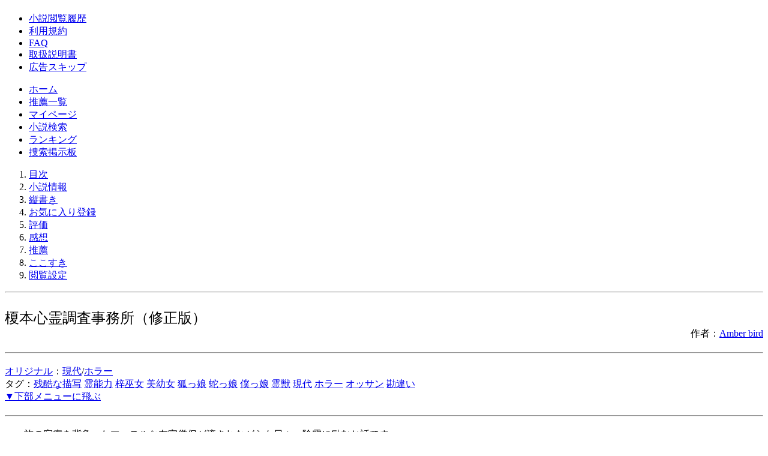

--- FILE ---
content_type: text/html;charset=UTF-8
request_url: https://syosetu.org/novel/19095/
body_size: 9608
content:
<!DOCTYPE HTML PUBLIC "-//W3C//DTD HTML 4.01 Transitional//EN" "http://www.w3.org/TR/html4/loose.dtd">
<html lang="ja">
<head>
<meta http-equiv="Content-Type" content="text/html; charset=UTF-8">
<meta name="twitter:card" content="summary_large_image">
<meta property="og:type" content="article">
<meta property="og:url" content="https://syosetu.org/novel/19095/">
<meta property="og:title" content="榎本心霊調査事務所（修正版） - ハーメルン">
<meta property="og:description" content="　一族の宿痾を背負ったマッスルな在家僧侶が流されながらも日々、除霊に励むお話です。 　直接の除霊部分より、調査や準備、人間関係等に重点を置いています。 　本人は…">
<meta property="og:site_name" content="ハーメルン - SS･小説投稿サイト-">
<meta property="og:image" content="https://img.syosetu.org/ogp_19095">
<meta http-equiv="Content-Style-Type" content="text/css">
<meta http-equiv="Content-Script-Type" content="text/javascript">
<meta name="theme-color" content="#b3a98c">
<link rel="shortcut icon" href="https://img.syosetu.org/favicon.ico" >
<link rel="apple-touch-icon" type="image/png" href="https://img.syosetu.org/image/apple-touch-icon-180x180.png">
<link rel="icon" type="image/png" href="https://img.syosetu.org/image/icon-192x192.png">
<meta name="keywords" content="二次創作,小説,SS,ハーメルン,投稿">
<link rel="alternate" media="handheld" href="http://m.syosetu.org/"/>
<link rel="stylesheet" type="text/css" href="https://img.syosetu.org/css/style.css?202511011">
<link rel="stylesheet" type="text/css" href="https://img.syosetu.org/css/ss_style-.css" id="styleBase" /> 
<link rel="stylesheet" type="text/css" href="https://img.syosetu.org/css/blank.css" id="styleRuby" />
<link rel="alternate" type="application/rss+xml" title="RSS" href="https://rss.syosetu.org/?nid=19095">
<script src="https://img.syosetu.org/js/jquery.min.js"></script>
<script src="https://img.syosetu.org/js/jquery.cookie.min.js?20220619"></script>
<script src="https://img.syosetu.org/js/night_mode.js?201908031" async></script>
<script src="https://img.syosetu.org/js/novel_mokuzi_pc_min.js?202008211"></script>
<title>榎本心霊調査事務所（修正版） - ハーメルン</title>
<script>
"use strict";(()=>{var n=e=>e?(e^Math.random()*16>>e/4).toString(16):([1e7]+-1e3+-4e3+-8e3+-1e11).replace(/[018]/g,n);var o=e=>{let d=new Blob([JSON.stringify(e)],{type:"text/plain"});navigator.sendBeacon("https://beacon.geniee.jp",d)};var t,a,r;window.gn_pvid=(r=(a=(t=self.crypto).randomUUID)==null?void 0:a.call(t))!=null?r:n();window.gn_beacon_rate=10;window.gn_beacon_enabled=Math.random()*100<window.gn_beacon_rate;var i={t:0,mediaId:112059,loc:window.location.href,eventType:"head",elapsedTime:Math.floor(performance.now()),rate:100,pvId:window.gn_pvid};o(i);})();
</script>
<script>
  window.gnshbrequest = window.gnshbrequest || {cmd:[]};
  window.gnshbrequest.cmd.push(function(){
    window.gnshbrequest.registerPassback("1050754");
    window.gnshbrequest.forceInternalRequest();
  });
</script>
<script async src="https://securepubads.g.doubleclick.net/tag/js/gpt.js"></script>
<script async src="https://cpt.geniee.jp/hb/v1/112059/26/wrapper.min.js"></script>


<script>
  var _mtm = window._mtm = window._mtm || [];
  _mtm.push({'mtm.startTime': (new Date().getTime()), 'event': 'mtm.Start'});
  (function() {
    var d=document, g=d.createElement('script'), s=d.getElementsByTagName('script')[0];
    g.async=true; g.src='https://img.syosetu.org/js/c_LG09JvSe.js'; s.parentNode.insertBefore(g,s);
  })();
</script>
</head>
<body>
<script>
if (window.matchMedia('(prefers-color-scheme: dark)').matches) {
	if (typeof localStorage === 'undefined' || (typeof localStorage !== 'undefined' && localStorage.getItem('NIGHT_MODE') != 2)) document.body.className += ' night';
} else {
	if (typeof localStorage !== 'undefined' && localStorage.getItem('NIGHT_MODE') == 1) document.body.className += ' night';
}
</script>
<!-- Google Tag Manager -->
<noscript><iframe src="https://www.googletagmanager.com/ns.html?id=GTM-Z5K3"
height="0" width="0" style="display:none;visibility:hidden"></iframe></noscript>
<script>(function(w,d,s,l,i){w[l]=w[l]||[];w[l].push({'gtm.start':
new Date().getTime(),event:'gtm.js'});var f=d.getElementsByTagName(s)[0],
j=d.createElement(s),dl=l!='dataLayer'?'&l='+l:'';j.async=true;j.src=
'https://www.googletagmanager.com/gtm.js?id='+i+dl;f.parentNode.insertBefore(j,f);
})(window,document,'script','dataLayer','GTM-Z5K3');</script>
<!-- End Google Tag Manager -->
<!-- コンテナ開始 -->
<div id="container">

<!-- ページ開始 -->
<div id="page">


<!-- ヘッダ開始 -->
<div id="header">

<h1 class="siteTitle"><a href="//syosetu.org/"> </a></h1>

<ul class="guide">
<li class="first"><a href="//syosetu.org/?mode=rireki">小説閲覧履歴</a></li>
<li><a href="//syosetu.org/rule.html">利用規約</a></li>
<li><a href="//syosetu.org/?mode=faq_list">FAQ</a></li>
<li><a href="//syosetu.org/?mode=readme_list">取扱説明書</a></li>
<li><a href="//syosetu.org/?mode=adskip">広告スキップ</a></li>
</ul>

<ul class="nl clearFix">
<li><a href="//syosetu.org/">ホーム</a></li>
<li><a href="//syosetu.org/?mode=recommended_list">推薦一覧</a></li>   
<li><a href="//syosetu.org/?mode=login">マイページ</a></li>
<li><a href="//syosetu.org/search/?mode=search">小説検索</a></li>
<li><a href="//syosetu.org/?mode=rank">ランキング</a></li>
<li><a href="//syosetu.org/?mode=seek_list">捜索掲示板</a></li>
</ul>


<ol class="topicPath">
<li><a href="//syosetu.org/novel/19095/">目次</a></li>
<li><a href="//syosetu.org/?mode=ss_detail&nid=19095">小説情報</a></li>

<li><a href="//syosetu.org/?mode=ss_detail3&nid=19095">縦書き</a></li>
<li><a href="javascript:favo_form.submit()">お気に入り登録</a></li>
<li><a href="//syosetu.org/?mode=rating_input&nid=19095">評価</a></li>
<li><a href="//syosetu.org/?mode=review&nid=19095">感想</a></li>
<li><a href="//syosetu.org/?mode=recommended_list&nid=19095">推薦</a></li>
<li><a href="//syosetu.org/?mode=ss_detail_like&nid=19095">ここすき</a></li>
<li><a href="//syosetu.org/?mode=ss_config&nid=19095" class="last">閲覧設定</a></li>
</ol>
<hr class="none">

</div>
<!-- ヘッダ終了 -->
<div id="maind" itemscope itemtype="https://schema.org/CreativeWork">
<div class="ss"> 

<br>
<span style="font-size:150%" itemprop="name">榎本心霊調査事務所（修正版）</span>
<div align="right">作者：<span itemprop="author"><a href="//syosetu.org/user/49720/">Amber bird</a></span></div>
<hr style="margin:20px 0px;">
<span itemprop="genre"><a href="//syosetu.org/search/?mode=search&word=%E5%8E%9F%E4%BD%9C%EF%BC%9A%E3%82%AA%E3%83%AA%E3%82%B8%E3%83%8A%E3%83%AB">オリジナル</a>：<a href="//syosetu.org/search/?mode=search&word=%E8%88%9E%E5%8F%B0%EF%BC%9A%E7%8F%BE%E4%BB%A3">現代</a>/<a href="//syosetu.org/search/?mode=search&word=%E3%82%B8%E3%83%A3%E3%83%B3%E3%83%AB%EF%BC%9A%E3%83%9B%E3%83%A9%E3%83%BC">ホラー</a></span>
<BR>タグ：<a href=//syosetu.org/search/?mode=search&word=%E6%AE%8B%E9%85%B7%E3%81%AA%E6%8F%8F%E5%86%99 class="alert_color">残酷な描写</a> <span itemprop="keywords"><a href=//syosetu.org/search/?mode=search&word=%E9%9C%8A%E8%83%BD%E5%8A%9B>霊能力</a></span> <span itemprop="keywords"><a href=//syosetu.org/search/?mode=search&word=%E6%A2%93%E5%B7%AB%E5%A5%B3>梓巫女</a></span> <span itemprop="keywords"><a href=//syosetu.org/search/?mode=search&word=%E7%BE%8E%E5%B9%BC%E5%A5%B3>美幼女</a></span> <span itemprop="keywords"><a href=//syosetu.org/search/?mode=search&word=%E7%8B%90%E3%81%A3%E5%A8%98>狐っ娘</a></span> <span itemprop="keywords"><a href=//syosetu.org/search/?mode=search&word=%E8%9B%87%E3%81%A3%E5%A8%98>蛇っ娘</a></span> <span itemprop="keywords"><a href=//syosetu.org/search/?mode=search&word=%E5%83%95%E3%81%A3%E5%A8%98>僕っ娘</a></span> <span itemprop="keywords"><a href=//syosetu.org/search/?mode=search&word=%E9%9C%8A%E7%8D%A3>霊獣</a></span> <span itemprop="keywords"><a href=//syosetu.org/search/?mode=search&word=%E7%8F%BE%E4%BB%A3>現代</a></span> <span itemprop="keywords"><a href=//syosetu.org/search/?mode=search&word=%E3%83%9B%E3%83%A9%E3%83%BC>ホラー</a></span> <span itemprop="keywords"><a href=//syosetu.org/search/?mode=search&word=%E3%82%AA%E3%83%83%E3%82%B5%E3%83%B3>オッサン</a></span> <span itemprop="keywords"><a href=//syosetu.org/search/?mode=search&word=%E5%8B%98%E9%81%95%E3%81%84>勘違い</a></span> 
<br /><a href="#fmenu">▼下部メニューに飛ぶ</a>
<hr style="margin:20px 0px;"></div>
<div class="ss">　一族の宿痾を背負ったマッスルな在家僧侶が流されながらも日々、除霊に励むお話です。<br>　直接の除霊部分より、調査や準備、人間関係等に重点を置いています。<br>　本人は酷いロリコンの変態なのだが、彼の周りに集まるのはグラマー美女・美少女ばかり。 <br>　「箱」と言う不条理な存在から一族が殺され肉親の魂が囚われるが、何とか開放するために頑張る話です。<br><br>※2019年元旦より連載を再開、プロットでは第291話で本編完結予定。残りはIFルートENDを数話の予定です。<br><br><br>
<hr style="margin:20px 0px;"></div>


<div class="ss">
<table width=100%> 
<tr><td colspan=2><strong>始まりの章</strong></td></tr><tr bgcolor="#FFFFFF" class="bgcolor3"><td width=60%><span id="1">　</span> <a href=./1.html style="text-decoration:none;">第1話から第3話</a></td><td><NOBR><time itemprop="datePublished" datetime="2013-12-18T15:45Z">2013年12月18日(水) 15:45</time><span title="2022年07月25日(月) 17:39改稿">(<u>改</u>)</span></NOBR></td></tr><tr bgcolor="#F5F5F5" class="bgcolor2"><td width=60%><span id="2">　</span> <a href=./2.html style="text-decoration:none;">第4話から第6話</a></td><td><NOBR>2013年12月18日(水) 15:57<span title="2022年07月26日(火) 06:30改稿">(<u>改</u>)</span></NOBR></td></tr><tr bgcolor="#FFFFFF" class="bgcolor3"><td width=60%><span id="3">　</span> <a href=./3.html style="text-decoration:none;">第7話から第9話</a></td><td><NOBR>2013年12月18日(水) 15:59<span title="2022年07月26日(火) 06:31改稿">(<u>改</u>)</span></NOBR></td></tr><tr bgcolor="#F5F5F5" class="bgcolor2"><td width=60%><span id="4">　</span> <a href=./4.html style="text-decoration:none;">第10話から第12話</a></td><td><NOBR>2013年12月18日(水) 16:08<span title="2019年01月01日(火) 18:49改稿">(<u>改</u>)</span></NOBR></td></tr><tr bgcolor="#FFFFFF" class="bgcolor3"><td width=60%><span id="5">　</span> <a href=./5.html style="text-decoration:none;">第13話から第15話</a></td><td><NOBR>2013年12月18日(水) 16:10<span title="2022年07月10日(日) 13:16改稿">(<u>改</u>)</span></NOBR></td></tr><tr bgcolor="#F5F5F5" class="bgcolor2"><td width=60%><span id="6">　</span> <a href=./6.html style="text-decoration:none;">第16話から第18話</a></td><td><NOBR>2013年12月18日(水) 16:13<span title="2020年05月05日(火) 13:59改稿">(<u>改</u>)</span></NOBR></td></tr><tr bgcolor="#FFFFFF" class="bgcolor3"><td width=60%><span id="7">　</span> <a href=./7.html style="text-decoration:none;">第19話から第21話</a></td><td><NOBR>2013年12月18日(水) 16:15<span title="2019年01月01日(火) 18:49改稿">(<u>改</u>)</span></NOBR></td></tr><tr bgcolor="#F5F5F5" class="bgcolor2"><td width=60%><span id="8">　</span> <a href=./8.html style="text-decoration:none;">第22話から第24話</a></td><td><NOBR>2013年12月18日(水) 16:17<span title="2022年01月04日(火) 07:14改稿">(<u>改</u>)</span></NOBR></td></tr><tr bgcolor="#FFFFFF" class="bgcolor3"><td width=60%><span id="9">　</span> <a href=./9.html style="text-decoration:none;">第25話から第26話</a></td><td><NOBR>2013年12月18日(水) 16:20<span title="2016年09月29日(木) 08:24改稿">(<u>改</u>)</span></NOBR></td></tr><tr bgcolor="#F5F5F5" class="bgcolor2"><td width=60%><span id="10">　</span> <a href=./10.html style="text-decoration:none;">幕間第1話から第2話</a></td><td><NOBR>2013年12月18日(水) 16:40<span title="2018年03月26日(月) 16:23改稿">(<u>改</u>)</span></NOBR></td></tr><tr><td colspan=2><strong>桜岡霞の章</strong></td></tr><tr bgcolor="#FFFFFF" class="bgcolor3"><td width=60%><span id="11">　</span> <a href=./11.html style="text-decoration:none;">第27話から第29話</a></td><td><NOBR>2013年12月20日(金) 13:57<span title="2019年01月01日(火) 21:18改稿">(<u>改</u>)</span></NOBR></td></tr><tr bgcolor="#F5F5F5" class="bgcolor2"><td width=60%><span id="12">　</span> <a href=./12.html style="text-decoration:none;">第30話から第32話</a></td><td><NOBR>2013年12月20日(金) 13:59<span title="2019年01月01日(火) 21:18改稿">(<u>改</u>)</span></NOBR></td></tr><tr bgcolor="#FFFFFF" class="bgcolor3"><td width=60%><span id="13">　</span> <a href=./13.html style="text-decoration:none;">第33話から第35話</a></td><td><NOBR>2013年12月20日(金) 14:05<span title="2019年01月01日(火) 21:18改稿">(<u>改</u>)</span></NOBR></td></tr><tr bgcolor="#F5F5F5" class="bgcolor2"><td width=60%><span id="14">　</span> <a href=./14.html style="text-decoration:none;">第36話から第38話</a></td><td><NOBR>2013年12月22日(日) 05:00<span title="2019年01月01日(火) 21:18改稿">(<u>改</u>)</span></NOBR></td></tr><tr bgcolor="#FFFFFF" class="bgcolor3"><td width=60%><span id="15">　</span> <a href=./15.html style="text-decoration:none;">第39話から第41話</a></td><td><NOBR>2013年12月22日(日) 06:00<span title="2017年06月01日(木) 23:12改稿">(<u>改</u>)</span></NOBR></td></tr><tr bgcolor="#F5F5F5" class="bgcolor2"><td width=60%><span id="16">　</span> <a href=./16.html style="text-decoration:none;">第42話から第44話</a></td><td><NOBR>2013年12月22日(日) 07:00<span title="2017年06月01日(木) 23:12改稿">(<u>改</u>)</span></NOBR></td></tr><tr bgcolor="#FFFFFF" class="bgcolor3"><td width=60%><span id="17">　</span> <a href=./17.html style="text-decoration:none;">第45話から第47話</a></td><td><NOBR>2013年12月24日(火) 11:15<span title="2022年09月29日(木) 14:55改稿">(<u>改</u>)</span></NOBR></td></tr><tr bgcolor="#F5F5F5" class="bgcolor2"><td width=60%><span id="18">　</span> <a href=./18.html style="text-decoration:none;">第48話から第50話</a></td><td><NOBR>2013年12月24日(火) 11:16<span title="2022年09月29日(木) 14:55改稿">(<u>改</u>)</span></NOBR></td></tr><tr bgcolor="#FFFFFF" class="bgcolor3"><td width=60%><span id="19">　</span> <a href=./19.html style="text-decoration:none;">第51話から第53話</a></td><td><NOBR>2013年12月24日(火) 11:21<span title="2022年09月29日(木) 14:56改稿">(<u>改</u>)</span></NOBR></td></tr><tr bgcolor="#F5F5F5" class="bgcolor2"><td width=60%><span id="20">　</span> <a href=./20.html style="text-decoration:none;">第54話から第56話</a></td><td><NOBR>2013年12月26日(木) 05:00<span title="2022年09月29日(木) 14:56改稿">(<u>改</u>)</span></NOBR></td></tr><tr bgcolor="#FFFFFF" class="bgcolor3"><td width=60%><span id="21">　</span> <a href=./21.html style="text-decoration:none;">第57話から第59話</a></td><td><NOBR>2013年12月26日(木) 06:00<span title="2022年01月06日(木) 14:30改稿">(<u>改</u>)</span></NOBR></td></tr><tr bgcolor="#F5F5F5" class="bgcolor2"><td width=60%><span id="22">　</span> <a href=./22.html style="text-decoration:none;">第60話から第62話</a></td><td><NOBR>2013年12月26日(木) 07:00<span title="2022年09月29日(木) 20:48改稿">(<u>改</u>)</span></NOBR></td></tr><tr bgcolor="#FFFFFF" class="bgcolor3"><td width=60%><span id="23">　</span> <a href=./23.html style="text-decoration:none;">第63話から第65話</a></td><td><NOBR>2013年12月28日(土) 05:00<span title="2022年09月29日(木) 20:48改稿">(<u>改</u>)</span></NOBR></td></tr><tr bgcolor="#F5F5F5" class="bgcolor2"><td width=60%><span id="24">　</span> <a href=./24.html style="text-decoration:none;">第66話から第68話</a></td><td><NOBR>2013年12月28日(土) 06:00<span title="2022年07月26日(火) 06:31改稿">(<u>改</u>)</span></NOBR></td></tr><tr bgcolor="#FFFFFF" class="bgcolor3"><td width=60%><span id="25">　</span> <a href=./25.html style="text-decoration:none;">第69話から第71話</a></td><td><NOBR>2013年12月28日(土) 07:00<span title="2022年09月29日(木) 20:48改稿">(<u>改</u>)</span></NOBR></td></tr><tr bgcolor="#F5F5F5" class="bgcolor2"><td width=60%><span id="26">　</span> <a href=./26.html style="text-decoration:none;">第72話から第74話</a></td><td><NOBR>2013年12月30日(月) 05:00<span title="2016年10月01日(土) 14:52改稿">(<u>改</u>)</span></NOBR></td></tr><tr bgcolor="#FFFFFF" class="bgcolor3"><td width=60%><span id="27">　</span> <a href=./27.html style="text-decoration:none;">第75話から第77話</a></td><td><NOBR>2013年12月30日(月) 06:00<span title="2022年09月29日(木) 20:48改稿">(<u>改</u>)</span></NOBR></td></tr><tr bgcolor="#F5F5F5" class="bgcolor2"><td width=60%><span id="28">　</span> <a href=./28.html style="text-decoration:none;">第78話から第80話</a></td><td><NOBR>2013年12月30日(月) 06:00<span title="2019年01月02日(水) 00:11改稿">(<u>改</u>)</span></NOBR></td></tr><tr bgcolor="#FFFFFF" class="bgcolor3"><td width=60%><span id="29">　</span> <a href=./29.html style="text-decoration:none;">第81話から第83話</a></td><td><NOBR>2014年01月01日(水) 05:00<span title="2022年01月08日(土) 15:19改稿">(<u>改</u>)</span></NOBR></td></tr><tr bgcolor="#F5F5F5" class="bgcolor2"><td width=60%><span id="30">　</span> <a href=./30.html style="text-decoration:none;">第84話から第86話</a></td><td><NOBR>2014年01月01日(水) 06:00<span title="2019年01月02日(水) 00:10改稿">(<u>改</u>)</span></NOBR></td></tr><tr bgcolor="#FFFFFF" class="bgcolor3"><td width=60%><span id="31">　</span> <a href=./31.html style="text-decoration:none;">第87話から第89話</a></td><td><NOBR>2014年01月01日(水) 07:00<span title="2022年09月29日(木) 20:48改稿">(<u>改</u>)</span></NOBR></td></tr><tr bgcolor="#F5F5F5" class="bgcolor2"><td width=60%><span id="32">　</span> <a href=./32.html style="text-decoration:none;">第90話から第92話</a></td><td><NOBR>2014年01月03日(金) 05:00<span title="2022年09月29日(木) 20:48改稿">(<u>改</u>)</span></NOBR></td></tr><tr bgcolor="#FFFFFF" class="bgcolor3"><td width=60%><span id="33">　</span> <a href=./33.html style="text-decoration:none;">第93話から第95話</a></td><td><NOBR>2014年01月03日(金) 06:00<span title="2019年01月02日(水) 00:10改稿">(<u>改</u>)</span></NOBR></td></tr><tr bgcolor="#F5F5F5" class="bgcolor2"><td width=60%><span id="34">　</span> <a href=./34.html style="text-decoration:none;">第96話から第98話</a></td><td><NOBR>2014年01月03日(金) 06:00<span title="2019年01月02日(水) 00:10改稿">(<u>改</u>)</span></NOBR></td></tr><tr bgcolor="#FFFFFF" class="bgcolor3"><td width=60%><span id="35">　</span> <a href=./35.html style="text-decoration:none;">第99話から第101話</a></td><td><NOBR>2014年01月05日(日) 05:00<span title="2022年09月30日(金) 05:29改稿">(<u>改</u>)</span></NOBR></td></tr><tr bgcolor="#F5F5F5" class="bgcolor2"><td width=60%><span id="36">　</span> <a href=./36.html style="text-decoration:none;">第102話から第103話IFルート霞END</a></td><td><NOBR>2014年01月05日(日) 06:00<span title="2016年10月02日(日) 00:47改稿">(<u>改</u>)</span></NOBR></td></tr><tr bgcolor="#FFFFFF" class="bgcolor3"><td width=60%><span id="37">　</span> <a href=./37.html style="text-decoration:none;">100話達成記念（晶編）前後編</a></td><td><NOBR>2014年01月05日(日) 07:00<span title="2019年01月02日(水) 00:09改稿">(<u>改</u>)</span></NOBR></td></tr><tr bgcolor="#F5F5F5" class="bgcolor2"><td width=60%><span id="38">　</span> <a href=./38.html style="text-decoration:none;">幕間第3話から第5話</a></td><td><NOBR>2014年01月07日(火) 06:00<span title="2020年06月06日(土) 22:04改稿">(<u>改</u>)</span></NOBR></td></tr><tr bgcolor="#FFFFFF" class="bgcolor3"><td width=60%><span id="39">　</span> <a href=./39.html style="text-decoration:none;">幕間第6話から第7話</a></td><td><NOBR>2014年01月07日(火) 06:00<span title="2016年08月13日(土) 06:10改稿">(<u>改</u>)</span></NOBR></td></tr><tr><td colspan=2><strong>細波結衣の章</strong></td></tr><tr bgcolor="#F5F5F5" class="bgcolor2"><td width=60%><span id="40">　</span> <a href=./40.html style="text-decoration:none;">第104話から第106話</a></td><td><NOBR>2014年01月09日(木) 05:00<span title="2025年06月10日(火) 21:03改稿">(<u>改</u>)</span></NOBR></td></tr><tr bgcolor="#FFFFFF" class="bgcolor3"><td width=60%><span id="41">　</span> <a href=./41.html style="text-decoration:none;">第107話から第109話</a></td><td><NOBR>2014年01月09日(木) 06:00<span title="2016年10月02日(日) 08:05改稿">(<u>改</u>)</span></NOBR></td></tr><tr bgcolor="#F5F5F5" class="bgcolor2"><td width=60%><span id="42">　</span> <a href=./42.html style="text-decoration:none;">第110話から第112話</a></td><td><NOBR>2014年01月09日(木) 07:00<span title="2016年08月13日(土) 21:23改稿">(<u>改</u>)</span></NOBR></td></tr><tr bgcolor="#FFFFFF" class="bgcolor3"><td width=60%><span id="43">　</span> <a href=./43.html style="text-decoration:none;">第113話から第115話</a></td><td><NOBR>2014年01月11日(土) 05:00<span title="2022年01月07日(金) 11:34改稿">(<u>改</u>)</span></NOBR></td></tr><tr bgcolor="#F5F5F5" class="bgcolor2"><td width=60%><span id="44">　</span> <a href=./44.html style="text-decoration:none;">第116話から第118話</a></td><td><NOBR>2014年01月11日(土) 06:00<span title="2016年10月02日(日) 14:35改稿">(<u>改</u>)</span></NOBR></td></tr><tr bgcolor="#FFFFFF" class="bgcolor3"><td width=60%><span id="45">　</span> <a href=./45.html style="text-decoration:none;">第119話から第121話</a></td><td><NOBR>2014年01月11日(土) 07:00<span title="2016年08月13日(土) 21:23改稿">(<u>改</u>)</span></NOBR></td></tr><tr bgcolor="#F5F5F5" class="bgcolor2"><td width=60%><span id="46">　</span> <a href=./46.html style="text-decoration:none;">第122話から第124話</a></td><td><NOBR>2014年01月13日(月) 05:00<span title="2019年01月02日(水) 01:30改稿">(<u>改</u>)</span></NOBR></td></tr><tr bgcolor="#FFFFFF" class="bgcolor3"><td width=60%><span id="47">　</span> <a href=./47.html style="text-decoration:none;">第125話から第127話</a></td><td><NOBR>2014年01月13日(月) 06:00<span title="2022年01月07日(金) 15:07改稿">(<u>改</u>)</span></NOBR></td></tr><tr bgcolor="#F5F5F5" class="bgcolor2"><td width=60%><span id="48">　</span> <a href=./48.html style="text-decoration:none;">第128話から第130話</a></td><td><NOBR>2014年01月13日(月) 07:00<span title="2019年01月02日(水) 01:30改稿">(<u>改</u>)</span></NOBR></td></tr><tr bgcolor="#FFFFFF" class="bgcolor3"><td width=60%><span id="49">　</span> <a href=./49.html style="text-decoration:none;">第131話から第132話IFルート結衣END</a></td><td><NOBR>2014年01月15日(水) 05:00<span title="2016年10月05日(水) 13:26改稿">(<u>改</u>)</span></NOBR></td></tr><tr bgcolor="#F5F5F5" class="bgcolor2"><td width=60%><span id="50">　</span> <a href=./50.html style="text-decoration:none;">幕間第8話から第10話</a></td><td><NOBR>2014年01月15日(水) 06:00<span title="2016年08月13日(土) 21:23改稿">(<u>改</u>)</span></NOBR></td></tr><tr bgcolor="#FFFFFF" class="bgcolor3"><td width=60%><span id="51">　</span> <a href=./51.html style="text-decoration:none;">幕間第11話から第12話</a></td><td><NOBR>2014年01月15日(水) 07:00<span title="2022年09月29日(木) 20:47改稿">(<u>改</u>)</span></NOBR></td></tr><tr><td colspan=2><strong>亀宮さん（篠原梢）の章</strong></td></tr><tr bgcolor="#F5F5F5" class="bgcolor2"><td width=60%><span id="52">　</span> <a href=./52.html style="text-decoration:none;">第133話から第135話</a></td><td><NOBR>2014年01月17日(金) 05:00<span title="2019年01月02日(水) 07:32改稿">(<u>改</u>)</span></NOBR></td></tr><tr bgcolor="#FFFFFF" class="bgcolor3"><td width=60%><span id="53">　</span> <a href=./53.html style="text-decoration:none;">第136話から第138話</a></td><td><NOBR>2014年01月17日(金) 06:00<span title="2019年01月02日(水) 07:32改稿">(<u>改</u>)</span></NOBR></td></tr><tr bgcolor="#F5F5F5" class="bgcolor2"><td width=60%><span id="54">　</span> <a href=./54.html style="text-decoration:none;">第139話から第141話</a></td><td><NOBR>2014年01月17日(金) 07:00<span title="2019年01月02日(水) 07:31改稿">(<u>改</u>)</span></NOBR></td></tr><tr bgcolor="#FFFFFF" class="bgcolor3"><td width=60%><span id="55">　</span> <a href=./55.html style="text-decoration:none;">リクエスト作品（高野さん編）前編・中編</a></td><td><NOBR>2014年01月19日(日) 05:00</NOBR></td></tr><tr bgcolor="#F5F5F5" class="bgcolor2"><td width=60%><span id="56">　</span> <a href=./56.html style="text-decoration:none;">リクエスト作品（高野さん編）後編・ネタバレ編</a></td><td><NOBR>2014年01月19日(日) 06:00<span title="2016年10月02日(日) 20:43改稿">(<u>改</u>)</span></NOBR></td></tr><tr bgcolor="#FFFFFF" class="bgcolor3"><td width=60%><span id="57">　</span> <a href=./57.html style="text-decoration:none;">第142話から第144話</a></td><td><NOBR>2014年01月21日(火) 05:00</NOBR></td></tr><tr bgcolor="#F5F5F5" class="bgcolor2"><td width=60%><span id="58">　</span> <a href=./58.html style="text-decoration:none;">第145話から第147話</a></td><td><NOBR>2014年01月21日(火) 06:00<span title="2022年01月07日(金) 17:22改稿">(<u>改</u>)</span></NOBR></td></tr><tr bgcolor="#FFFFFF" class="bgcolor3"><td width=60%><span id="59">　</span> <a href=./59.html style="text-decoration:none;">第148話から第150話</a></td><td><NOBR>2014年01月21日(火) 07:00<span title="2022年01月16日(日) 18:58改稿">(<u>改</u>)</span></NOBR></td></tr><tr bgcolor="#F5F5F5" class="bgcolor2"><td width=60%><span id="60">　</span> <a href=./60.html style="text-decoration:none;">第151話から第153話</a></td><td><NOBR>2014年01月23日(木) 05:00<span title="2017年06月03日(土) 13:07改稿">(<u>改</u>)</span></NOBR></td></tr><tr bgcolor="#FFFFFF" class="bgcolor3"><td width=60%><span id="61">　</span> <a href=./61.html style="text-decoration:none;">第154話から第156話</a></td><td><NOBR>2014年01月23日(木) 06:00<span title="2022年01月08日(土) 00:00改稿">(<u>改</u>)</span></NOBR></td></tr><tr bgcolor="#F5F5F5" class="bgcolor2"><td width=60%><span id="62">　</span> <a href=./62.html style="text-decoration:none;">第157話から第159話</a></td><td><NOBR>2014年01月23日(木) 07:00<span title="2016年10月03日(月) 11:51改稿">(<u>改</u>)</span></NOBR></td></tr><tr bgcolor="#FFFFFF" class="bgcolor3"><td width=60%><span id="63">　</span> <a href=./63.html style="text-decoration:none;">第160話から第162話</a></td><td><NOBR>2014年01月25日(土) 05:00<span title="2022年09月29日(木) 20:47改稿">(<u>改</u>)</span></NOBR></td></tr><tr bgcolor="#F5F5F5" class="bgcolor2"><td width=60%><span id="64">　</span> <a href=./64.html style="text-decoration:none;">第163話から第165話</a></td><td><NOBR>2014年01月25日(土) 06:00<span title="2018年02月10日(土) 04:12改稿">(<u>改</u>)</span></NOBR></td></tr><tr bgcolor="#FFFFFF" class="bgcolor3"><td width=60%><span id="65">　</span> <a href=./65.html style="text-decoration:none;">第166話から第168話</a></td><td><NOBR>2014年01月25日(土) 07:00<span title="2016年10月04日(火) 08:41改稿">(<u>改</u>)</span></NOBR></td></tr><tr bgcolor="#F5F5F5" class="bgcolor2"><td width=60%><span id="66">　</span> <a href=./66.html style="text-decoration:none;">リクエスト作品（晶ちゃん編）前編・中篇・後編</a></td><td><NOBR>2014年01月27日(月) 05:00<span title="2019年01月02日(水) 07:31改稿">(<u>改</u>)</span></NOBR></td></tr><tr bgcolor="#FFFFFF" class="bgcolor3"><td width=60%><span id="67">　</span> <a href=./67.html style="text-decoration:none;">クリスマス記念・リクエスト作品（小笠原母娘編）前編・後編</a></td><td><NOBR>2014年01月27日(月) 06:00<span title="2018年02月10日(土) 04:12改稿">(<u>改</u>)</span></NOBR></td></tr><tr bgcolor="#F5F5F5" class="bgcolor2"><td width=60%><span id="68">　</span> <a href=./68.html style="text-decoration:none;">第169話から第171話</a></td><td><NOBR>2014年01月29日(水) 05:00<span title="2022年09月29日(木) 20:47改稿">(<u>改</u>)</span></NOBR></td></tr><tr bgcolor="#FFFFFF" class="bgcolor3"><td width=60%><span id="69">　</span> <a href=./69.html style="text-decoration:none;">第172話から第174話</a></td><td><NOBR>2014年01月29日(水) 06:00<span title="2022年01月08日(土) 15:19改稿">(<u>改</u>)</span></NOBR></td></tr><tr bgcolor="#F5F5F5" class="bgcolor2"><td width=60%><span id="70">　</span> <a href=./70.html style="text-decoration:none;">第175話から第177話</a></td><td><NOBR>2014年01月29日(水) 07:00<span title="2022年09月29日(木) 20:47改稿">(<u>改</u>)</span></NOBR></td></tr><tr bgcolor="#FFFFFF" class="bgcolor3"><td width=60%><span id="71">　</span> <a href=./71.html style="text-decoration:none;">第178話から第180話</a></td><td><NOBR>2014年01月31日(金) 05:00<span title="2022年01月08日(土) 15:19改稿">(<u>改</u>)</span></NOBR></td></tr><tr bgcolor="#F5F5F5" class="bgcolor2"><td width=60%><span id="72">　</span> <a href=./72.html style="text-decoration:none;">第181話から第183話</a></td><td><NOBR>2014年01月31日(金) 06:00</NOBR></td></tr><tr bgcolor="#FFFFFF" class="bgcolor3"><td width=60%><span id="73">　</span> <a href=./73.html style="text-decoration:none;">第184話から第186話</a></td><td><NOBR>2014年01月31日(金) 07:00<span title="2022年01月08日(土) 15:19改稿">(<u>改</u>)</span></NOBR></td></tr><tr bgcolor="#F5F5F5" class="bgcolor2"><td width=60%><span id="74">　</span> <a href=./74.html style="text-decoration:none;">第187話から第189話</a></td><td><NOBR>2014年02月02日(日) 06:00<span title="2018年02月10日(土) 22:52改稿">(<u>改</u>)</span></NOBR></td></tr><tr bgcolor="#FFFFFF" class="bgcolor3"><td width=60%><span id="75">　</span> <a href=./75.html style="text-decoration:none;">第190話から第192話</a></td><td><NOBR>2014年02月02日(日) 07:00<span title="2019年01月02日(水) 07:31改稿">(<u>改</u>)</span></NOBR></td></tr><tr bgcolor="#F5F5F5" class="bgcolor2"><td width=60%><span id="76">　</span> <a href=./76.html style="text-decoration:none;">第193話から第195話</a></td><td><NOBR>2014年02月04日(火) 06:00<span title="2022年09月29日(木) 20:47改稿">(<u>改</u>)</span></NOBR></td></tr><tr bgcolor="#FFFFFF" class="bgcolor3"><td width=60%><span id="77">　</span> <a href=./77.html style="text-decoration:none;">第196話から第198話</a></td><td><NOBR>2014年02月04日(火) 07:00<span title="2019年01月02日(水) 07:31改稿">(<u>改</u>)</span></NOBR></td></tr><tr bgcolor="#F5F5F5" class="bgcolor2"><td width=60%><span id="78">　</span> <a href=./78.html style="text-decoration:none;">第199話・IFルート亀宮さんEND</a></td><td><NOBR>2014年02月06日(木) 06:00<span title="2019年01月02日(水) 07:31改稿">(<u>改</u>)</span></NOBR></td></tr><tr bgcolor="#FFFFFF" class="bgcolor3"><td width=60%><span id="79">　</span> <a href=./79.html style="text-decoration:none;">通算200話達成記念（結衣in沖縄）前編・後編</a></td><td><NOBR>2014年02月06日(木) 07:00<span title="2016年03月24日(木) 10:31改稿">(<u>改</u>)</span></NOBR></td></tr><tr bgcolor="#F5F5F5" class="bgcolor2"><td width=60%><span id="80">　</span> <a href=./80.html style="text-decoration:none;">通算200話達成記念（小笠原母娘編）前編・後編</a></td><td><NOBR>2014年02月08日(土) 06:00<span title="2018年04月01日(日) 20:22改稿">(<u>改</u>)</span></NOBR></td></tr><tr bgcolor="#FFFFFF" class="bgcolor3"><td width=60%><span id="81">　</span> <a href=./81.html style="text-decoration:none;">通算200話達成記念（レナ編・滝沢さん編）</a></td><td><NOBR>2014年02月08日(土) 07:00<span title="2019年01月02日(水) 07:31改稿">(<u>改</u>)</span></NOBR></td></tr><tr bgcolor="#F5F5F5" class="bgcolor2"><td width=60%><span id="82">　</span> <a href=./82.html style="text-decoration:none;">幕間第13話から第15話</a></td><td><NOBR>2014年02月10日(月) 06:00<span title="2016年10月05日(水) 23:02改稿">(<u>改</u>)</span></NOBR></td></tr><tr bgcolor="#FFFFFF" class="bgcolor3"><td width=60%><span id="83">　</span> <a href=./83.html style="text-decoration:none;">幕間第16話から第17話</a></td><td><NOBR>2014年02月10日(月) 07:00<span title="2018年04月01日(日) 20:22改稿">(<u>改</u>)</span></NOBR></td></tr><tr><td colspan=2><strong>榎本正明の章</strong></td></tr><tr bgcolor="#F5F5F5" class="bgcolor2"><td width=60%><span id="84">　</span> <a href=./84.html style="text-decoration:none;">第201話</a></td><td><NOBR>2014年02月11日(火) 06:00<span title="2016年10月06日(木) 08:19改稿">(<u>改</u>)</span></NOBR></td></tr><tr bgcolor="#FFFFFF" class="bgcolor3"><td width=60%><span id="85">　</span> <a href=./85.html style="text-decoration:none;">第202話</a></td><td><NOBR>2014年02月12日(水) 06:00<span title="2019年01月02日(水) 07:31改稿">(<u>改</u>)</span></NOBR></td></tr><tr bgcolor="#F5F5F5" class="bgcolor2"><td width=60%><span id="86">　</span> <a href=./86.html style="text-decoration:none;">第203話</a></td><td><NOBR>2014年02月13日(木) 06:00<span title="2016年10月06日(木) 08:19改稿">(<u>改</u>)</span></NOBR></td></tr><tr bgcolor="#FFFFFF" class="bgcolor3"><td width=60%><span id="87">　</span> <a href=./87.html style="text-decoration:none;">バレンタイン記念挿話（平成25年版）</a></td><td><NOBR>2014年02月14日(金) 06:00</NOBR></td></tr><tr bgcolor="#F5F5F5" class="bgcolor2"><td width=60%><span id="88">　</span> <a href=./88.html style="text-decoration:none;">バレンタイン記念挿話前編（平成26年版）</a></td><td><NOBR>2014年02月14日(金) 07:00<span title="2016年10月06日(木) 08:19改稿">(<u>改</u>)</span></NOBR></td></tr><tr bgcolor="#FFFFFF" class="bgcolor3"><td width=60%><span id="89">　</span> <a href=./89.html style="text-decoration:none;">バレンタイン記念挿話後編（平成26年版）</a></td><td><NOBR>2014年02月14日(金) 12:00<span title="2020年09月02日(水) 23:59改稿">(<u>改</u>)</span></NOBR></td></tr><tr bgcolor="#F5F5F5" class="bgcolor2"><td width=60%><span id="90">　</span> <a href=./90.html style="text-decoration:none;">第204話</a></td><td><NOBR>2014年02月15日(土) 06:00<span title="2019年01月02日(水) 07:41改稿">(<u>改</u>)</span></NOBR></td></tr><tr bgcolor="#FFFFFF" class="bgcolor3"><td width=60%><span id="91">　</span> <a href=./91.html style="text-decoration:none;">第205話</a></td><td><NOBR>2014年02月16日(日) 06:00<span title="2016年10月06日(木) 08:56改稿">(<u>改</u>)</span></NOBR></td></tr><tr bgcolor="#F5F5F5" class="bgcolor2"><td width=60%><span id="92">　</span> <a href=./92.html style="text-decoration:none;">第206話</a></td><td><NOBR>2014年02月17日(月) 06:00<span title="2018年04月02日(月) 16:09改稿">(<u>改</u>)</span></NOBR></td></tr><tr bgcolor="#FFFFFF" class="bgcolor3"><td width=60%><span id="93">　</span> <a href=./93.html style="text-decoration:none;">第207話</a></td><td><NOBR>2014年02月18日(火) 06:00</NOBR></td></tr><tr bgcolor="#F5F5F5" class="bgcolor2"><td width=60%><span id="94">　</span> <a href=./94.html style="text-decoration:none;">第208話</a></td><td><NOBR>2014年02月19日(水) 06:00<span title="2016年10月06日(木) 09:41改稿">(<u>改</u>)</span></NOBR></td></tr><tr bgcolor="#FFFFFF" class="bgcolor3"><td width=60%><span id="95">　</span> <a href=./95.html style="text-decoration:none;">第209話</a></td><td><NOBR>2014年02月20日(木) 06:00<span title="2019年01月02日(水) 08:32改稿">(<u>改</u>)</span></NOBR></td></tr><tr bgcolor="#F5F5F5" class="bgcolor2"><td width=60%><span id="96">　</span> <a href=./96.html style="text-decoration:none;">第210話</a></td><td><NOBR>2014年02月21日(金) 06:00<span title="2019年01月02日(水) 08:32改稿">(<u>改</u>)</span></NOBR></td></tr><tr bgcolor="#FFFFFF" class="bgcolor3"><td width=60%><span id="97">　</span> <a href=./97.html style="text-decoration:none;">第211話</a></td><td><NOBR>2014年02月22日(土) 06:00</NOBR></td></tr><tr bgcolor="#F5F5F5" class="bgcolor2"><td width=60%><span id="98">　</span> <a href=./98.html style="text-decoration:none;">第212話</a></td><td><NOBR>2014年02月23日(日) 06:00<span title="2016年10月06日(木) 12:13改稿">(<u>改</u>)</span></NOBR></td></tr><tr bgcolor="#FFFFFF" class="bgcolor3"><td width=60%><span id="99">　</span> <a href=./99.html style="text-decoration:none;">第213話</a></td><td><NOBR>2014年02月24日(月) 06:00<span title="2018年04月02日(月) 20:50改稿">(<u>改</u>)</span></NOBR></td></tr><tr bgcolor="#F5F5F5" class="bgcolor2"><td width=60%><span id="100">　</span> <a href=./100.html style="text-decoration:none;">第214話</a></td><td><NOBR>2014年02月25日(火) 06:00<span title="2019年01月02日(水) 08:32改稿">(<u>改</u>)</span></NOBR></td></tr><tr bgcolor="#FFFFFF" class="bgcolor3"><td width=60%><span id="101">　</span> <a href=./101.html style="text-decoration:none;">第215話</a></td><td><NOBR>2014年02月26日(水) 06:00<span title="2019年01月02日(水) 08:32改稿">(<u>改</u>)</span></NOBR></td></tr><tr bgcolor="#F5F5F5" class="bgcolor2"><td width=60%><span id="102">　</span> <a href=./102.html style="text-decoration:none;">登場人物紹介</a></td><td><NOBR>2014年02月27日(木) 05:00<span title="2016年10月06日(木) 22:55改稿">(<u>改</u>)</span></NOBR></td></tr><tr bgcolor="#FFFFFF" class="bgcolor3"><td width=60%><span id="103">　</span> <a href=./103.html style="text-decoration:none;">第216話</a></td><td><NOBR>2014年02月27日(木) 06:00<span title="2024年04月11日(木) 11:47改稿">(<u>改</u>)</span></NOBR></td></tr><tr bgcolor="#F5F5F5" class="bgcolor2"><td width=60%><span id="104">　</span> <a href=./104.html style="text-decoration:none;">第217話</a></td><td><NOBR>2014年02月28日(金) 06:00<span title="2022年01月08日(土) 22:18改稿">(<u>改</u>)</span></NOBR></td></tr><tr bgcolor="#FFFFFF" class="bgcolor3"><td width=60%><span id="105">　</span> <a href=./105.html style="text-decoration:none;">第218話</a></td><td><NOBR>2014年03月03日(月) 06:00<span title="2016年10月07日(金) 08:27改稿">(<u>改</u>)</span></NOBR></td></tr><tr bgcolor="#F5F5F5" class="bgcolor2"><td width=60%><span id="106">　</span> <a href=./106.html style="text-decoration:none;">第219話</a></td><td><NOBR>2014年03月10日(月) 06:00<span title="2016年10月07日(金) 08:27改稿">(<u>改</u>)</span></NOBR></td></tr><tr bgcolor="#FFFFFF" class="bgcolor3"><td width=60%><span id="107">　</span> <a href=./107.html style="text-decoration:none;">第220話</a></td><td><NOBR>2014年03月17日(月) 06:00<span title="2022年09月30日(金) 05:29改稿">(<u>改</u>)</span></NOBR></td></tr><tr bgcolor="#F5F5F5" class="bgcolor2"><td width=60%><span id="108">　</span> <a href=./108.html style="text-decoration:none;">第221話</a></td><td><NOBR>2014年03月24日(月) 06:00</NOBR></td></tr><tr bgcolor="#FFFFFF" class="bgcolor3"><td width=60%><span id="109">　</span> <a href=./109.html style="text-decoration:none;">第222話</a></td><td><NOBR>2014年03月31日(月) 06:00<span title="2016年10月07日(金) 08:27改稿">(<u>改</u>)</span></NOBR></td></tr><tr bgcolor="#F5F5F5" class="bgcolor2"><td width=60%><span id="110">　</span> <a href=./110.html style="text-decoration:none;">第223話</a></td><td><NOBR>2014年04月07日(月) 06:00<span title="2019年01月02日(水) 09:50改稿">(<u>改</u>)</span></NOBR></td></tr><tr bgcolor="#FFFFFF" class="bgcolor3"><td width=60%><span id="111">　</span> <a href=./111.html style="text-decoration:none;">第224話</a></td><td><NOBR>2014年04月14日(月) 06:00<span title="2024年04月11日(木) 11:46改稿">(<u>改</u>)</span></NOBR></td></tr><tr bgcolor="#F5F5F5" class="bgcolor2"><td width=60%><span id="112">　</span> <a href=./112.html style="text-decoration:none;">第225話</a></td><td><NOBR>2014年04月21日(月) 06:00<span title="2016年10月07日(金) 08:27改稿">(<u>改</u>)</span></NOBR></td></tr><tr bgcolor="#FFFFFF" class="bgcolor3"><td width=60%><span id="113">　</span> <a href=./113.html style="text-decoration:none;">第226話</a></td><td><NOBR>2014年04月28日(月) 06:00<span title="2018年02月13日(火) 05:46改稿">(<u>改</u>)</span></NOBR></td></tr><tr bgcolor="#F5F5F5" class="bgcolor2"><td width=60%><span id="114">　</span> <a href=./114.html style="text-decoration:none;">第227話</a></td><td><NOBR>2014年05月05日(月) 06:00<span title="2016年10月07日(金) 11:35改稿">(<u>改</u>)</span></NOBR></td></tr><tr bgcolor="#FFFFFF" class="bgcolor3"><td width=60%><span id="115">　</span> <a href=./115.html style="text-decoration:none;">第228話</a></td><td><NOBR>2014年05月12日(月) 06:00<span title="2018年02月13日(火) 05:46改稿">(<u>改</u>)</span></NOBR></td></tr><tr bgcolor="#F5F5F5" class="bgcolor2"><td width=60%><span id="116">　</span> <a href=./116.html style="text-decoration:none;">第229話</a></td><td><NOBR>2014年05月19日(月) 06:00<span title="2016年10月07日(金) 11:35改稿">(<u>改</u>)</span></NOBR></td></tr><tr bgcolor="#FFFFFF" class="bgcolor3"><td width=60%><span id="117">　</span> <a href=./117.html style="text-decoration:none;">第230話</a></td><td><NOBR>2014年05月26日(月) 06:00<span title="2018年04月03日(火) 06:50改稿">(<u>改</u>)</span></NOBR></td></tr><tr bgcolor="#F5F5F5" class="bgcolor2"><td width=60%><span id="118">　</span> <a href=./118.html style="text-decoration:none;">第231話</a></td><td><NOBR>2014年06月02日(月) 06:00<span title="2018年01月30日(火) 08:02改稿">(<u>改</u>)</span></NOBR></td></tr><tr bgcolor="#FFFFFF" class="bgcolor3"><td width=60%><span id="119">　</span> <a href=./119.html style="text-decoration:none;">第232話</a></td><td><NOBR>2014年06月09日(月) 06:00<span title="2019年01月02日(水) 18:46改稿">(<u>改</u>)</span></NOBR></td></tr><tr bgcolor="#F5F5F5" class="bgcolor2"><td width=60%><span id="120">　</span> <a href=./120.html style="text-decoration:none;">第233話</a></td><td><NOBR>2014年06月16日(月) 06:00<span title="2016年10月07日(金) 23:48改稿">(<u>改</u>)</span></NOBR></td></tr><tr bgcolor="#FFFFFF" class="bgcolor3"><td width=60%><span id="121">　</span> <a href=./121.html style="text-decoration:none;">第234話</a></td><td><NOBR>2014年06月23日(月) 06:00<span title="2019年01月02日(水) 18:46改稿">(<u>改</u>)</span></NOBR></td></tr><tr bgcolor="#F5F5F5" class="bgcolor2"><td width=60%><span id="122">　</span> <a href=./122.html style="text-decoration:none;">第235話</a></td><td><NOBR>2014年06月30日(月) 06:00<span title="2016年10月08日(土) 02:03改稿">(<u>改</u>)</span></NOBR></td></tr><tr bgcolor="#FFFFFF" class="bgcolor3"><td width=60%><span id="123">　</span> <a href=./123.html style="text-decoration:none;">第236話</a></td><td><NOBR>2014年07月07日(月) 06:00<span title="2016年10月08日(土) 02:03改稿">(<u>改</u>)</span></NOBR></td></tr><tr bgcolor="#F5F5F5" class="bgcolor2"><td width=60%><span id="124">　</span> <a href=./124.html style="text-decoration:none;">第237話</a></td><td><NOBR>2014年07月14日(月) 06:00</NOBR></td></tr><tr bgcolor="#FFFFFF" class="bgcolor3"><td width=60%><span id="125">　</span> <a href=./125.html style="text-decoration:none;">第238話</a></td><td><NOBR>2014年07月21日(月) 06:00<span title="2016年11月26日(土) 21:26改稿">(<u>改</u>)</span></NOBR></td></tr><tr bgcolor="#F5F5F5" class="bgcolor2"><td width=60%><span id="126">　</span> <a href=./126.html style="text-decoration:none;">第239話</a></td><td><NOBR>2014年07月28日(月) 06:00<span title="2016年10月08日(土) 02:03改稿">(<u>改</u>)</span></NOBR></td></tr><tr bgcolor="#FFFFFF" class="bgcolor3"><td width=60%><span id="127">　</span> <a href=./127.html style="text-decoration:none;">第240話</a></td><td><NOBR>2014年08月04日(月) 06:00<span title="2016年10月08日(土) 02:03改稿">(<u>改</u>)</span></NOBR></td></tr><tr bgcolor="#F5F5F5" class="bgcolor2"><td width=60%><span id="128">　</span> <a href=./128.html style="text-decoration:none;">第241話</a></td><td><NOBR>2014年08月11日(月) 06:00<span title="2016年10月08日(土) 07:21改稿">(<u>改</u>)</span></NOBR></td></tr><tr bgcolor="#FFFFFF" class="bgcolor3"><td width=60%><span id="129">　</span> <a href=./129.html style="text-decoration:none;">第242話</a></td><td><NOBR>2014年08月18日(月) 06:00<span title="2019年01月02日(水) 18:46改稿">(<u>改</u>)</span></NOBR></td></tr><tr bgcolor="#F5F5F5" class="bgcolor2"><td width=60%><span id="130">　</span> <a href=./130.html style="text-decoration:none;">第243話</a></td><td><NOBR>2014年08月19日(火) 06:00<span title="2018年04月04日(水) 13:26改稿">(<u>改</u>)</span></NOBR></td></tr><tr bgcolor="#FFFFFF" class="bgcolor3"><td width=60%><span id="131">　</span> <a href=./131.html style="text-decoration:none;">第244話</a></td><td><NOBR>2014年08月20日(水) 06:00<span title="2019年01月02日(水) 18:46改稿">(<u>改</u>)</span></NOBR></td></tr><tr bgcolor="#F5F5F5" class="bgcolor2"><td width=60%><span id="132">　</span> <a href=./132.html style="text-decoration:none;">第245話</a></td><td><NOBR>2014年08月21日(木) 06:00<span title="2016年10月08日(土) 07:21改稿">(<u>改</u>)</span></NOBR></td></tr><tr bgcolor="#FFFFFF" class="bgcolor3"><td width=60%><span id="133">　</span> <a href=./133.html style="text-decoration:none;">第246話</a></td><td><NOBR>2014年08月22日(金) 06:00</NOBR></td></tr><tr bgcolor="#F5F5F5" class="bgcolor2"><td width=60%><span id="134">　</span> <a href=./134.html style="text-decoration:none;">第247話</a></td><td><NOBR>2014年08月23日(土) 06:00</NOBR></td></tr><tr bgcolor="#FFFFFF" class="bgcolor3"><td width=60%><span id="135">　</span> <a href=./135.html style="text-decoration:none;">第248話</a></td><td><NOBR>2014年08月25日(月) 06:00<span title="2019年01月02日(水) 18:46改稿">(<u>改</u>)</span></NOBR></td></tr><tr bgcolor="#F5F5F5" class="bgcolor2"><td width=60%><span id="136">　</span> <a href=./136.html style="text-decoration:none;">第249話</a></td><td><NOBR>2014年09月01日(月) 06:00<span title="2016年10月08日(土) 07:21改稿">(<u>改</u>)</span></NOBR></td></tr><tr bgcolor="#FFFFFF" class="bgcolor3"><td width=60%><span id="137">　</span> <a href=./137.html style="text-decoration:none;">第250話</a></td><td><NOBR>2014年09月08日(月) 06:00<span title="2019年01月02日(水) 18:46改稿">(<u>改</u>)</span></NOBR></td></tr><tr bgcolor="#F5F5F5" class="bgcolor2"><td width=60%><span id="138">　</span> <a href=./138.html style="text-decoration:none;">第251話</a></td><td><NOBR>2014年09月15日(月) 06:00<span title="2019年01月02日(水) 18:46改稿">(<u>改</u>)</span></NOBR></td></tr><tr bgcolor="#FFFFFF" class="bgcolor3"><td width=60%><span id="139">　</span> <a href=./139.html style="text-decoration:none;">第252話</a></td><td><NOBR>2014年09月22日(月) 06:00<span title="2019年01月02日(水) 18:46改稿">(<u>改</u>)</span></NOBR></td></tr><tr bgcolor="#F5F5F5" class="bgcolor2"><td width=60%><span id="140">　</span> <a href=./140.html style="text-decoration:none;">第253話</a></td><td><NOBR>2014年09月29日(月) 06:00<span title="2019年01月02日(水) 18:46改稿">(<u>改</u>)</span></NOBR></td></tr><tr bgcolor="#FFFFFF" class="bgcolor3"><td width=60%><span id="141">　</span> <a href=./141.html style="text-decoration:none;">第254話</a></td><td><NOBR>2014年10月06日(月) 06:00<span title="2019年01月02日(水) 19:40改稿">(<u>改</u>)</span></NOBR></td></tr><tr bgcolor="#F5F5F5" class="bgcolor2"><td width=60%><span id="142">　</span> <a href=./142.html style="text-decoration:none;">第255話</a></td><td><NOBR>2014年10月13日(月) 06:00<span title="2016年10月08日(土) 13:22改稿">(<u>改</u>)</span></NOBR></td></tr><tr bgcolor="#FFFFFF" class="bgcolor3"><td width=60%><span id="143">　</span> <a href=./143.html style="text-decoration:none;">第256話</a></td><td><NOBR>2014年10月20日(月) 06:00<span title="2016年10月08日(土) 13:22改稿">(<u>改</u>)</span></NOBR></td></tr><tr bgcolor="#F5F5F5" class="bgcolor2"><td width=60%><span id="144">　</span> <a href=./144.html style="text-decoration:none;">幕間第18話</a></td><td><NOBR>2014年10月27日(月) 06:00<span title="2016年10月08日(土) 13:22改稿">(<u>改</u>)</span></NOBR></td></tr><tr bgcolor="#FFFFFF" class="bgcolor3"><td width=60%><span id="145">　</span> <a href=./145.html style="text-decoration:none;">幕間第19話</a></td><td><NOBR>2014年11月03日(月) 06:00<span title="2016年10月08日(土) 13:20改稿">(<u>改</u>)</span></NOBR></td></tr><tr bgcolor="#F5F5F5" class="bgcolor2"><td width=60%><span id="146">　</span> <a href=./146.html style="text-decoration:none;">幕間第20話</a></td><td><NOBR>2014年11月10日(月) 06:00<span title="2016年10月08日(土) 13:21改稿">(<u>改</u>)</span></NOBR></td></tr><tr><td colspan=2><strong>胡蝶の章</strong></td></tr><tr bgcolor="#FFFFFF" class="bgcolor3"><td width=60%><span id="147">　</span> <a href=./147.html style="text-decoration:none;">第257話</a></td><td><NOBR>2014年11月17日(月) 06:00<span title="2018年02月14日(水) 06:50改稿">(<u>改</u>)</span></NOBR></td></tr><tr bgcolor="#F5F5F5" class="bgcolor2"><td width=60%><span id="148">　</span> <a href=./148.html style="text-decoration:none;">第258話</a></td><td><NOBR>2014年11月24日(月) 06:00<span title="2019年01月02日(水) 19:40改稿">(<u>改</u>)</span></NOBR></td></tr><tr bgcolor="#FFFFFF" class="bgcolor3"><td width=60%><span id="149">　</span> <a href=./149.html style="text-decoration:none;">第259話</a></td><td><NOBR>2014年12月01日(月) 06:00<span title="2019年01月02日(水) 19:40改稿">(<u>改</u>)</span></NOBR></td></tr><tr bgcolor="#F5F5F5" class="bgcolor2"><td width=60%><span id="150">　</span> <a href=./150.html style="text-decoration:none;">第260話</a></td><td><NOBR>2014年12月08日(月) 06:00<span title="2016年10月08日(土) 13:21改稿">(<u>改</u>)</span></NOBR></td></tr><tr bgcolor="#FFFFFF" class="bgcolor3"><td width=60%><span id="151">　</span> <a href=./151.html style="text-decoration:none;">第261話</a></td><td><NOBR>2014年12月15日(月) 06:00<span title="2019年01月02日(水) 19:40改稿">(<u>改</u>)</span></NOBR></td></tr><tr bgcolor="#F5F5F5" class="bgcolor2"><td width=60%><span id="152">　</span> <a href=./152.html style="text-decoration:none;">第262話</a></td><td><NOBR>2014年12月22日(月) 06:00<span title="2018年02月14日(水) 06:51改稿">(<u>改</u>)</span></NOBR></td></tr><tr bgcolor="#FFFFFF" class="bgcolor3"><td width=60%><span id="153">　</span> <a href=./153.html style="text-decoration:none;">第263話</a></td><td><NOBR>2014年12月29日(月) 06:00<span title="2019年01月02日(水) 19:40改稿">(<u>改</u>)</span></NOBR></td></tr><tr bgcolor="#F5F5F5" class="bgcolor2"><td width=60%><span id="154">　</span> <a href=./154.html style="text-decoration:none;">第264話</a></td><td><NOBR>2014年12月31日(水) 06:00</NOBR></td></tr><tr bgcolor="#FFFFFF" class="bgcolor3"><td width=60%><span id="155">　</span> <a href=./155.html style="text-decoration:none;">第265話</a></td><td><NOBR>2015年01月01日(木) 06:00</NOBR></td></tr><tr bgcolor="#F5F5F5" class="bgcolor2"><td width=60%><span id="156">　</span> <a href=./156.html style="text-decoration:none;">第266話</a></td><td><NOBR>2015年01月02日(金) 06:00<span title="2019年01月02日(水) 19:40改稿">(<u>改</u>)</span></NOBR></td></tr><tr bgcolor="#FFFFFF" class="bgcolor3"><td width=60%><span id="157">　</span> <a href=./157.html style="text-decoration:none;">第267話</a></td><td><NOBR>2015年01月03日(土) 06:00<span title="2019年01月02日(水) 19:40改稿">(<u>改</u>)</span></NOBR></td></tr><tr bgcolor="#F5F5F5" class="bgcolor2"><td width=60%><span id="158">　</span> <a href=./158.html style="text-decoration:none;">第268話</a></td><td><NOBR>2015年01月05日(月) 06:00<span title="2016年03月28日(月) 16:28改稿">(<u>改</u>)</span></NOBR></td></tr><tr bgcolor="#FFFFFF" class="bgcolor3"><td width=60%><span id="159">　</span> <a href=./159.html style="text-decoration:none;">第269話</a></td><td><NOBR>2015年01月12日(月) 06:00<span title="2017年08月20日(日) 07:49改稿">(<u>改</u>)</span></NOBR></td></tr><tr bgcolor="#F5F5F5" class="bgcolor2"><td width=60%><span id="160">　</span> <a href=./160.html style="text-decoration:none;">第270話</a></td><td><NOBR>2015年01月19日(月) 06:00<span title="2019年01月02日(水) 21:58改稿">(<u>改</u>)</span></NOBR></td></tr><tr bgcolor="#FFFFFF" class="bgcolor3"><td width=60%><span id="161">　</span> <a href=./161.html style="text-decoration:none;">第271話</a></td><td><NOBR>2015年01月26日(月) 06:00<span title="2019年01月02日(水) 21:58改稿">(<u>改</u>)</span></NOBR></td></tr><tr bgcolor="#F5F5F5" class="bgcolor2"><td width=60%><span id="162">　</span> <a href=./162.html style="text-decoration:none;">第272話</a></td><td><NOBR>2015年02月02日(月) 06:00<span title="2016年10月08日(土) 17:11改稿">(<u>改</u>)</span></NOBR></td></tr><tr bgcolor="#FFFFFF" class="bgcolor3"><td width=60%><span id="163">　</span> <a href=./163.html style="text-decoration:none;">第273話</a></td><td><NOBR>2015年02月09日(月) 06:00<span title="2019年01月02日(水) 21:58改稿">(<u>改</u>)</span></NOBR></td></tr><tr bgcolor="#F5F5F5" class="bgcolor2"><td width=60%><span id="164">　</span> <a href=./164.html style="text-decoration:none;">第274話</a></td><td><NOBR>2015年02月16日(月) 06:00</NOBR></td></tr><tr bgcolor="#FFFFFF" class="bgcolor3"><td width=60%><span id="165">　</span> <a href=./165.html style="text-decoration:none;">第275話</a></td><td><NOBR>2015年02月23日(月) 06:00<span title="2019年01月02日(水) 21:58改稿">(<u>改</u>)</span></NOBR></td></tr><tr bgcolor="#F5F5F5" class="bgcolor2"><td width=60%><span id="166">　</span> <a href=./166.html style="text-decoration:none;">第276話</a></td><td><NOBR>2015年03月02日(月) 06:00<span title="2019年01月02日(水) 21:58改稿">(<u>改</u>)</span></NOBR></td></tr><tr bgcolor="#FFFFFF" class="bgcolor3"><td width=60%><span id="167">　</span> <a href=./167.html style="text-decoration:none;">第277話</a></td><td><NOBR>2015年03月09日(月) 06:00<span title="2018年02月14日(水) 22:41改稿">(<u>改</u>)</span></NOBR></td></tr><tr bgcolor="#F5F5F5" class="bgcolor2"><td width=60%><span id="168">　</span> <a href=./168.html style="text-decoration:none;">第278話</a></td><td><NOBR>2015年03月16日(月) 06:00<span title="2019年01月02日(水) 21:58改稿">(<u>改</u>)</span></NOBR></td></tr><tr bgcolor="#FFFFFF" class="bgcolor3"><td width=60%><span id="169">　</span> <a href=./169.html style="text-decoration:none;">第279話</a></td><td><NOBR>2015年04月20日(月) 06:00<span title="2018年04月06日(金) 06:49改稿">(<u>改</u>)</span></NOBR></td></tr><tr bgcolor="#F5F5F5" class="bgcolor2"><td width=60%><span id="170">　</span> <a href=./170.html style="text-decoration:none;">第280話</a></td><td><NOBR>2015年06月15日(月) 06:00<span title="2016年10月08日(土) 21:23改稿">(<u>改</u>)</span></NOBR></td></tr><tr bgcolor="#FFFFFF" class="bgcolor3"><td width=60%><span id="171">　</span> <a href=./171.html style="text-decoration:none;">第281話</a></td><td><NOBR>2016年06月15日(水) 08:00<span title="2018年02月15日(木) 21:12改稿">(<u>改</u>)</span></NOBR></td></tr><tr bgcolor="#F5F5F5" class="bgcolor2"><td width=60%><span id="172">　</span> <a href=./172.html style="text-decoration:none;">第282話</a></td><td><NOBR>2016年09月15日(木) 08:00<span title="2016年11月21日(月) 17:55改稿">(<u>改</u>)</span></NOBR></td></tr><tr bgcolor="#FFFFFF" class="bgcolor3"><td width=60%><span id="173">　</span> <a href=./173.html style="text-decoration:none;">第283話</a></td><td><NOBR>2019年01月01日(火) 08:00<span title="2019年01月02日(水) 00:10改稿">(<u>改</u>)</span></NOBR></td></tr><tr bgcolor="#F5F5F5" class="bgcolor2"><td width=60%><span id="174">　</span> <a href=./174.html style="text-decoration:none;">第284話</a></td><td><NOBR>2019年01月02日(水) 08:00<span title="2021年12月31日(金) 22:59改稿">(<u>改</u>)</span></NOBR></td></tr><tr bgcolor="#FFFFFF" class="bgcolor3"><td width=60%><span id="175">　</span> <a href=./175.html style="text-decoration:none;">第285話</a></td><td><NOBR>2019年01月03日(木) 08:00<span title="2021年12月31日(金) 22:59改稿">(<u>改</u>)</span></NOBR></td></tr><tr bgcolor="#F5F5F5" class="bgcolor2"><td width=60%><span id="176">　</span> <a href=./176.html style="text-decoration:none;">第286話</a></td><td><NOBR>2019年01月07日(月) 08:02<span title="2021年12月31日(金) 22:58改稿">(<u>改</u>)</span></NOBR></td></tr><tr bgcolor="#FFFFFF" class="bgcolor3"><td width=60%><span id="177">　</span> <a href=./177.html style="text-decoration:none;">第287話</a></td><td><NOBR>2019年01月14日(月) 08:00<span title="2022年01月11日(火) 00:06改稿">(<u>改</u>)</span></NOBR></td></tr><tr bgcolor="#F5F5F5" class="bgcolor2"><td width=60%><span id="178">　</span> <a href=./178.html style="text-decoration:none;">第288話</a></td><td><NOBR>2019年01月21日(月) 08:00<span title="2019年01月21日(月) 10:11改稿">(<u>改</u>)</span></NOBR></td></tr><tr bgcolor="#FFFFFF" class="bgcolor3"><td width=60%><span id="179">　</span> <a href=./179.html style="text-decoration:none;">第289話</a></td><td><NOBR>2019年01月28日(月) 08:00<span title="2022年01月11日(火) 00:06改稿">(<u>改</u>)</span></NOBR></td></tr><tr bgcolor="#F5F5F5" class="bgcolor2"><td width=60%><span id="180">　</span> <a href=./180.html style="text-decoration:none;">第290話</a></td><td><NOBR>2019年02月04日(月) 08:00<span title="2022年01月01日(土) 07:03改稿">(<u>改</u>)</span></NOBR></td></tr><tr bgcolor="#FFFFFF" class="bgcolor3"><td width=60%><span id="181">　</span> <a href=./181.html style="text-decoration:none;">第291話</a></td><td><NOBR>2019年02月11日(月) 08:00<span title="2019年02月12日(火) 06:58改稿">(<u>改</u>)</span></NOBR></td></tr><tr bgcolor="#F5F5F5" class="bgcolor2"><td width=60%><span id="182">　</span> <a href=./182.html style="text-decoration:none;">第292話</a></td><td><NOBR>2021年12月31日(金) 08:00<span title="2022年09月29日(木) 20:47改稿">(<u>改</u>)</span></NOBR></td></tr><tr bgcolor="#FFFFFF" class="bgcolor3"><td width=60%><span id="183">　</span> <a href=./183.html style="text-decoration:none;">IFルートその１　亀宮さんEND　東日本の夫婦覇者爆誕！</a></td><td><NOBR><time itemprop="dateModified" datetime="2022-01-01T08:00Z">2022年01月01日(土) 08:00</time><span title="2022年01月01日(土) 14:36改稿">(<u>改</u>)</span></NOBR></td></tr>
</table>
</div>

<script>
"use strict";(()=>{var e=n=>n?(n^Math.random()*16>>n/4).toString(16):([1e7]+-1e3+-4e3+-8e3+-1e11).replace(/[018]/g,e);var o=n=>{let c=new Blob([JSON.stringify(n)],{type:"text/plain"});navigator.sendBeacon("https://beacon.geniee.jp",c)};var a,d,t,i;window.gn_pvid=(i=(t=window.gn_pvid)!=null?t:(d=(a=self.crypto).randomUUID)==null?void 0:d.call(a))!=null?i:e();var r;window.gn_beacon_rate=(r=window.gn_beacon_rate)!=null?r:1;var w;window.gn_beacon_enabled=(w=window.gn_beacon_enabled)!=null?w:Math.random()*100<=window.gn_beacon_rate;if(window.gn_beacon_enabled){let n={t:0,mediaId:112059,divId:"1050754",loc:window.location.href,eventType:"body",elapsedTime:Math.floor(performance.now()),rate:window.gn_beacon_rate,pvId:window.gn_pvid};o(n)}})();
</script>
<div id="ad_1050754" style="margin:0 auto;padding:0 5px;height:90px; width:728px;display:block;">
<div data-cptid="1050754">
<script>
  window.gnshbrequest.cmd.push(function() {
    window.gnshbrequest.applyPassback("1050754", "[data-cptid='1050754']");
  });
</script>
</div>
</div>
<script type="text/javascript" src="https://img.syosetu.org/js/ad_dliste.min.js?202501083"></script>
<link rel="stylesheet" type="text/css" href="https://img.syosetu.org/css/tmp_check3.css?202501083" />
<script>let t = 0,e = 0;
function checkView(c,h){setTimeout(()=>{const es=document.getElementById(c).querySelectorAll("[id^='gnpbad_'],[id^='google_ads_iframe'],.gn_sw-outer [id^='zone_id_'],[id^='gn_delivery_'],[id^='Adstir'],[id^='bnc_ad_'] .ba_inline_res,[id^='bnc_ad_'] iframe,[id^='im-'] ins,iframe");null===es||0===es.length?loadAd(3,c,h):(es.forEach(e=>{t++,0===e.clientHeight?e++:0===e.innerHTML.length&&e++}),setTimeout(()=>{t<=e?loadAd(4,c,h):loadAd(2)},1e3))},6e3)}
</script>
<script>checkView('ad_1050754' ,90);</script>

<form method="post" name="favo_form" action="//syosetu.org/" style="display:none"><input type="hidden" name="mode" value="favo_input"><input type="hidden" name="nid" value="19095"></form>
<div class="ss" style="margin-top:15px;"name="fmenu" id="fmenu">
<a href="https://twitter.com/intent/tweet?text=%E3%80%8C%E6%A6%8E%E6%9C%AC%E5%BF%83%E9%9C%8A%E8%AA%BF%E6%9F%BB%E4%BA%8B%E5%8B%99%E6%89%80%EF%BC%88%E4%BF%AE%E6%AD%A3%E7%89%88%EF%BC%89%E3%80%8D%0A&hashtags=hamelnovel,hmN19095&url=https%3A%2F%2Fsyosetu.org%2Fnovel%2F19095%2F" target="_blank" class="tweetbtn">X(Twitter)</a>

<style>
a.tweetbtn {
  padding: 1px 10px;
  margin: 0.1em auto;
  background-color: #1b95e0;
  color: #fff !important;
  border-style: none;
  border-radius: 5px;
  text-decoration:none;
  display:inline-block;
  box-sizing:border-box;
}
a.tweetbtn:hover {
  opacity: 0.6;
  transition: 0.5s;
}
</style>

　<a href=#>▲ページの一番上に飛ぶ</a>
<BR>
</div>
</div> 

<br>

<!-- フッタ開始 -->
<div id="footer">
<ol class="topicPath">
<li><a href="//syosetu.org/novel/19095/">目次</a></li>
<li><a href="//syosetu.org/?mode=ss_detail&nid=19095">小説情報</a></li>

<li><a href="//syosetu.org/?mode=ss_detail3&nid=19095">縦書き</a></li>
<li><a href="javascript:favo_form.submit()">お気に入り登録</a></li>
<li><a href="//syosetu.org/?mode=rating_input&nid=19095">評価</a></li>
<li><a href="//syosetu.org/?mode=review&nid=19095">感想</a></li>
<li><a href="//syosetu.org/?mode=recommended_list&nid=19095">推薦</a></li>
<li><a href="//syosetu.org/?mode=ss_detail_like&nid=19095">ここすき</a></li>
<li><a href="//syosetu.org/?mode=ss_config&nid=19095" class="last">閲覧設定</a></li>
</ol>

<style>
#footer #header ul.nl li { 
    padding: initial;
    background:initial;
    display: initial;
}
</style>
<!-- メニュー -->
<div id="header">
<ul class="nl clearFix">
<li><a href="//syosetu.org/">ホーム</a></li>
<li><a href="//syosetu.org/?mode=recommended_list">推薦一覧</a></li>   
<li><a href="//syosetu.org/?mode=login">マイページ</a></li>
<li><a href="//syosetu.org/search/?mode=search">小説検索</a></li>
<li><a href="//syosetu.org/?mode=rank">ランキング</a></li>
<li><a href="//syosetu.org/?mode=seek_list">捜索掲示板</a></li>
</ul>

</div>
<!-- メニュー -->
<ul class="nl">
<li class="first"><a href="//syosetu.org/">ホーム</a></li>
<li><a href="//syosetu.org/rule.html">利用規約</a></li>
<li><a href="//syosetu.org/?mode=faq_list">FAQ</a></li>
<li><a href="//syosetu.org/info.html">運営情報</a></li>
<li><a href="//syosetu.org/?mode=readme_list">取扱説明書</a></li>
<li><a href="//syosetu.org/privacy.html">プライバシーポリシー</a></li> 
<li><a href="//syosetu.org/?mode=tuho_message&nid=19095">情報提供</a></li>
<li><a href="//syosetu.org/?mode=teian_message">機能提案</a></li>
<li><a href="//syosetu.org/font_maker/?mode=font_search">自作フォント</a></li>
<li><a href="//syosetu.org/?mode=logout">ログアウト</a></li>
</ul>
<ul class="nl">
<li class="first"><a href="#" onclick="changeView()">スマホ用ページ</a></li>
<li>夜間モード：
<input type="checkbox" id="nightmode_check" class="toggle_cbx hidden">
<label for="nightmode_check" class="toggle_lbl"></label></li>

</ul>

<address>
サイト内の小説の無断転載は固くお断りしております。
</address>

</div>
<!-- フッタ終了 -->


</div>
<!-- ページ終了 -->

</div>
<!-- コンテナ終了 -->
<script type="text/javascript">
<!--
 if($.cookie('imgview')=='1'){
	var elements = document.getElementsByName('img');
	for(i=0;i<elements.length;i++){
   	 elements[i].innerHTML='<img src='+elements[i].href.replace(/http:\/\/syosetu.org/g,"https://img.syosetu.org")+' border="0" style="max-width: 100%;height: auto;" loading="lazy">';
	}
}
-->
</script>
<script type="text/javascript">

var script3 = document.createElement( 'script' );
script3.type = 'text/javascript';
script3.src = 'https://ct.syosetu.org/?n=19095';
var countScript = document.getElementsByTagName( 'script' )[ 0 ];
countScript.parentNode.insertBefore( script3, countScript );

</script>
<noscript><img src="https://ct.syosetu.org/?n=19095" width="0" height="0"></noscript>
<input type="hidden" name="csrf_token" value="">
<script>(function(){function c(){var b=a.contentDocument||a.contentWindow.document;if(b){var d=b.createElement('script');d.innerHTML="window.__CF$cv$params={r:'9bfa532f9a9e89c5',t:'MTc2ODY5OTgwNA=='};var a=document.createElement('script');a.src='/cdn-cgi/challenge-platform/scripts/jsd/main.js';document.getElementsByTagName('head')[0].appendChild(a);";b.getElementsByTagName('head')[0].appendChild(d)}}if(document.body){var a=document.createElement('iframe');a.height=1;a.width=1;a.style.position='absolute';a.style.top=0;a.style.left=0;a.style.border='none';a.style.visibility='hidden';document.body.appendChild(a);if('loading'!==document.readyState)c();else if(window.addEventListener)document.addEventListener('DOMContentLoaded',c);else{var e=document.onreadystatechange||function(){};document.onreadystatechange=function(b){e(b);'loading'!==document.readyState&&(document.onreadystatechange=e,c())}}}})();</script></body>
</html>



--- FILE ---
content_type: application/javascript
request_url: https://cpt.geniee.jp/hb/v1/112059/26/wrapper.min.js
body_size: 12709
content:
(()=>{var x=Object.defineProperty;var w=Object.getOwnPropertySymbols;var B=Object.prototype.hasOwnProperty,E=Object.prototype.propertyIsEnumerable;var T=(A,h,I)=>h in A?x(A,h,{enumerable:!0,configurable:!0,writable:!0,value:I}):A[h]=I,S=(A,h)=>{for(var I in h||(h={}))B.call(h,I)&&T(A,I,h[I]);if(w)for(var I of w(h))E.call(h,I)&&T(A,I,h[I]);return A};(()=>{if(window.gn_wrapper_executed){console.warn("This script has been called twice.");return}const A=new URLSearchParams(location.search).get("gn_perf")!==null,h=e=>{!A||performance.mark(["loadScript",e,"start"].join("-"))},I=e=>{if(!!A){performance.mark(["loadScript",e,"end"].join("-"));try{performance.measure(["loadScript",e].join("-"),["loadScript",e,"start"].join("-"),["loadScript",e,"end"].join("-"))}catch(a){console.error(a)}}};window.gn_wrapper_executed=!0,window.gn_wrapper_queue=window.gn_wrapper_queue||[],window.googletag=window.googletag||{},window.googletag.cmd=window.googletag.cmd||[],window.gnpb=window.gnpb||{},window.gnpb.que=window.gnpb.que||[],window.gnshbrequest=window.gnshbrequest||{},window.gnshbrequest.cmd=window.gnshbrequest.cmd||[],function(e){var r,i,l,p;const a=m=>m?(m^Math.random()*16>>m/4).toString(16):([1e7]+-1e3+-4e3+-8e3+-1e11).replace(/[018]/g,a);e.gn_pvid=(p=(l=e.gn_pvid)!=null?l:(i=(r=e.crypto)==null?void 0:r.randomUUID)==null?void 0:i.call(r))!=null?p:a()}(window),window.addEventListener("message",function(e){e.data.type==="CptApplyPassback"&&window.gnshbrequest.cmd.push(function(){window.gnshbrequest.applyPassback(e.data.target,e.data.org,!0)})}),function(e){var a={CLICK_URL:"##hb_native_linkurl##",IMG_LINK:"##hb_native_image##",TITLE:"##hb_native_title##",SPONSOR:"##hb_native_brand##"},r=`
<style>
    .gn-nad_container-wrap * {
        margin: 0;
        padding: 0;
        box-sizing: border-box;
        font-family: Hiragino Kaku Gothic Pro,\u30D2\u30E9\u30AE\u30CE\u89D2\u30B4 Pro W3,Meiryo,\u30E1\u30A4\u30EA\u30AA,Osaka,MS PGothic,arial,helvetica,sans-serif;
    }

    .gn-nad_container-wrap {
        position: relative;
    }

    .gn-nad_container {
        text-decoration: none;
        display: flex;
        background: #fff;
        position: relative;
        padding: 8px;
        border-bottom: 1px solid #ccc;
    }

    .gn-nad_image-container {
        width: 80px;
        height: 80px;
        margin-right: 10px;
        flex-shrink: 0;
        background: url(${a.IMG_LINK}) no-repeat center center;
        background-size: cover;
    }

    .gn-nad_text-container {
        position: relative;
        width: 100%;
    }

    .gn-nad_text-title {
        display: -webkit-box;
        -webkit-box-orient: vertical;
        -webkit-line-clamp: 3;
        overflow: hidden;
        color: #333;
        line-height: 1.4;
        font-weight: 700;
        font-size: 14px;
        padding-top: 5px;
    }

    .gn-nad_text-optout {
        position: absolute;
        bottom: 0;
        left: 0;
        color: #999;
        font-size: 10px;
    }
</style>
`,i=`
<div class="gn-nad_container-wrap">
    <a class="gn-nad_container" href="${a.CLICK_URL}" target="_blank">
        <div class="gn-nad_image-container">
        </div>
        <div class="gn-nad_text-container">
            <p class="gn-nad_text-title">${a.TITLE}</p>
            <p class="gn-nad_text-optout">PR ${a.SPONSOR}</p>
        </div>
    </a>
</div>
`;e.gn_native_template=`${r}${i}`}(window),window.__gnpb_analytics=!0,window.__gn_prebid_sampling_rate=1;function _(e){if(Math.random()*100<=window.__gn_prebid_sampling_rate&&window.__gnpb_analytics){var r={t:0,mediaId:112059,eventType:e,elapsedTime:Math.floor(performance.now()),loc:window.location.href,rate:window.__gn_prebid_sampling_rate,pvId:window.gn_pvid},i=new Blob([JSON.stringify(r)],{type:"text/plain"});navigator.sendBeacon("https://beacon.geniee.jp",i)}}window.__gn_config={timeout:1e3,sessionTimeout:18e4,uam:{use:!0,pubID:"50c5da5e-4b33-4767-a622-10f021cb7937",externalApstag:!0},mediaId:112059,publisherId:734,usePolicyChecker:!0,usePPID:!0,bidCurrency:"JPY",prebid:{useRealTimeData:!1,geoEdgeRealTimeDataKey:"",schainSid:"734",useID5:!1,useSingleRequest:!1},logTransmissionRate:10,singleRequest:!1,isLD:!1,enableOVKindness:!1,useStableVersion:!0},function(e,a){function r(d,P){h(d);var n=a.createElement("script");n.async=!0,n.src=d,n.addEventListener("load",()=>{I(d)}),a.head.appendChild(n),P&&(n.onload=function(){_("gca")})}function i(){var d=navigator.userAgent;return d?d.indexOf("MSIE ")>-1||d.indexOf("Trident/")>-1:!1}r("https://yads.c.yimg.jp/js/yads-async.js",!1),e.gnslibincluded||(r("https://cpt.geniee.jp/hb/v1/lib/prebid-v9.50.0-eeeac894.js",!1),i()?r("https://cpt.geniee.jp/hb/v1/lib/gnshbrequest-v5.2.1.es5.js",!0):r("https://cpt.geniee.jp/hb/v1/lib/gnshbrequest-v5.2.1.js",!0),e.gnslibincluded=!0,r("https://cpt.geniee.jp/hb/v1/112059/iago.min.js",!1));var l={SPONSORED:1,DESC:2,RATING:3,LIKES:4,DOWNLOADS:5,PRICE:6,SALEPRICE:7,PHONE:8,ADDRESS:9,DESC2:10,DISPLAYURL:11,CTATEXT:12},p={ICON:1,MAIN_IMAGE:3};const m={assets:[{id:1,required:1,img:{type:p.MAIN_IMAGE,w:300,h:100}},{id:2,required:1,title:{len:80}},{id:3,required:1,data:{type:l.SPONSORED}},{id:4,required:1,data:{type:l.DESC}}]};var o=[{gn_hb:1,slotDiv:"1050751",fillzone:{id:1050751,size:[300,250],fillNoAd:!1},formatSpec:{id:1,params:{}},id:101840,gamId:"9116787",childGamId:"22551187875",code:"1050751_3",weight:1,codes:[{code:"1050751_3",weight:1}],slotSizes:[[300,250]],mediaTypes:{banner:{sizes:[[300,250]],pos:1}},bids:[{bidder:"ix",params:{siteId:"928860",size:[300,250]},isPrestitial:!1,video:!1}],useUam:!0,usePrebid:!0,useSafeFrame:!0,useBulkBidRequest:!1,refresh:{use:!1,count:0,gamPolicyInterval:0,viewableInterval:0,excludeAladdin:!1,prebidRefreshPolicies:[]},stopGamTraffic:!0,__unstable_logCommit:!1,allowGAMFluidSize:!1},{gn_hb:1,slotDiv:"1050752",fillzone:{id:1050752,size:[728,90],fillNoAd:!1},formatSpec:{id:1,params:{}},id:132,gamId:"9116787",childGamId:"22551187875",code:"1050752",weight:1,codes:[{code:"1050752",weight:1}],slotSizes:[[728,90]],mediaTypes:{banner:{sizes:[[728,90]],pos:1}},bids:[{bidder:"ix",params:{siteId:"928860",size:[728,90]},isPrestitial:!1,video:!1}],useUam:!0,usePrebid:!0,useSafeFrame:!0,useBulkBidRequest:!1,refresh:{use:!1,count:0,gamPolicyInterval:0,viewableInterval:0,excludeAladdin:!1,prebidRefreshPolicies:[]},stopGamTraffic:!0,__unstable_logCommit:!1,allowGAMFluidSize:!1},{gn_hb:1,slotDiv:"1050753",fillzone:{id:1050753,size:[160,600],fillNoAd:!1},formatSpec:{id:1,params:{}},id:133,gamId:"9116787",childGamId:"22551187875",code:"1050753",weight:1,codes:[{code:"1050753",weight:1}],slotSizes:[[160,600]],mediaTypes:{banner:{sizes:[[160,600]],pos:3}},bids:[],useUam:!0,usePrebid:!0,useSafeFrame:!0,useBulkBidRequest:!1,refresh:{use:!1,count:0,gamPolicyInterval:0,viewableInterval:0,excludeAladdin:!1,prebidRefreshPolicies:[]},stopGamTraffic:!0,__unstable_logCommit:!1,allowGAMFluidSize:!1},{gn_hb:1,slotDiv:"1050754",fillzone:{id:1050754,size:[728,90],fillNoAd:!1},formatSpec:{id:1,params:{}},id:134,gamId:"9116787",childGamId:"22551187875",code:"1050754",weight:1,codes:[{code:"1050754",weight:1}],slotSizes:[[728,90]],mediaTypes:{banner:{sizes:[[728,90]],pos:3}},bids:[{bidder:"ix",params:{siteId:"928860",size:[728,90]},isPrestitial:!1,video:!1},{bidder:"criteo",params:{networkId:8616,uid:472527},isPrestitial:!1,video:!1},{bidder:"logicad",params:{tid:"rQwr"},isPrestitial:!1,video:!1},{bidder:"unruly",params:{siteId:"296014"},isPrestitial:!1,video:!1}],useUam:!0,usePrebid:!0,useSafeFrame:!0,useBulkBidRequest:!1,refresh:{use:!1,count:0,gamPolicyInterval:3e4,viewableInterval:4e4,excludeAladdin:!0,prebidRefreshPolicies:[]},stopGamTraffic:!0,__unstable_logCommit:!1,allowGAMFluidSize:!1},{gn_hb:1,slotDiv:"1050755",fillzone:{id:1050755,size:[728,90],fillNoAd:!1},formatSpec:{id:1,params:{}},id:11696,gamId:"9116787",childGamId:"22551187875",code:"1050755_1",weight:1,codes:[{code:"1050755_1",weight:1}],slotSizes:[[728,90]],mediaTypes:{banner:{sizes:[[728,90]],pos:1}},bids:[],useUam:!0,usePrebid:!0,useSafeFrame:!0,useBulkBidRequest:!1,refresh:{use:!1,count:0,gamPolicyInterval:3e4,viewableInterval:4e4,excludeAladdin:!0,prebidRefreshPolicies:[]},stopGamTraffic:!0,__unstable_logCommit:!1,allowGAMFluidSize:!1},{gn_hb:1,slotDiv:"1050756",fillzone:{id:1050756,size:[728,90],fillNoAd:!1},formatSpec:{id:1,params:{}},id:11759,gamId:"9116787",childGamId:"22551187875",code:"1050756_1",weight:1,codes:[{code:"1050756_1",weight:1}],slotSizes:[[728,90]],mediaTypes:{banner:{sizes:[[728,90]],pos:4}},bids:[],useUam:!0,usePrebid:!0,useSafeFrame:!0,useBulkBidRequest:!1,refresh:{use:!1,count:0,gamPolicyInterval:3e4,viewableInterval:4e4,excludeAladdin:!0,prebidRefreshPolicies:[]},stopGamTraffic:!0,__unstable_logCommit:!1,allowGAMFluidSize:!1},{gn_hb:1,slotDiv:"1050757",fillzone:{id:1050757,size:[160,600],fillNoAd:!1},formatSpec:{id:1,params:{}},id:13410,gamId:"9116787",childGamId:"22551187875",code:"1050757_3",weight:1,codes:[{code:"1050757_3",weight:1}],slotSizes:[[160,600]],mediaTypes:{banner:{sizes:[[160,600]],pos:6}},bids:[],useUam:!0,usePrebid:!0,useSafeFrame:!0,useBulkBidRequest:!1,refresh:{use:!1,count:0,gamPolicyInterval:3e4,viewableInterval:4e4,excludeAladdin:!0,prebidRefreshPolicies:[]},stopGamTraffic:!0,__unstable_logCommit:!1,allowGAMFluidSize:!1},{gn_hb:1,slotDiv:"1050759",fillzone:{id:1050759,size:[320,50],fillNoAd:!1},formatSpec:{id:1,params:{}},id:5151,gamId:"9116787",childGamId:"22551187875",code:"1050759_6",weight:1,codes:[{code:"1050759_6",weight:1}],slotSizes:[[320,50]],mediaTypes:{banner:{sizes:[[320,50]],pos:4}},bids:[{bidder:"unicorn",params:{accountId:257717,publisherId:9116787,mediaId:"syosetu.org"},isPrestitial:!1,video:!1},{bidder:"ix",params:{siteId:"928860",size:[320,50]},isPrestitial:!1,video:!1},{bidder:"adstir",params:{appId:"MEDIA-8ca86768",adSpaceNo:1},isPrestitial:!1,video:!1},{bidder:"geniee",params:{invalidImpBeacon:!1,zoneId:1581175},isPrestitial:!1,video:!1},{bidder:"fluct",params:{groupId:"1000186866",tagId:"43680:1000296704"},isPrestitial:!1,video:!1},{bidder:"criteo",params:{networkId:8616,uid:471991},isPrestitial:!1,video:!1},{bidder:"logicad",params:{tid:"8JNO"},isPrestitial:!1,video:!1}],useUam:!0,usePrebid:!0,useSafeFrame:!0,useBulkBidRequest:!1,refresh:{use:!1,count:0,gamPolicyInterval:0,viewableInterval:0,excludeAladdin:!1,prebidRefreshPolicies:[]},stopGamTraffic:!0,__unstable_logCommit:!1,allowGAMFluidSize:!1,floor:{iOS:7,android:7,others:7}},{gn_hb:1,slotDiv:"1050760",fillzone:{id:1050760,size:[320,100],fillNoAd:!1},formatSpec:{id:1,params:{}},id:5107,gamId:"9116787",childGamId:"22551187875",code:"1050760_6",weight:1,codes:[{code:"1050760_6",weight:1}],slotSizes:[[320,100]],mediaTypes:{banner:{sizes:[[320,100]],pos:3}},maxWidthBreakpoint:767,minWidthBreakpoint:0,bids:[{bidder:"microad",params:{spot:"ade6aff6dfbe2fd984c75992dd8fb05d"},isPrestitial:!1,video:!1},{bidder:"unicorn",params:{accountId:257717,publisherId:9116787,mediaId:"syosetu.org"},isPrestitial:!1,video:!1},{bidder:"ix",params:{siteId:"928860",size:[320,100]},isPrestitial:!1,video:!1},{bidder:"geniee",params:{invalidImpBeacon:!1,zoneId:1581173},isPrestitial:!1,video:!1},{bidder:"fluct",params:{groupId:"1000186866",tagId:"43680:1000296707"},isPrestitial:!1,video:!1},{bidder:"criteo",params:{networkId:8616,uid:472176},isPrestitial:!1,video:!1},{bidder:"logicad",params:{tid:"wL61"},isPrestitial:!1,video:!1}],useUam:!0,usePrebid:!0,useSafeFrame:!0,useBulkBidRequest:!1,refresh:{use:!1,count:0,gamPolicyInterval:0,viewableInterval:0,excludeAladdin:!1,prebidRefreshPolicies:[]},stopGamTraffic:!0,__unstable_logCommit:!1,allowGAMFluidSize:!1,floor:{iOS:15,android:15,others:15}},{gn_hb:1,slotDiv:"1050760",fillzone:{id:1050760,size:[320,100],fillNoAd:!1},formatSpec:{id:1,params:{}},id:176383,gamId:"9116787",childGamId:"22551187875",code:"1050760_6",weight:1,codes:[{code:"1050760_6",weight:1}],slotSizes:[[320,100]],mediaTypes:{banner:{sizes:[[320,100]],pos:3}},maxWidthBreakpoint:2560,minWidthBreakpoint:767,bids:[{bidder:"microad",params:{spot:"ade6aff6dfbe2fd984c75992dd8fb05d"},isPrestitial:!1,video:!1},{bidder:"unicorn",params:{publisherId:9116787,accountId:257717,mediaId:"syosetu.org"},isPrestitial:!1,video:!1},{bidder:"fluct",params:{groupId:"1000186866",tagId:"43680:1000296707"},isPrestitial:!1,video:!1},{bidder:"geniee",params:{invalidImpBeacon:!1,zoneId:1581173},isPrestitial:!1,video:!1},{bidder:"ix",params:{siteId:"928860",size:[320,100]},isPrestitial:!1,video:!1},{bidder:"criteo",params:{networkId:8616,uid:472176},isPrestitial:!1,video:!1},{bidder:"logicad",params:{tid:"wL61"},isPrestitial:!1,video:!1}],useUam:!0,usePrebid:!0,useSafeFrame:!0,useBulkBidRequest:!1,refresh:{use:!1,count:0,gamPolicyInterval:0,viewableInterval:0,excludeAladdin:!1,prebidRefreshPolicies:[]},stopGamTraffic:!0,__unstable_logCommit:!1,allowGAMFluidSize:!1,floor:{iOS:22,android:22,others:22}},{gn_hb:1,slotDiv:"1050761",fillzone:{id:1050761,size:[300,250],fillNoAd:!1},formatSpec:{id:1,params:{}},id:5068,gamId:"9116787",childGamId:"22551187875",code:"1050761_3",weight:1,codes:[{code:"1050761_3",weight:1}],slotSizes:[[300,250],[320,180],[300,600],[320,480],[336,280]],mediaTypes:{banner:{sizes:[[300,250],[320,180],[300,600],[320,480],[336,280]],pos:3}},bids:[{bidder:"microad",params:{spot:"6a0c30f7ade1bc78afa80b8b81273dd6"},isPrestitial:!1,video:!1},{bidder:"unicorn",params:{accountId:257717,publisherId:9116787,mediaId:"syosetu.org"},isPrestitial:!1,video:!1},{bidder:"ix",params:{siteId:"928860",size:[300,250]},isPrestitial:!1,video:!1},{bidder:"adstir",params:{appId:"MEDIA-8ca86768",adSpaceNo:5},isPrestitial:!1,video:!1},{bidder:"geniee",params:{invalidImpBeacon:!1,zoneId:1581172},isPrestitial:!1,video:!1},{bidder:"fluct",params:{groupId:"1000186866",tagId:"43680:1000296706"},isPrestitial:!1,video:!1},{bidder:"criteo",params:{networkId:8616,uid:471890},isPrestitial:!1,video:!1},{bidder:"logicad",params:{tid:"o0dN"},isPrestitial:!1,video:!1},{bidder:"logicad",params:{tid:"gGMZ"},isPrestitial:!1,video:!1},{bidder:"logicad",params:{tid:"5eyk"},isPrestitial:!1,video:!1}],useUam:!0,usePrebid:!0,useSafeFrame:!0,useBulkBidRequest:!1,refresh:{use:!1,count:0,gamPolicyInterval:0,viewableInterval:0,excludeAladdin:!1,prebidRefreshPolicies:[]},stopGamTraffic:!0,__unstable_logCommit:!1,allowGAMFluidSize:!1,floor:{iOS:4,android:8,others:8}},{gn_hb:1,slotDiv:"1407387",fillzone:{id:1407387,size:[300,250],fillNoAd:!1},formatSpec:{id:1,params:{}},id:141,gamId:"9116787",childGamId:"22551187875",code:"1407387",weight:1,codes:[{code:"1407387",weight:1}],slotSizes:[[300,250]],mediaTypes:{banner:{sizes:[[300,250]],pos:3}},bids:[{bidder:"ix",params:{siteId:"928860",size:[300,250]},isPrestitial:!1,video:!1}],useUam:!0,usePrebid:!0,useSafeFrame:!0,useBulkBidRequest:!1,refresh:{use:!1,count:0,gamPolicyInterval:0,viewableInterval:0,excludeAladdin:!1,prebidRefreshPolicies:[]},stopGamTraffic:!0,__unstable_logCommit:!1,allowGAMFluidSize:!1},{gn_hb:1,slotDiv:"1407388",fillzone:{id:1407388,size:[468,60],fillNoAd:!1},formatSpec:{id:1,params:{}},id:142,gamId:"9116787",childGamId:"22551187875",code:"1407388",weight:1,codes:[{code:"1407388",weight:1}],slotSizes:[[468,60]],mediaTypes:{banner:{sizes:[[468,60]],pos:1}},bids:[{bidder:"ix",params:{siteId:"928860",size:[468,60]},isPrestitial:!1,video:!1}],useUam:!0,usePrebid:!0,useSafeFrame:!0,useBulkBidRequest:!1,refresh:{use:!1,count:0,gamPolicyInterval:0,viewableInterval:0,excludeAladdin:!1,prebidRefreshPolicies:[]},stopGamTraffic:!0,__unstable_logCommit:!1,allowGAMFluidSize:!1},{gn_hb:1,slotDiv:"1408887",fillzone:{id:1408887,size:[160,600],fillNoAd:!1},formatSpec:{id:1,params:{}},id:143,gamId:"9116787",childGamId:"22551187875",code:"1408887",weight:1,codes:[{code:"1408887",weight:1}],slotSizes:[[160,600]],mediaTypes:{banner:{sizes:[[160,600]],pos:6}},bids:[{bidder:"ix",params:{siteId:"928860",size:[160,600]},isPrestitial:!1,video:!1}],useUam:!0,usePrebid:!0,useSafeFrame:!0,useBulkBidRequest:!1,refresh:{use:!1,count:0,gamPolicyInterval:0,viewableInterval:0,excludeAladdin:!1,prebidRefreshPolicies:[]},stopGamTraffic:!0,__unstable_logCommit:!1,allowGAMFluidSize:!1},{gn_hb:1,slotDiv:"1408890",fillzone:{id:1408890,size:[728,90],fillNoAd:!1},formatSpec:{id:1,params:{}},id:144,gamId:"9116787",childGamId:"22551187875",code:"1408890",weight:1,codes:[{code:"1408890",weight:1}],slotSizes:[[728,90]],mediaTypes:{banner:{sizes:[[728,90]],pos:4}},bids:[{bidder:"ix",params:{siteId:"928860",size:[728,90]},isPrestitial:!1,video:!1}],useUam:!0,usePrebid:!0,useSafeFrame:!0,useBulkBidRequest:!1,refresh:{use:!1,count:0,gamPolicyInterval:0,viewableInterval:0,excludeAladdin:!1,prebidRefreshPolicies:[]},stopGamTraffic:!0,__unstable_logCommit:!1,allowGAMFluidSize:!1},{gn_hb:1,slotDiv:"1409173",fillzone:{id:1409173,size:[300,600],fillNoAd:!1},formatSpec:{id:1,params:{}},id:145,gamId:"9116787",childGamId:"22551187875",code:"1409173",weight:1,codes:[{code:"1409173",weight:1}],slotSizes:[[300,600],[320,480]],mediaTypes:{banner:{sizes:[[300,600],[320,480]],pos:6}},bids:[{bidder:"ix",params:{siteId:"928860",size:[300,600]},isPrestitial:!1,video:!1}],useUam:!0,usePrebid:!0,useSafeFrame:!0,useBulkBidRequest:!1,refresh:{use:!1,count:0,gamPolicyInterval:0,viewableInterval:0,excludeAladdin:!1,prebidRefreshPolicies:[]},stopGamTraffic:!0,__unstable_logCommit:!1,allowGAMFluidSize:!1},{gn_hb:1,slotDiv:"1409385",fillzone:{id:1409385,size:[728,90],fillNoAd:!1},formatSpec:{id:1,params:{}},id:146,gamId:"9116787",childGamId:"22551187875",code:"1409385",weight:1,codes:[{code:"1409385",weight:1}],slotSizes:[[728,90]],mediaTypes:{banner:{sizes:[[728,90]],pos:1}},bids:[{bidder:"ix",params:{siteId:"928860",size:[728,90]},isPrestitial:!1,video:!1}],useUam:!0,usePrebid:!0,useSafeFrame:!0,useBulkBidRequest:!1,refresh:{use:!1,count:0,gamPolicyInterval:0,viewableInterval:0,excludeAladdin:!1,prebidRefreshPolicies:[]},stopGamTraffic:!0,__unstable_logCommit:!1,allowGAMFluidSize:!1},{gn_hb:1,slotDiv:"1409644",fillzone:{id:1409644,size:[728,90],fillNoAd:!1},formatSpec:{id:1,params:{}},id:147,gamId:"9116787",childGamId:"22551187875",code:"1409644",weight:1,codes:[{code:"1409644",weight:1}],slotSizes:[[728,90]],mediaTypes:{banner:{sizes:[[728,90]],pos:1}},bids:[],useUam:!0,usePrebid:!0,useSafeFrame:!0,useBulkBidRequest:!1,refresh:{use:!1,count:0,gamPolicyInterval:0,viewableInterval:0,excludeAladdin:!1,prebidRefreshPolicies:[]},stopGamTraffic:!0,__unstable_logCommit:!1,allowGAMFluidSize:!1},{gn_hb:0,slotDiv:"1413204",fillzone:{id:1413204,size:[160,600],fillNoAd:!1},formatSpec:{id:1,params:{}},id:9038,gamId:"9116787",childGamId:"22551187875",code:"1413204",weight:1,codes:[{code:"1413204",weight:1}],slotSizes:[[160,600]],mediaTypes:{banner:{sizes:[[160,600]],pos:6}},bids:[],useUam:!1,usePrebid:!1,useSafeFrame:!0,useBulkBidRequest:!1,refresh:{use:!1,count:0,gamPolicyInterval:0,viewableInterval:0,excludeAladdin:!1,prebidRefreshPolicies:[]},stopGamTraffic:!0,__unstable_logCommit:!1,allowGAMFluidSize:!1},{gn_hb:1,slotDiv:"1413951",fillzone:{id:1413951,size:[300,250],fillNoAd:!1},formatSpec:{id:1,params:{}},id:9510,gamId:"9116787",childGamId:"22551187875",code:"1413951_1",weight:1,codes:[{code:"1413951_1",weight:1}],slotSizes:[[300,250]],mediaTypes:{banner:{sizes:[[300,250]],pos:1}},bids:[{bidder:"ix",params:{siteId:"928860",size:[300,250]},isPrestitial:!1,video:!1}],useUam:!0,usePrebid:!0,useSafeFrame:!0,useBulkBidRequest:!1,refresh:{use:!1,count:0,gamPolicyInterval:0,viewableInterval:0,excludeAladdin:!1,prebidRefreshPolicies:[]},stopGamTraffic:!0,__unstable_logCommit:!1,allowGAMFluidSize:!1},{gn_hb:1,slotDiv:"1413952",fillzone:{id:1413952,size:[300,250],fillNoAd:!1},formatSpec:{id:1,params:{}},id:9508,gamId:"9116787",childGamId:"22551187875",code:"1413952_1",weight:1,codes:[{code:"1413952_1",weight:1}],slotSizes:[[300,250]],mediaTypes:{banner:{sizes:[[300,250]],pos:3}},bids:[{bidder:"criteo",params:{networkId:8616,uid:472459},isPrestitial:!1,video:!1},{bidder:"unruly",params:{siteId:"296111"},isPrestitial:!1,video:!1}],useUam:!0,usePrebid:!0,useSafeFrame:!0,useBulkBidRequest:!1,refresh:{use:!1,count:0,gamPolicyInterval:0,viewableInterval:0,excludeAladdin:!1,prebidRefreshPolicies:[]},stopGamTraffic:!0,__unstable_logCommit:!1,allowGAMFluidSize:!1},{gn_hb:1,slotDiv:"1441109",fillzone:{id:1441109,size:[320,100],fillNoAd:!1},formatSpec:{id:1,params:{}},id:11927,gamId:"9116787",childGamId:"22551187875",code:"1441109_3",weight:1,codes:[{code:"1441109_3",weight:1}],slotSizes:[[320,100]],mediaTypes:{banner:{sizes:[[320,100]],pos:4}},bids:[{bidder:"unicorn",params:{accountId:257717,publisherId:9116787,mediaId:"syosetu.org"},isPrestitial:!1,video:!1},{bidder:"ix",params:{siteId:"928860",size:[320,100]},isPrestitial:!1,video:!1},{bidder:"adstir",params:{appId:"MEDIA-8ca86768",adSpaceNo:2},isPrestitial:!1,video:!1},{bidder:"fluct",params:{tagId:"43680:1000296703",groupId:"1000186866"},isPrestitial:!1,video:!1},{bidder:"geniee",params:{invalidImpBeacon:!1,zoneId:1581174},isPrestitial:!1,video:!1},{bidder:"criteo",params:{networkId:8616,uid:472237},isPrestitial:!1,video:!1},{bidder:"logicad",params:{tid:"4qQn"},isPrestitial:!1,video:!1}],useUam:!0,usePrebid:!0,useSafeFrame:!0,useBulkBidRequest:!1,refresh:{use:!1,count:0,gamPolicyInterval:0,viewableInterval:0,excludeAladdin:!1,prebidRefreshPolicies:[]},stopGamTraffic:!0,__unstable_logCommit:!1,allowGAMFluidSize:!1,floor:{iOS:25,android:25,others:25}},{gn_hb:1,slotDiv:"1441110",fillzone:{id:1441110,size:[300,250],fillNoAd:!1},formatSpec:{id:1,params:{}},id:14412,gamId:"9116787",childGamId:"22551187875",code:"1441110_5",weight:1,codes:[{code:"1441110_5",weight:1}],slotSizes:[[300,250],[320,180]],mediaTypes:{banner:{sizes:[[300,250],[320,180]],pos:3}},bids:[{bidder:"microad",params:{spot:"b34c5d09a657408c9ecfcbeaf8c068f7"},isPrestitial:!1,video:!1},{bidder:"unicorn",params:{accountId:257717,publisherId:9116787,mediaId:"syosetu.org"},isPrestitial:!1,video:!1},{bidder:"ix",params:{siteId:"928860",size:[300,250]},isPrestitial:!1,video:!1},{bidder:"adstir",params:{appId:"MEDIA-8ca86768",adSpaceNo:4},isPrestitial:!1,video:!1},{bidder:"geniee",params:{invalidImpBeacon:!1,zoneId:1580224},isPrestitial:!1,video:!1},{bidder:"fluct",params:{tagId:"43680:1000296705",groupId:"1000186866"},isPrestitial:!1,video:!1},{bidder:"criteo",params:{networkId:8616,uid:467590},isPrestitial:!1,video:!1},{bidder:"logicad",params:{tid:"Od9O"},isPrestitial:!1,video:!1},{bidder:"logicad",params:{tid:"j38L"},isPrestitial:!1,video:!1}],useUam:!0,usePrebid:!0,useSafeFrame:!0,useBulkBidRequest:!1,refresh:{use:!1,count:0,gamPolicyInterval:0,viewableInterval:0,excludeAladdin:!1,prebidRefreshPolicies:[]},stopGamTraffic:!0,__unstable_logCommit:!1,allowGAMFluidSize:!1,floor:{iOS:25,android:25,others:25}},{gn_hb:1,slotDiv:"1454807",fillzone:{id:1454807,size:[320,100],fillNoAd:!1},formatSpec:{id:1,params:{}},id:154,gamId:"9116787",childGamId:"22551187875",code:"1454807",weight:1,codes:[{code:"1454807",weight:1}],slotSizes:[[320,100]],mediaTypes:{banner:{sizes:[[320,100]],pos:3}},bids:[{bidder:"unicorn",params:{accountId:257717,publisherId:9116787,mediaId:"syosetu.org"},isPrestitial:!1,video:!1},{bidder:"ix",params:{siteId:"928860",size:[320,100]},isPrestitial:!1,video:!1},{bidder:"adstir",params:{appId:"MEDIA-8ca86768",adSpaceNo:7},isPrestitial:!1,video:!1},{bidder:"geniee",params:{invalidImpBeacon:!1,zoneId:1581176},isPrestitial:!1,video:!1}],useUam:!0,upr:{version:"v4.0",params:JSON.parse('{"expires": "2024-04-24", "zone_id": 1454807, "clusters": [{"uprs": [{"impGam": 0, "ecpmGam": 20, "minPrice": 5, "totalImp": 0, "betaPrior": 1, "alphaPrior": 1, "rpmAladdin": 11.126920905636856}, {"impGam": 0, "ecpmGam": 20, "minPrice": 10, "totalImp": 0, "betaPrior": 1, "alphaPrior": 1, "rpmAladdin": 11.126920905636856}, {"impGam": 0, "ecpmGam": 20, "minPrice": 15, "totalImp": 0, "betaPrior": 1, "alphaPrior": 1, "rpmAladdin": 11.126920905636856}, {"impGam": 0, "ecpmGam": 20, "minPrice": 20, "totalImp": 0, "betaPrior": 1, "alphaPrior": 1, "rpmAladdin": 11.126920905636856}], "clusterType": 1}, {"uprs": [{"impGam": 0, "ecpmGam": 20, "minPrice": 5, "totalImp": 0, "betaPrior": 1, "alphaPrior": 1, "rpmAladdin": 11.126920905636856}, {"impGam": 0, "ecpmGam": 20, "minPrice": 10, "totalImp": 0, "betaPrior": 1, "alphaPrior": 1, "rpmAladdin": 11.126920905636856}, {"impGam": 0, "ecpmGam": 20, "minPrice": 15, "totalImp": 0, "betaPrior": 1, "alphaPrior": 1, "rpmAladdin": 11.126920905636856}, {"impGam": 0, "ecpmGam": 20, "minPrice": 20, "totalImp": 0, "betaPrior": 1, "alphaPrior": 1, "rpmAladdin": 11.126920905636856}], "clusterType": 2}, {"uprs": [{"impGam": 0, "ecpmGam": 85, "minPrice": 35, "totalImp": 0, "betaPrior": 1, "alphaPrior": 1, "rpmAladdin": 11.126920905636856}, {"impGam": 0, "ecpmGam": 85, "minPrice": 40, "totalImp": 0, "betaPrior": 1, "alphaPrior": 1, "rpmAladdin": 11.126920905636856}, {"impGam": 0, "ecpmGam": 85, "minPrice": 45, "totalImp": 0, "betaPrior": 1, "alphaPrior": 1, "rpmAladdin": 11.126920905636856}, {"impGam": 0, "ecpmGam": 85, "minPrice": 50, "totalImp": 0, "betaPrior": 1, "alphaPrior": 1, "rpmAladdin": 11.126920905636856}, {"impGam": 0, "ecpmGam": 85, "minPrice": 55, "totalImp": 0, "betaPrior": 1, "alphaPrior": 1, "rpmAladdin": 11.126920905636856}, {"impGam": 0, "ecpmGam": 85, "minPrice": 60, "totalImp": 0, "betaPrior": 1, "alphaPrior": 1, "rpmAladdin": 11.126920905636856}, {"impGam": 0, "ecpmGam": 85, "minPrice": 65, "totalImp": 0, "betaPrior": 1, "alphaPrior": 1, "rpmAladdin": 11.126920905636856}, {"impGam": 0, "ecpmGam": 85, "minPrice": 70, "totalImp": 0, "betaPrior": 1, "alphaPrior": 1, "rpmAladdin": 11.126920905636856}, {"impGam": 0, "ecpmGam": 85, "minPrice": 75, "totalImp": 0, "betaPrior": 1, "alphaPrior": 1, "rpmAladdin": 11.126920905636856}, {"impGam": 0, "ecpmGam": 85, "minPrice": 80, "totalImp": 0, "betaPrior": 1, "alphaPrior": 1, "rpmAladdin": 11.126920905636856}, {"impGam": 0, "ecpmGam": 85, "minPrice": 85, "totalImp": 0, "betaPrior": 1, "alphaPrior": 1, "rpmAladdin": 11.126920905636856}], "clusterType": 3}, {"uprs": [{"impGam": 0, "ecpmGam": 85, "minPrice": 35, "totalImp": 0, "betaPrior": 1, "alphaPrior": 1, "rpmAladdin": 11.126920905636856}, {"impGam": 0, "ecpmGam": 85, "minPrice": 40, "totalImp": 0, "betaPrior": 1, "alphaPrior": 1, "rpmAladdin": 11.126920905636856}, {"impGam": 0, "ecpmGam": 85, "minPrice": 45, "totalImp": 0, "betaPrior": 1, "alphaPrior": 1, "rpmAladdin": 11.126920905636856}, {"impGam": 0, "ecpmGam": 85, "minPrice": 50, "totalImp": 0, "betaPrior": 1, "alphaPrior": 1, "rpmAladdin": 11.126920905636856}, {"impGam": 0, "ecpmGam": 85, "minPrice": 55, "totalImp": 0, "betaPrior": 1, "alphaPrior": 1, "rpmAladdin": 11.126920905636856}, {"impGam": 0, "ecpmGam": 85, "minPrice": 60, "totalImp": 0, "betaPrior": 1, "alphaPrior": 1, "rpmAladdin": 11.126920905636856}, {"impGam": 0, "ecpmGam": 85, "minPrice": 65, "totalImp": 0, "betaPrior": 1, "alphaPrior": 1, "rpmAladdin": 11.126920905636856}, {"impGam": 0, "ecpmGam": 85, "minPrice": 70, "totalImp": 0, "betaPrior": 1, "alphaPrior": 1, "rpmAladdin": 11.126920905636856}, {"impGam": 0, "ecpmGam": 85, "minPrice": 75, "totalImp": 0, "betaPrior": 1, "alphaPrior": 1, "rpmAladdin": 11.126920905636856}, {"impGam": 0, "ecpmGam": 85, "minPrice": 80, "totalImp": 0, "betaPrior": 1, "alphaPrior": 1, "rpmAladdin": 11.126920905636856}, {"impGam": 0, "ecpmGam": 85, "minPrice": 85, "totalImp": 0, "betaPrior": 1, "alphaPrior": 1, "rpmAladdin": 11.126920905636856}], "clusterType": 4}, {"uprs": [{"impGam": 0, "ecpmGam": 40, "minPrice": 15, "totalImp": 0, "betaPrior": 1, "alphaPrior": 1, "rpmAladdin": 11.126920905636856}, {"impGam": 0, "ecpmGam": 40, "minPrice": 20, "totalImp": 0, "betaPrior": 1, "alphaPrior": 1, "rpmAladdin": 11.126920905636856}, {"impGam": 0, "ecpmGam": 40, "minPrice": 25, "totalImp": 0, "betaPrior": 1, "alphaPrior": 1, "rpmAladdin": 11.126920905636856}, {"impGam": 0, "ecpmGam": 40, "minPrice": 30, "totalImp": 0, "betaPrior": 1, "alphaPrior": 1, "rpmAladdin": 11.126920905636856}, {"impGam": 0, "ecpmGam": 40, "minPrice": 35, "totalImp": 0, "betaPrior": 1, "alphaPrior": 1, "rpmAladdin": 11.126920905636856}, {"impGam": 0, "ecpmGam": 40, "minPrice": 40, "totalImp": 0, "betaPrior": 1, "alphaPrior": 1, "rpmAladdin": 11.126920905636856}], "clusterType": 5}, {"uprs": [{"impGam": 0, "ecpmGam": 40, "minPrice": 15, "totalImp": 0, "betaPrior": 1, "alphaPrior": 1, "rpmAladdin": 11.126920905636856}, {"impGam": 0, "ecpmGam": 40, "minPrice": 20, "totalImp": 0, "betaPrior": 1, "alphaPrior": 1, "rpmAladdin": 11.126920905636856}, {"impGam": 0, "ecpmGam": 40, "minPrice": 25, "totalImp": 0, "betaPrior": 1, "alphaPrior": 1, "rpmAladdin": 11.126920905636856}, {"impGam": 0, "ecpmGam": 40, "minPrice": 30, "totalImp": 0, "betaPrior": 1, "alphaPrior": 1, "rpmAladdin": 11.126920905636856}, {"impGam": 0, "ecpmGam": 40, "minPrice": 35, "totalImp": 0, "betaPrior": 1, "alphaPrior": 1, "rpmAladdin": 11.126920905636856}, {"impGam": 0, "ecpmGam": 40, "minPrice": 40, "totalImp": 0, "betaPrior": 1, "alphaPrior": 1, "rpmAladdin": 11.126920905636856}], "clusterType": 6}, {"uprs": [{"impGam": 0, "ecpmGam": 20, "minPrice": 5, "totalImp": 0, "betaPrior": 1, "alphaPrior": 1, "rpmAladdin": 11.126920905636856}, {"impGam": 0, "ecpmGam": 20, "minPrice": 10, "totalImp": 0, "betaPrior": 1, "alphaPrior": 1, "rpmAladdin": 11.126920905636856}, {"impGam": 0, "ecpmGam": 20, "minPrice": 15, "totalImp": 0, "betaPrior": 1, "alphaPrior": 1, "rpmAladdin": 11.126920905636856}, {"impGam": 0, "ecpmGam": 20, "minPrice": 20, "totalImp": 0, "betaPrior": 1, "alphaPrior": 1, "rpmAladdin": 11.126920905636856}], "clusterType": 7}, {"uprs": [{"impGam": 0, "ecpmGam": 20, "minPrice": 5, "totalImp": 0, "betaPrior": 1, "alphaPrior": 1, "rpmAladdin": 11.126920905636856}, {"impGam": 0, "ecpmGam": 20, "minPrice": 10, "totalImp": 0, "betaPrior": 1, "alphaPrior": 1, "rpmAladdin": 11.126920905636856}, {"impGam": 0, "ecpmGam": 20, "minPrice": 15, "totalImp": 0, "betaPrior": 1, "alphaPrior": 1, "rpmAladdin": 11.126920905636856}, {"impGam": 0, "ecpmGam": 20, "minPrice": 20, "totalImp": 0, "betaPrior": 1, "alphaPrior": 1, "rpmAladdin": 11.126920905636856}], "clusterType": 8}, {"uprs": [{"impGam": 0, "ecpmGam": 85, "minPrice": 35, "totalImp": 0, "betaPrior": 1, "alphaPrior": 1, "rpmAladdin": 11.126920905636856}, {"impGam": 0, "ecpmGam": 85, "minPrice": 40, "totalImp": 0, "betaPrior": 1, "alphaPrior": 1, "rpmAladdin": 11.126920905636856}, {"impGam": 0, "ecpmGam": 85, "minPrice": 45, "totalImp": 0, "betaPrior": 1, "alphaPrior": 1, "rpmAladdin": 11.126920905636856}, {"impGam": 0, "ecpmGam": 85, "minPrice": 50, "totalImp": 0, "betaPrior": 1, "alphaPrior": 1, "rpmAladdin": 11.126920905636856}, {"impGam": 0, "ecpmGam": 85, "minPrice": 55, "totalImp": 0, "betaPrior": 1, "alphaPrior": 1, "rpmAladdin": 11.126920905636856}, {"impGam": 0, "ecpmGam": 85, "minPrice": 60, "totalImp": 0, "betaPrior": 1, "alphaPrior": 1, "rpmAladdin": 11.126920905636856}, {"impGam": 0, "ecpmGam": 85, "minPrice": 65, "totalImp": 0, "betaPrior": 1, "alphaPrior": 1, "rpmAladdin": 11.126920905636856}, {"impGam": 0, "ecpmGam": 85, "minPrice": 70, "totalImp": 0, "betaPrior": 1, "alphaPrior": 1, "rpmAladdin": 11.126920905636856}, {"impGam": 0, "ecpmGam": 85, "minPrice": 75, "totalImp": 0, "betaPrior": 1, "alphaPrior": 1, "rpmAladdin": 11.126920905636856}, {"impGam": 0, "ecpmGam": 85, "minPrice": 80, "totalImp": 0, "betaPrior": 1, "alphaPrior": 1, "rpmAladdin": 11.126920905636856}, {"impGam": 0, "ecpmGam": 85, "minPrice": 85, "totalImp": 0, "betaPrior": 1, "alphaPrior": 1, "rpmAladdin": 11.126920905636856}], "clusterType": 9}, {"uprs": [{"impGam": 0, "ecpmGam": 85, "minPrice": 35, "totalImp": 0, "betaPrior": 1, "alphaPrior": 1, "rpmAladdin": 11.126920905636856}, {"impGam": 0, "ecpmGam": 85, "minPrice": 40, "totalImp": 0, "betaPrior": 1, "alphaPrior": 1, "rpmAladdin": 11.126920905636856}, {"impGam": 0, "ecpmGam": 85, "minPrice": 45, "totalImp": 0, "betaPrior": 1, "alphaPrior": 1, "rpmAladdin": 11.126920905636856}, {"impGam": 0, "ecpmGam": 85, "minPrice": 50, "totalImp": 0, "betaPrior": 1, "alphaPrior": 1, "rpmAladdin": 11.126920905636856}, {"impGam": 0, "ecpmGam": 85, "minPrice": 55, "totalImp": 0, "betaPrior": 1, "alphaPrior": 1, "rpmAladdin": 11.126920905636856}, {"impGam": 0, "ecpmGam": 85, "minPrice": 60, "totalImp": 0, "betaPrior": 1, "alphaPrior": 1, "rpmAladdin": 11.126920905636856}, {"impGam": 0, "ecpmGam": 85, "minPrice": 65, "totalImp": 0, "betaPrior": 1, "alphaPrior": 1, "rpmAladdin": 11.126920905636856}, {"impGam": 0, "ecpmGam": 85, "minPrice": 70, "totalImp": 0, "betaPrior": 1, "alphaPrior": 1, "rpmAladdin": 11.126920905636856}, {"impGam": 0, "ecpmGam": 85, "minPrice": 75, "totalImp": 0, "betaPrior": 1, "alphaPrior": 1, "rpmAladdin": 11.126920905636856}, {"impGam": 0, "ecpmGam": 85, "minPrice": 80, "totalImp": 0, "betaPrior": 1, "alphaPrior": 1, "rpmAladdin": 11.126920905636856}, {"impGam": 0, "ecpmGam": 85, "minPrice": 85, "totalImp": 0, "betaPrior": 1, "alphaPrior": 1, "rpmAladdin": 11.126920905636856}], "clusterType": 10}, {"uprs": [{"impGam": 0, "ecpmGam": 40, "minPrice": 15, "totalImp": 0, "betaPrior": 1, "alphaPrior": 1, "rpmAladdin": 11.126920905636856}, {"impGam": 0, "ecpmGam": 40, "minPrice": 20, "totalImp": 0, "betaPrior": 1, "alphaPrior": 1, "rpmAladdin": 11.126920905636856}, {"impGam": 0, "ecpmGam": 40, "minPrice": 25, "totalImp": 0, "betaPrior": 1, "alphaPrior": 1, "rpmAladdin": 11.126920905636856}, {"impGam": 0, "ecpmGam": 40, "minPrice": 30, "totalImp": 0, "betaPrior": 1, "alphaPrior": 1, "rpmAladdin": 11.126920905636856}, {"impGam": 0, "ecpmGam": 40, "minPrice": 35, "totalImp": 0, "betaPrior": 1, "alphaPrior": 1, "rpmAladdin": 11.126920905636856}, {"impGam": 0, "ecpmGam": 40, "minPrice": 40, "totalImp": 0, "betaPrior": 1, "alphaPrior": 1, "rpmAladdin": 11.126920905636856}], "clusterType": 11}, {"uprs": [{"impGam": 0, "ecpmGam": 40, "minPrice": 15, "totalImp": 0, "betaPrior": 1, "alphaPrior": 1, "rpmAladdin": 11.126920905636856}, {"impGam": 0, "ecpmGam": 40, "minPrice": 20, "totalImp": 0, "betaPrior": 1, "alphaPrior": 1, "rpmAladdin": 11.126920905636856}, {"impGam": 0, "ecpmGam": 40, "minPrice": 25, "totalImp": 0, "betaPrior": 1, "alphaPrior": 1, "rpmAladdin": 11.126920905636856}, {"impGam": 0, "ecpmGam": 40, "minPrice": 30, "totalImp": 0, "betaPrior": 1, "alphaPrior": 1, "rpmAladdin": 11.126920905636856}, {"impGam": 0, "ecpmGam": 40, "minPrice": 35, "totalImp": 0, "betaPrior": 1, "alphaPrior": 1, "rpmAladdin": 11.126920905636856}, {"impGam": 0, "ecpmGam": 40, "minPrice": 40, "totalImp": 0, "betaPrior": 1, "alphaPrior": 1, "rpmAladdin": 11.126920905636856}], "clusterType": 12}, {"uprs": [{"impGam": 0, "ecpmGam": 20, "minPrice": 5, "totalImp": 0, "betaPrior": 1, "alphaPrior": 1, "rpmAladdin": 11.126920905636856}, {"impGam": 0, "ecpmGam": 20, "minPrice": 10, "totalImp": 0, "betaPrior": 1, "alphaPrior": 1, "rpmAladdin": 11.126920905636856}, {"impGam": 0, "ecpmGam": 20, "minPrice": 15, "totalImp": 0, "betaPrior": 1, "alphaPrior": 1, "rpmAladdin": 11.126920905636856}, {"impGam": 0, "ecpmGam": 20, "minPrice": 20, "totalImp": 0, "betaPrior": 1, "alphaPrior": 1, "rpmAladdin": 11.126920905636856}], "clusterType": 13}, {"uprs": [{"impGam": 0, "ecpmGam": 20, "minPrice": 5, "totalImp": 0, "betaPrior": 1, "alphaPrior": 1, "rpmAladdin": 11.126920905636856}, {"impGam": 0, "ecpmGam": 20, "minPrice": 10, "totalImp": 0, "betaPrior": 1, "alphaPrior": 1, "rpmAladdin": 11.126920905636856}, {"impGam": 0, "ecpmGam": 20, "minPrice": 15, "totalImp": 0, "betaPrior": 1, "alphaPrior": 1, "rpmAladdin": 11.126920905636856}, {"impGam": 0, "ecpmGam": 20, "minPrice": 20, "totalImp": 0, "betaPrior": 1, "alphaPrior": 1, "rpmAladdin": 11.126920905636856}], "clusterType": 14}, {"uprs": [{"impGam": 0, "ecpmGam": 85, "minPrice": 35, "totalImp": 0, "betaPrior": 1, "alphaPrior": 1, "rpmAladdin": 11.126920905636856}, {"impGam": 0, "ecpmGam": 85, "minPrice": 40, "totalImp": 0, "betaPrior": 1, "alphaPrior": 1, "rpmAladdin": 11.126920905636856}, {"impGam": 0, "ecpmGam": 85, "minPrice": 45, "totalImp": 0, "betaPrior": 1, "alphaPrior": 1, "rpmAladdin": 11.126920905636856}, {"impGam": 0, "ecpmGam": 85, "minPrice": 50, "totalImp": 0, "betaPrior": 1, "alphaPrior": 1, "rpmAladdin": 11.126920905636856}, {"impGam": 0, "ecpmGam": 85, "minPrice": 55, "totalImp": 0, "betaPrior": 1, "alphaPrior": 1, "rpmAladdin": 11.126920905636856}, {"impGam": 0, "ecpmGam": 85, "minPrice": 60, "totalImp": 0, "betaPrior": 1, "alphaPrior": 1, "rpmAladdin": 11.126920905636856}, {"impGam": 0, "ecpmGam": 85, "minPrice": 65, "totalImp": 0, "betaPrior": 1, "alphaPrior": 1, "rpmAladdin": 11.126920905636856}, {"impGam": 0, "ecpmGam": 85, "minPrice": 70, "totalImp": 0, "betaPrior": 1, "alphaPrior": 1, "rpmAladdin": 11.126920905636856}, {"impGam": 0, "ecpmGam": 85, "minPrice": 75, "totalImp": 0, "betaPrior": 1, "alphaPrior": 1, "rpmAladdin": 11.126920905636856}, {"impGam": 0, "ecpmGam": 85, "minPrice": 80, "totalImp": 0, "betaPrior": 1, "alphaPrior": 1, "rpmAladdin": 11.126920905636856}, {"impGam": 0, "ecpmGam": 85, "minPrice": 85, "totalImp": 0, "betaPrior": 1, "alphaPrior": 1, "rpmAladdin": 11.126920905636856}], "clusterType": 15}, {"uprs": [{"impGam": 0, "ecpmGam": 85, "minPrice": 35, "totalImp": 0, "betaPrior": 1, "alphaPrior": 1, "rpmAladdin": 11.126920905636856}, {"impGam": 0, "ecpmGam": 85, "minPrice": 40, "totalImp": 0, "betaPrior": 1, "alphaPrior": 1, "rpmAladdin": 11.126920905636856}, {"impGam": 0, "ecpmGam": 85, "minPrice": 45, "totalImp": 0, "betaPrior": 1, "alphaPrior": 1, "rpmAladdin": 11.126920905636856}, {"impGam": 0, "ecpmGam": 85, "minPrice": 50, "totalImp": 0, "betaPrior": 1, "alphaPrior": 1, "rpmAladdin": 11.126920905636856}, {"impGam": 0, "ecpmGam": 85, "minPrice": 55, "totalImp": 0, "betaPrior": 1, "alphaPrior": 1, "rpmAladdin": 11.126920905636856}, {"impGam": 0, "ecpmGam": 85, "minPrice": 60, "totalImp": 0, "betaPrior": 1, "alphaPrior": 1, "rpmAladdin": 11.126920905636856}, {"impGam": 0, "ecpmGam": 85, "minPrice": 65, "totalImp": 0, "betaPrior": 1, "alphaPrior": 1, "rpmAladdin": 11.126920905636856}, {"impGam": 0, "ecpmGam": 85, "minPrice": 70, "totalImp": 0, "betaPrior": 1, "alphaPrior": 1, "rpmAladdin": 11.126920905636856}, {"impGam": 0, "ecpmGam": 85, "minPrice": 75, "totalImp": 0, "betaPrior": 1, "alphaPrior": 1, "rpmAladdin": 11.126920905636856}, {"impGam": 0, "ecpmGam": 85, "minPrice": 80, "totalImp": 0, "betaPrior": 1, "alphaPrior": 1, "rpmAladdin": 11.126920905636856}, {"impGam": 0, "ecpmGam": 85, "minPrice": 85, "totalImp": 0, "betaPrior": 1, "alphaPrior": 1, "rpmAladdin": 11.126920905636856}], "clusterType": 16}, {"uprs": [{"impGam": 0, "ecpmGam": 40, "minPrice": 15, "totalImp": 0, "betaPrior": 1, "alphaPrior": 1, "rpmAladdin": 11.126920905636856}, {"impGam": 0, "ecpmGam": 40, "minPrice": 20, "totalImp": 0, "betaPrior": 1, "alphaPrior": 1, "rpmAladdin": 11.126920905636856}, {"impGam": 0, "ecpmGam": 40, "minPrice": 25, "totalImp": 0, "betaPrior": 1, "alphaPrior": 1, "rpmAladdin": 11.126920905636856}, {"impGam": 0, "ecpmGam": 40, "minPrice": 30, "totalImp": 0, "betaPrior": 1, "alphaPrior": 1, "rpmAladdin": 11.126920905636856}, {"impGam": 0, "ecpmGam": 40, "minPrice": 35, "totalImp": 0, "betaPrior": 1, "alphaPrior": 1, "rpmAladdin": 11.126920905636856}, {"impGam": 0, "ecpmGam": 40, "minPrice": 40, "totalImp": 0, "betaPrior": 1, "alphaPrior": 1, "rpmAladdin": 11.126920905636856}], "clusterType": 17}, {"uprs": [{"impGam": 0, "ecpmGam": 40, "minPrice": 15, "totalImp": 0, "betaPrior": 1, "alphaPrior": 1, "rpmAladdin": 11.126920905636856}, {"impGam": 0, "ecpmGam": 40, "minPrice": 20, "totalImp": 0, "betaPrior": 1, "alphaPrior": 1, "rpmAladdin": 11.126920905636856}, {"impGam": 0, "ecpmGam": 40, "minPrice": 25, "totalImp": 0, "betaPrior": 1, "alphaPrior": 1, "rpmAladdin": 11.126920905636856}, {"impGam": 0, "ecpmGam": 40, "minPrice": 30, "totalImp": 0, "betaPrior": 1, "alphaPrior": 1, "rpmAladdin": 11.126920905636856}, {"impGam": 0, "ecpmGam": 40, "minPrice": 35, "totalImp": 0, "betaPrior": 1, "alphaPrior": 1, "rpmAladdin": 11.126920905636856}, {"impGam": 0, "ecpmGam": 40, "minPrice": 40, "totalImp": 0, "betaPrior": 1, "alphaPrior": 1, "rpmAladdin": 11.126920905636856}], "clusterType": 18}]}')},usePrebid:!0,useSafeFrame:!0,useBulkBidRequest:!1,refresh:{use:!1,count:0,gamPolicyInterval:0,viewableInterval:0,excludeAladdin:!1,prebidRefreshPolicies:[]},stopGamTraffic:!0,__unstable_logCommit:!1,allowGAMFluidSize:!1,floor:{iOS:20,android:20,others:20}},{gn_hb:1,slotDiv:"1454808",fillzone:{id:1454808,size:[320,100],fillNoAd:!1},formatSpec:{id:1,params:{}},id:155,gamId:"9116787",childGamId:"22551187875",code:"1454808",weight:1,codes:[{code:"1454808",weight:1}],slotSizes:[[320,100]],mediaTypes:{banner:{sizes:[[320,100]],pos:3}},bids:[{bidder:"unicorn",params:{accountId:257717,publisherId:9116787,mediaId:"syosetu.org"},isPrestitial:!1,video:!1},{bidder:"ix",params:{siteId:"928860",size:[320,100]},isPrestitial:!1,video:!1},{bidder:"adstir",params:{appId:"MEDIA-8ca86768",adSpaceNo:8},isPrestitial:!1,video:!1},{bidder:"geniee",params:{invalidImpBeacon:!1,zoneId:1581179},isPrestitial:!1,video:!1},{bidder:"criteo",params:{networkId:8616,uid:467272},isPrestitial:!1,video:!1},{bidder:"logicad",params:{tid:"ddMR"},isPrestitial:!1,video:!1}],useUam:!0,upr:{version:"v4.0",params:JSON.parse('{"expires": "2024-04-24", "zone_id": 1454808, "clusters": [{"uprs": [{"impGam": 0, "ecpmGam": 25, "minPrice": 10, "totalImp": 0, "betaPrior": 1, "alphaPrior": 1, "rpmAladdin": 13.86206083310289}, {"impGam": 0, "ecpmGam": 25, "minPrice": 15, "totalImp": 0, "betaPrior": 1, "alphaPrior": 1, "rpmAladdin": 13.86206083310289}, {"impGam": 0, "ecpmGam": 25, "minPrice": 20, "totalImp": 0, "betaPrior": 1, "alphaPrior": 1, "rpmAladdin": 13.86206083310289}, {"impGam": 0, "ecpmGam": 25, "minPrice": 25, "totalImp": 0, "betaPrior": 1, "alphaPrior": 1, "rpmAladdin": 13.86206083310289}], "clusterType": 1}, {"uprs": [{"impGam": 0, "ecpmGam": 25, "minPrice": 10, "totalImp": 0, "betaPrior": 1, "alphaPrior": 1, "rpmAladdin": 13.86206083310289}, {"impGam": 0, "ecpmGam": 25, "minPrice": 15, "totalImp": 0, "betaPrior": 1, "alphaPrior": 1, "rpmAladdin": 13.86206083310289}, {"impGam": 0, "ecpmGam": 25, "minPrice": 20, "totalImp": 0, "betaPrior": 1, "alphaPrior": 1, "rpmAladdin": 13.86206083310289}, {"impGam": 0, "ecpmGam": 25, "minPrice": 25, "totalImp": 0, "betaPrior": 1, "alphaPrior": 1, "rpmAladdin": 13.86206083310289}], "clusterType": 2}, {"uprs": [{"impGam": 0, "ecpmGam": 60, "minPrice": 20, "totalImp": 0, "betaPrior": 1, "alphaPrior": 1, "rpmAladdin": 13.86206083310289}, {"impGam": 0, "ecpmGam": 60, "minPrice": 25, "totalImp": 0, "betaPrior": 1, "alphaPrior": 1, "rpmAladdin": 13.86206083310289}, {"impGam": 0, "ecpmGam": 60, "minPrice": 30, "totalImp": 0, "betaPrior": 1, "alphaPrior": 1, "rpmAladdin": 13.86206083310289}, {"impGam": 0, "ecpmGam": 60, "minPrice": 35, "totalImp": 0, "betaPrior": 1, "alphaPrior": 1, "rpmAladdin": 13.86206083310289}, {"impGam": 0, "ecpmGam": 60, "minPrice": 40, "totalImp": 0, "betaPrior": 1, "alphaPrior": 1, "rpmAladdin": 13.86206083310289}, {"impGam": 0, "ecpmGam": 60, "minPrice": 45, "totalImp": 0, "betaPrior": 1, "alphaPrior": 1, "rpmAladdin": 13.86206083310289}, {"impGam": 0, "ecpmGam": 60, "minPrice": 50, "totalImp": 0, "betaPrior": 1, "alphaPrior": 1, "rpmAladdin": 13.86206083310289}, {"impGam": 0, "ecpmGam": 60, "minPrice": 55, "totalImp": 0, "betaPrior": 1, "alphaPrior": 1, "rpmAladdin": 13.86206083310289}, {"impGam": 0, "ecpmGam": 60, "minPrice": 60, "totalImp": 0, "betaPrior": 1, "alphaPrior": 1, "rpmAladdin": 13.86206083310289}], "clusterType": 3}, {"uprs": [{"impGam": 0, "ecpmGam": 60, "minPrice": 20, "totalImp": 0, "betaPrior": 1, "alphaPrior": 1, "rpmAladdin": 13.86206083310289}, {"impGam": 0, "ecpmGam": 60, "minPrice": 25, "totalImp": 0, "betaPrior": 1, "alphaPrior": 1, "rpmAladdin": 13.86206083310289}, {"impGam": 0, "ecpmGam": 60, "minPrice": 30, "totalImp": 0, "betaPrior": 1, "alphaPrior": 1, "rpmAladdin": 13.86206083310289}, {"impGam": 0, "ecpmGam": 60, "minPrice": 35, "totalImp": 0, "betaPrior": 1, "alphaPrior": 1, "rpmAladdin": 13.86206083310289}, {"impGam": 0, "ecpmGam": 60, "minPrice": 40, "totalImp": 0, "betaPrior": 1, "alphaPrior": 1, "rpmAladdin": 13.86206083310289}, {"impGam": 0, "ecpmGam": 60, "minPrice": 45, "totalImp": 0, "betaPrior": 1, "alphaPrior": 1, "rpmAladdin": 13.86206083310289}, {"impGam": 0, "ecpmGam": 60, "minPrice": 50, "totalImp": 0, "betaPrior": 1, "alphaPrior": 1, "rpmAladdin": 13.86206083310289}, {"impGam": 0, "ecpmGam": 60, "minPrice": 55, "totalImp": 0, "betaPrior": 1, "alphaPrior": 1, "rpmAladdin": 13.86206083310289}, {"impGam": 0, "ecpmGam": 60, "minPrice": 60, "totalImp": 0, "betaPrior": 1, "alphaPrior": 1, "rpmAladdin": 13.86206083310289}], "clusterType": 4}, {"uprs": [{"impGam": 0, "ecpmGam": 4, "minPrice": 1, "totalImp": 0, "betaPrior": 1, "alphaPrior": 1, "rpmAladdin": 13.86206083310289}, {"impGam": 0, "ecpmGam": 4, "minPrice": 2, "totalImp": 0, "betaPrior": 1, "alphaPrior": 1, "rpmAladdin": 13.86206083310289}, {"impGam": 0, "ecpmGam": 4, "minPrice": 3, "totalImp": 0, "betaPrior": 1, "alphaPrior": 1, "rpmAladdin": 13.86206083310289}, {"impGam": 0, "ecpmGam": 4, "minPrice": 4, "totalImp": 0, "betaPrior": 1, "alphaPrior": 1, "rpmAladdin": 13.86206083310289}], "clusterType": 5}, {"uprs": [{"impGam": 0, "ecpmGam": 4, "minPrice": 1, "totalImp": 0, "betaPrior": 1, "alphaPrior": 1, "rpmAladdin": 13.86206083310289}, {"impGam": 0, "ecpmGam": 4, "minPrice": 2, "totalImp": 0, "betaPrior": 1, "alphaPrior": 1, "rpmAladdin": 13.86206083310289}, {"impGam": 0, "ecpmGam": 4, "minPrice": 3, "totalImp": 0, "betaPrior": 1, "alphaPrior": 1, "rpmAladdin": 13.86206083310289}, {"impGam": 0, "ecpmGam": 4, "minPrice": 4, "totalImp": 0, "betaPrior": 1, "alphaPrior": 1, "rpmAladdin": 13.86206083310289}], "clusterType": 6}, {"uprs": [{"impGam": 0, "ecpmGam": 25, "minPrice": 10, "totalImp": 0, "betaPrior": 1, "alphaPrior": 1, "rpmAladdin": 13.86206083310289}, {"impGam": 0, "ecpmGam": 25, "minPrice": 15, "totalImp": 0, "betaPrior": 1, "alphaPrior": 1, "rpmAladdin": 13.86206083310289}, {"impGam": 0, "ecpmGam": 25, "minPrice": 20, "totalImp": 0, "betaPrior": 1, "alphaPrior": 1, "rpmAladdin": 13.86206083310289}, {"impGam": 0, "ecpmGam": 25, "minPrice": 25, "totalImp": 0, "betaPrior": 1, "alphaPrior": 1, "rpmAladdin": 13.86206083310289}], "clusterType": 7}, {"uprs": [{"impGam": 0, "ecpmGam": 25, "minPrice": 10, "totalImp": 0, "betaPrior": 1, "alphaPrior": 1, "rpmAladdin": 13.86206083310289}, {"impGam": 0, "ecpmGam": 25, "minPrice": 15, "totalImp": 0, "betaPrior": 1, "alphaPrior": 1, "rpmAladdin": 13.86206083310289}, {"impGam": 0, "ecpmGam": 25, "minPrice": 20, "totalImp": 0, "betaPrior": 1, "alphaPrior": 1, "rpmAladdin": 13.86206083310289}, {"impGam": 0, "ecpmGam": 25, "minPrice": 25, "totalImp": 0, "betaPrior": 1, "alphaPrior": 1, "rpmAladdin": 13.86206083310289}], "clusterType": 8}, {"uprs": [{"impGam": 0, "ecpmGam": 60, "minPrice": 20, "totalImp": 0, "betaPrior": 1, "alphaPrior": 1, "rpmAladdin": 13.86206083310289}, {"impGam": 0, "ecpmGam": 60, "minPrice": 25, "totalImp": 0, "betaPrior": 1, "alphaPrior": 1, "rpmAladdin": 13.86206083310289}, {"impGam": 0, "ecpmGam": 60, "minPrice": 30, "totalImp": 0, "betaPrior": 1, "alphaPrior": 1, "rpmAladdin": 13.86206083310289}, {"impGam": 0, "ecpmGam": 60, "minPrice": 35, "totalImp": 0, "betaPrior": 1, "alphaPrior": 1, "rpmAladdin": 13.86206083310289}, {"impGam": 0, "ecpmGam": 60, "minPrice": 40, "totalImp": 0, "betaPrior": 1, "alphaPrior": 1, "rpmAladdin": 13.86206083310289}, {"impGam": 0, "ecpmGam": 60, "minPrice": 45, "totalImp": 0, "betaPrior": 1, "alphaPrior": 1, "rpmAladdin": 13.86206083310289}, {"impGam": 0, "ecpmGam": 60, "minPrice": 50, "totalImp": 0, "betaPrior": 1, "alphaPrior": 1, "rpmAladdin": 13.86206083310289}, {"impGam": 0, "ecpmGam": 60, "minPrice": 55, "totalImp": 0, "betaPrior": 1, "alphaPrior": 1, "rpmAladdin": 13.86206083310289}, {"impGam": 0, "ecpmGam": 60, "minPrice": 60, "totalImp": 0, "betaPrior": 1, "alphaPrior": 1, "rpmAladdin": 13.86206083310289}], "clusterType": 9}, {"uprs": [{"impGam": 0, "ecpmGam": 60, "minPrice": 20, "totalImp": 0, "betaPrior": 1, "alphaPrior": 1, "rpmAladdin": 13.86206083310289}, {"impGam": 0, "ecpmGam": 60, "minPrice": 25, "totalImp": 0, "betaPrior": 1, "alphaPrior": 1, "rpmAladdin": 13.86206083310289}, {"impGam": 0, "ecpmGam": 60, "minPrice": 30, "totalImp": 0, "betaPrior": 1, "alphaPrior": 1, "rpmAladdin": 13.86206083310289}, {"impGam": 0, "ecpmGam": 60, "minPrice": 35, "totalImp": 0, "betaPrior": 1, "alphaPrior": 1, "rpmAladdin": 13.86206083310289}, {"impGam": 0, "ecpmGam": 60, "minPrice": 40, "totalImp": 0, "betaPrior": 1, "alphaPrior": 1, "rpmAladdin": 13.86206083310289}, {"impGam": 0, "ecpmGam": 60, "minPrice": 45, "totalImp": 0, "betaPrior": 1, "alphaPrior": 1, "rpmAladdin": 13.86206083310289}, {"impGam": 0, "ecpmGam": 60, "minPrice": 50, "totalImp": 0, "betaPrior": 1, "alphaPrior": 1, "rpmAladdin": 13.86206083310289}, {"impGam": 0, "ecpmGam": 60, "minPrice": 55, "totalImp": 0, "betaPrior": 1, "alphaPrior": 1, "rpmAladdin": 13.86206083310289}, {"impGam": 0, "ecpmGam": 60, "minPrice": 60, "totalImp": 0, "betaPrior": 1, "alphaPrior": 1, "rpmAladdin": 13.86206083310289}], "clusterType": 10}, {"uprs": [{"impGam": 0, "ecpmGam": 4, "minPrice": 1, "totalImp": 0, "betaPrior": 1, "alphaPrior": 1, "rpmAladdin": 13.86206083310289}, {"impGam": 0, "ecpmGam": 4, "minPrice": 2, "totalImp": 0, "betaPrior": 1, "alphaPrior": 1, "rpmAladdin": 13.86206083310289}, {"impGam": 0, "ecpmGam": 4, "minPrice": 3, "totalImp": 0, "betaPrior": 1, "alphaPrior": 1, "rpmAladdin": 13.86206083310289}, {"impGam": 0, "ecpmGam": 4, "minPrice": 4, "totalImp": 0, "betaPrior": 1, "alphaPrior": 1, "rpmAladdin": 13.86206083310289}], "clusterType": 11}, {"uprs": [{"impGam": 0, "ecpmGam": 4, "minPrice": 1, "totalImp": 0, "betaPrior": 1, "alphaPrior": 1, "rpmAladdin": 13.86206083310289}, {"impGam": 0, "ecpmGam": 4, "minPrice": 2, "totalImp": 0, "betaPrior": 1, "alphaPrior": 1, "rpmAladdin": 13.86206083310289}, {"impGam": 0, "ecpmGam": 4, "minPrice": 3, "totalImp": 0, "betaPrior": 1, "alphaPrior": 1, "rpmAladdin": 13.86206083310289}, {"impGam": 0, "ecpmGam": 4, "minPrice": 4, "totalImp": 0, "betaPrior": 1, "alphaPrior": 1, "rpmAladdin": 13.86206083310289}], "clusterType": 12}, {"uprs": [{"impGam": 0, "ecpmGam": 25, "minPrice": 10, "totalImp": 0, "betaPrior": 1, "alphaPrior": 1, "rpmAladdin": 13.86206083310289}, {"impGam": 0, "ecpmGam": 25, "minPrice": 15, "totalImp": 0, "betaPrior": 1, "alphaPrior": 1, "rpmAladdin": 13.86206083310289}, {"impGam": 0, "ecpmGam": 25, "minPrice": 20, "totalImp": 0, "betaPrior": 1, "alphaPrior": 1, "rpmAladdin": 13.86206083310289}, {"impGam": 0, "ecpmGam": 25, "minPrice": 25, "totalImp": 0, "betaPrior": 1, "alphaPrior": 1, "rpmAladdin": 13.86206083310289}], "clusterType": 13}, {"uprs": [{"impGam": 0, "ecpmGam": 25, "minPrice": 10, "totalImp": 0, "betaPrior": 1, "alphaPrior": 1, "rpmAladdin": 13.86206083310289}, {"impGam": 0, "ecpmGam": 25, "minPrice": 15, "totalImp": 0, "betaPrior": 1, "alphaPrior": 1, "rpmAladdin": 13.86206083310289}, {"impGam": 0, "ecpmGam": 25, "minPrice": 20, "totalImp": 0, "betaPrior": 1, "alphaPrior": 1, "rpmAladdin": 13.86206083310289}, {"impGam": 0, "ecpmGam": 25, "minPrice": 25, "totalImp": 0, "betaPrior": 1, "alphaPrior": 1, "rpmAladdin": 13.86206083310289}], "clusterType": 14}, {"uprs": [{"impGam": 0, "ecpmGam": 60, "minPrice": 20, "totalImp": 0, "betaPrior": 1, "alphaPrior": 1, "rpmAladdin": 13.86206083310289}, {"impGam": 0, "ecpmGam": 60, "minPrice": 25, "totalImp": 0, "betaPrior": 1, "alphaPrior": 1, "rpmAladdin": 13.86206083310289}, {"impGam": 0, "ecpmGam": 60, "minPrice": 30, "totalImp": 0, "betaPrior": 1, "alphaPrior": 1, "rpmAladdin": 13.86206083310289}, {"impGam": 0, "ecpmGam": 60, "minPrice": 35, "totalImp": 0, "betaPrior": 1, "alphaPrior": 1, "rpmAladdin": 13.86206083310289}, {"impGam": 0, "ecpmGam": 60, "minPrice": 40, "totalImp": 0, "betaPrior": 1, "alphaPrior": 1, "rpmAladdin": 13.86206083310289}, {"impGam": 0, "ecpmGam": 60, "minPrice": 45, "totalImp": 0, "betaPrior": 1, "alphaPrior": 1, "rpmAladdin": 13.86206083310289}, {"impGam": 0, "ecpmGam": 60, "minPrice": 50, "totalImp": 0, "betaPrior": 1, "alphaPrior": 1, "rpmAladdin": 13.86206083310289}, {"impGam": 0, "ecpmGam": 60, "minPrice": 55, "totalImp": 0, "betaPrior": 1, "alphaPrior": 1, "rpmAladdin": 13.86206083310289}, {"impGam": 0, "ecpmGam": 60, "minPrice": 60, "totalImp": 0, "betaPrior": 1, "alphaPrior": 1, "rpmAladdin": 13.86206083310289}], "clusterType": 15}, {"uprs": [{"impGam": 0, "ecpmGam": 60, "minPrice": 20, "totalImp": 0, "betaPrior": 1, "alphaPrior": 1, "rpmAladdin": 13.86206083310289}, {"impGam": 0, "ecpmGam": 60, "minPrice": 25, "totalImp": 0, "betaPrior": 1, "alphaPrior": 1, "rpmAladdin": 13.86206083310289}, {"impGam": 0, "ecpmGam": 60, "minPrice": 30, "totalImp": 0, "betaPrior": 1, "alphaPrior": 1, "rpmAladdin": 13.86206083310289}, {"impGam": 0, "ecpmGam": 60, "minPrice": 35, "totalImp": 0, "betaPrior": 1, "alphaPrior": 1, "rpmAladdin": 13.86206083310289}, {"impGam": 0, "ecpmGam": 60, "minPrice": 40, "totalImp": 0, "betaPrior": 1, "alphaPrior": 1, "rpmAladdin": 13.86206083310289}, {"impGam": 0, "ecpmGam": 60, "minPrice": 45, "totalImp": 0, "betaPrior": 1, "alphaPrior": 1, "rpmAladdin": 13.86206083310289}, {"impGam": 0, "ecpmGam": 60, "minPrice": 50, "totalImp": 0, "betaPrior": 1, "alphaPrior": 1, "rpmAladdin": 13.86206083310289}, {"impGam": 0, "ecpmGam": 60, "minPrice": 55, "totalImp": 0, "betaPrior": 1, "alphaPrior": 1, "rpmAladdin": 13.86206083310289}, {"impGam": 0, "ecpmGam": 60, "minPrice": 60, "totalImp": 0, "betaPrior": 1, "alphaPrior": 1, "rpmAladdin": 13.86206083310289}], "clusterType": 16}, {"uprs": [{"impGam": 0, "ecpmGam": 4, "minPrice": 1, "totalImp": 0, "betaPrior": 1, "alphaPrior": 1, "rpmAladdin": 13.86206083310289}, {"impGam": 0, "ecpmGam": 4, "minPrice": 2, "totalImp": 0, "betaPrior": 1, "alphaPrior": 1, "rpmAladdin": 13.86206083310289}, {"impGam": 0, "ecpmGam": 4, "minPrice": 3, "totalImp": 0, "betaPrior": 1, "alphaPrior": 1, "rpmAladdin": 13.86206083310289}, {"impGam": 0, "ecpmGam": 4, "minPrice": 4, "totalImp": 0, "betaPrior": 1, "alphaPrior": 1, "rpmAladdin": 13.86206083310289}], "clusterType": 17}, {"uprs": [{"impGam": 0, "ecpmGam": 4, "minPrice": 1, "totalImp": 0, "betaPrior": 1, "alphaPrior": 1, "rpmAladdin": 13.86206083310289}, {"impGam": 0, "ecpmGam": 4, "minPrice": 2, "totalImp": 0, "betaPrior": 1, "alphaPrior": 1, "rpmAladdin": 13.86206083310289}, {"impGam": 0, "ecpmGam": 4, "minPrice": 3, "totalImp": 0, "betaPrior": 1, "alphaPrior": 1, "rpmAladdin": 13.86206083310289}, {"impGam": 0, "ecpmGam": 4, "minPrice": 4, "totalImp": 0, "betaPrior": 1, "alphaPrior": 1, "rpmAladdin": 13.86206083310289}], "clusterType": 18}]}')},usePrebid:!0,useSafeFrame:!0,useBulkBidRequest:!1,refresh:{use:!1,count:0,gamPolicyInterval:0,viewableInterval:0,excludeAladdin:!1,prebidRefreshPolicies:[]},stopGamTraffic:!0,__unstable_logCommit:!1,allowGAMFluidSize:!1,floor:{iOS:3,android:3,others:3}},{gn_hb:1,slotDiv:"1454809",fillzone:{id:1454809,size:[320,100],fillNoAd:!1},formatSpec:{id:1,params:{}},id:156,gamId:"9116787",childGamId:"22551187875",code:"1454809",weight:1,codes:[{code:"1454809",weight:1}],slotSizes:[[320,100]],mediaTypes:{banner:{sizes:[[320,100]],pos:3}},bids:[{bidder:"unicorn",params:{accountId:257717,publisherId:9116787,mediaId:"syosetu.org"},isPrestitial:!1,video:!1},{bidder:"ix",params:{siteId:"928860",size:[320,100]},isPrestitial:!1,video:!1},{bidder:"adstir",params:{appId:"MEDIA-8ca86768",adSpaceNo:9},isPrestitial:!1,video:!1}],useUam:!0,upr:{version:"v4.0",params:JSON.parse('{"expires": "2024-04-24", "zone_id": 1454809, "clusters": [{"uprs": [{"impGam": 0, "ecpmGam": 30, "minPrice": 10, "totalImp": 0, "betaPrior": 1, "alphaPrior": 1, "rpmAladdin": 5.207002113522416}, {"impGam": 0, "ecpmGam": 30, "minPrice": 15, "totalImp": 0, "betaPrior": 1, "alphaPrior": 1, "rpmAladdin": 5.207002113522416}, {"impGam": 0, "ecpmGam": 30, "minPrice": 20, "totalImp": 0, "betaPrior": 1, "alphaPrior": 1, "rpmAladdin": 5.207002113522416}, {"impGam": 0, "ecpmGam": 30, "minPrice": 25, "totalImp": 0, "betaPrior": 1, "alphaPrior": 1, "rpmAladdin": 5.207002113522416}, {"impGam": 0, "ecpmGam": 30, "minPrice": 30, "totalImp": 0, "betaPrior": 1, "alphaPrior": 1, "rpmAladdin": 5.207002113522416}], "clusterType": 1}, {"uprs": [{"impGam": 0, "ecpmGam": 30, "minPrice": 10, "totalImp": 0, "betaPrior": 1, "alphaPrior": 1, "rpmAladdin": 5.207002113522416}, {"impGam": 0, "ecpmGam": 30, "minPrice": 15, "totalImp": 0, "betaPrior": 1, "alphaPrior": 1, "rpmAladdin": 5.207002113522416}, {"impGam": 0, "ecpmGam": 30, "minPrice": 20, "totalImp": 0, "betaPrior": 1, "alphaPrior": 1, "rpmAladdin": 5.207002113522416}, {"impGam": 0, "ecpmGam": 30, "minPrice": 25, "totalImp": 0, "betaPrior": 1, "alphaPrior": 1, "rpmAladdin": 5.207002113522416}, {"impGam": 0, "ecpmGam": 30, "minPrice": 30, "totalImp": 0, "betaPrior": 1, "alphaPrior": 1, "rpmAladdin": 5.207002113522416}], "clusterType": 2}, {"uprs": [{"impGam": 0, "ecpmGam": 65, "minPrice": 25, "totalImp": 0, "betaPrior": 1, "alphaPrior": 1, "rpmAladdin": 5.207002113522416}, {"impGam": 0, "ecpmGam": 65, "minPrice": 30, "totalImp": 0, "betaPrior": 1, "alphaPrior": 1, "rpmAladdin": 5.207002113522416}, {"impGam": 0, "ecpmGam": 65, "minPrice": 35, "totalImp": 0, "betaPrior": 1, "alphaPrior": 1, "rpmAladdin": 5.207002113522416}, {"impGam": 0, "ecpmGam": 65, "minPrice": 40, "totalImp": 0, "betaPrior": 1, "alphaPrior": 1, "rpmAladdin": 5.207002113522416}, {"impGam": 0, "ecpmGam": 65, "minPrice": 45, "totalImp": 0, "betaPrior": 1, "alphaPrior": 1, "rpmAladdin": 5.207002113522416}, {"impGam": 0, "ecpmGam": 65, "minPrice": 50, "totalImp": 0, "betaPrior": 1, "alphaPrior": 1, "rpmAladdin": 5.207002113522416}, {"impGam": 0, "ecpmGam": 65, "minPrice": 55, "totalImp": 0, "betaPrior": 1, "alphaPrior": 1, "rpmAladdin": 5.207002113522416}, {"impGam": 0, "ecpmGam": 65, "minPrice": 60, "totalImp": 0, "betaPrior": 1, "alphaPrior": 1, "rpmAladdin": 5.207002113522416}, {"impGam": 0, "ecpmGam": 65, "minPrice": 65, "totalImp": 0, "betaPrior": 1, "alphaPrior": 1, "rpmAladdin": 5.207002113522416}], "clusterType": 3}, {"uprs": [{"impGam": 0, "ecpmGam": 65, "minPrice": 25, "totalImp": 0, "betaPrior": 1, "alphaPrior": 1, "rpmAladdin": 5.207002113522416}, {"impGam": 0, "ecpmGam": 65, "minPrice": 30, "totalImp": 0, "betaPrior": 1, "alphaPrior": 1, "rpmAladdin": 5.207002113522416}, {"impGam": 0, "ecpmGam": 65, "minPrice": 35, "totalImp": 0, "betaPrior": 1, "alphaPrior": 1, "rpmAladdin": 5.207002113522416}, {"impGam": 0, "ecpmGam": 65, "minPrice": 40, "totalImp": 0, "betaPrior": 1, "alphaPrior": 1, "rpmAladdin": 5.207002113522416}, {"impGam": 0, "ecpmGam": 65, "minPrice": 45, "totalImp": 0, "betaPrior": 1, "alphaPrior": 1, "rpmAladdin": 5.207002113522416}, {"impGam": 0, "ecpmGam": 65, "minPrice": 50, "totalImp": 0, "betaPrior": 1, "alphaPrior": 1, "rpmAladdin": 5.207002113522416}, {"impGam": 0, "ecpmGam": 65, "minPrice": 55, "totalImp": 0, "betaPrior": 1, "alphaPrior": 1, "rpmAladdin": 5.207002113522416}, {"impGam": 0, "ecpmGam": 65, "minPrice": 60, "totalImp": 0, "betaPrior": 1, "alphaPrior": 1, "rpmAladdin": 5.207002113522416}, {"impGam": 0, "ecpmGam": 65, "minPrice": 65, "totalImp": 0, "betaPrior": 1, "alphaPrior": 1, "rpmAladdin": 5.207002113522416}], "clusterType": 4}, {"uprs": [{"impGam": 0, "ecpmGam": 4, "minPrice": 1, "totalImp": 0, "betaPrior": 1, "alphaPrior": 1, "rpmAladdin": 5.207002113522416}, {"impGam": 0, "ecpmGam": 4, "minPrice": 2, "totalImp": 0, "betaPrior": 1, "alphaPrior": 1, "rpmAladdin": 5.207002113522416}, {"impGam": 0, "ecpmGam": 4, "minPrice": 3, "totalImp": 0, "betaPrior": 1, "alphaPrior": 1, "rpmAladdin": 5.207002113522416}, {"impGam": 0, "ecpmGam": 4, "minPrice": 4, "totalImp": 0, "betaPrior": 1, "alphaPrior": 1, "rpmAladdin": 5.207002113522416}], "clusterType": 5}, {"uprs": [{"impGam": 0, "ecpmGam": 4, "minPrice": 1, "totalImp": 0, "betaPrior": 1, "alphaPrior": 1, "rpmAladdin": 5.207002113522416}, {"impGam": 0, "ecpmGam": 4, "minPrice": 2, "totalImp": 0, "betaPrior": 1, "alphaPrior": 1, "rpmAladdin": 5.207002113522416}, {"impGam": 0, "ecpmGam": 4, "minPrice": 3, "totalImp": 0, "betaPrior": 1, "alphaPrior": 1, "rpmAladdin": 5.207002113522416}, {"impGam": 0, "ecpmGam": 4, "minPrice": 4, "totalImp": 0, "betaPrior": 1, "alphaPrior": 1, "rpmAladdin": 5.207002113522416}], "clusterType": 6}, {"uprs": [{"impGam": 0, "ecpmGam": 30, "minPrice": 10, "totalImp": 0, "betaPrior": 1, "alphaPrior": 1, "rpmAladdin": 5.207002113522416}, {"impGam": 0, "ecpmGam": 30, "minPrice": 15, "totalImp": 0, "betaPrior": 1, "alphaPrior": 1, "rpmAladdin": 5.207002113522416}, {"impGam": 0, "ecpmGam": 30, "minPrice": 20, "totalImp": 0, "betaPrior": 1, "alphaPrior": 1, "rpmAladdin": 5.207002113522416}, {"impGam": 0, "ecpmGam": 30, "minPrice": 25, "totalImp": 0, "betaPrior": 1, "alphaPrior": 1, "rpmAladdin": 5.207002113522416}, {"impGam": 0, "ecpmGam": 30, "minPrice": 30, "totalImp": 0, "betaPrior": 1, "alphaPrior": 1, "rpmAladdin": 5.207002113522416}], "clusterType": 7}, {"uprs": [{"impGam": 0, "ecpmGam": 30, "minPrice": 10, "totalImp": 0, "betaPrior": 1, "alphaPrior": 1, "rpmAladdin": 5.207002113522416}, {"impGam": 0, "ecpmGam": 30, "minPrice": 15, "totalImp": 0, "betaPrior": 1, "alphaPrior": 1, "rpmAladdin": 5.207002113522416}, {"impGam": 0, "ecpmGam": 30, "minPrice": 20, "totalImp": 0, "betaPrior": 1, "alphaPrior": 1, "rpmAladdin": 5.207002113522416}, {"impGam": 0, "ecpmGam": 30, "minPrice": 25, "totalImp": 0, "betaPrior": 1, "alphaPrior": 1, "rpmAladdin": 5.207002113522416}, {"impGam": 0, "ecpmGam": 30, "minPrice": 30, "totalImp": 0, "betaPrior": 1, "alphaPrior": 1, "rpmAladdin": 5.207002113522416}], "clusterType": 8}, {"uprs": [{"impGam": 0, "ecpmGam": 65, "minPrice": 25, "totalImp": 0, "betaPrior": 1, "alphaPrior": 1, "rpmAladdin": 5.207002113522416}, {"impGam": 0, "ecpmGam": 65, "minPrice": 30, "totalImp": 0, "betaPrior": 1, "alphaPrior": 1, "rpmAladdin": 5.207002113522416}, {"impGam": 0, "ecpmGam": 65, "minPrice": 35, "totalImp": 0, "betaPrior": 1, "alphaPrior": 1, "rpmAladdin": 5.207002113522416}, {"impGam": 0, "ecpmGam": 65, "minPrice": 40, "totalImp": 0, "betaPrior": 1, "alphaPrior": 1, "rpmAladdin": 5.207002113522416}, {"impGam": 0, "ecpmGam": 65, "minPrice": 45, "totalImp": 0, "betaPrior": 1, "alphaPrior": 1, "rpmAladdin": 5.207002113522416}, {"impGam": 0, "ecpmGam": 65, "minPrice": 50, "totalImp": 0, "betaPrior": 1, "alphaPrior": 1, "rpmAladdin": 5.207002113522416}, {"impGam": 0, "ecpmGam": 65, "minPrice": 55, "totalImp": 0, "betaPrior": 1, "alphaPrior": 1, "rpmAladdin": 5.207002113522416}, {"impGam": 0, "ecpmGam": 65, "minPrice": 60, "totalImp": 0, "betaPrior": 1, "alphaPrior": 1, "rpmAladdin": 5.207002113522416}, {"impGam": 0, "ecpmGam": 65, "minPrice": 65, "totalImp": 0, "betaPrior": 1, "alphaPrior": 1, "rpmAladdin": 5.207002113522416}], "clusterType": 9}, {"uprs": [{"impGam": 0, "ecpmGam": 65, "minPrice": 25, "totalImp": 0, "betaPrior": 1, "alphaPrior": 1, "rpmAladdin": 5.207002113522416}, {"impGam": 0, "ecpmGam": 65, "minPrice": 30, "totalImp": 0, "betaPrior": 1, "alphaPrior": 1, "rpmAladdin": 5.207002113522416}, {"impGam": 0, "ecpmGam": 65, "minPrice": 35, "totalImp": 0, "betaPrior": 1, "alphaPrior": 1, "rpmAladdin": 5.207002113522416}, {"impGam": 0, "ecpmGam": 65, "minPrice": 40, "totalImp": 0, "betaPrior": 1, "alphaPrior": 1, "rpmAladdin": 5.207002113522416}, {"impGam": 0, "ecpmGam": 65, "minPrice": 45, "totalImp": 0, "betaPrior": 1, "alphaPrior": 1, "rpmAladdin": 5.207002113522416}, {"impGam": 0, "ecpmGam": 65, "minPrice": 50, "totalImp": 0, "betaPrior": 1, "alphaPrior": 1, "rpmAladdin": 5.207002113522416}, {"impGam": 0, "ecpmGam": 65, "minPrice": 55, "totalImp": 0, "betaPrior": 1, "alphaPrior": 1, "rpmAladdin": 5.207002113522416}, {"impGam": 0, "ecpmGam": 65, "minPrice": 60, "totalImp": 0, "betaPrior": 1, "alphaPrior": 1, "rpmAladdin": 5.207002113522416}, {"impGam": 0, "ecpmGam": 65, "minPrice": 65, "totalImp": 0, "betaPrior": 1, "alphaPrior": 1, "rpmAladdin": 5.207002113522416}], "clusterType": 10}, {"uprs": [{"impGam": 0, "ecpmGam": 4, "minPrice": 1, "totalImp": 0, "betaPrior": 1, "alphaPrior": 1, "rpmAladdin": 5.207002113522416}, {"impGam": 0, "ecpmGam": 4, "minPrice": 2, "totalImp": 0, "betaPrior": 1, "alphaPrior": 1, "rpmAladdin": 5.207002113522416}, {"impGam": 0, "ecpmGam": 4, "minPrice": 3, "totalImp": 0, "betaPrior": 1, "alphaPrior": 1, "rpmAladdin": 5.207002113522416}, {"impGam": 0, "ecpmGam": 4, "minPrice": 4, "totalImp": 0, "betaPrior": 1, "alphaPrior": 1, "rpmAladdin": 5.207002113522416}], "clusterType": 11}, {"uprs": [{"impGam": 0, "ecpmGam": 4, "minPrice": 1, "totalImp": 0, "betaPrior": 1, "alphaPrior": 1, "rpmAladdin": 5.207002113522416}, {"impGam": 0, "ecpmGam": 4, "minPrice": 2, "totalImp": 0, "betaPrior": 1, "alphaPrior": 1, "rpmAladdin": 5.207002113522416}, {"impGam": 0, "ecpmGam": 4, "minPrice": 3, "totalImp": 0, "betaPrior": 1, "alphaPrior": 1, "rpmAladdin": 5.207002113522416}, {"impGam": 0, "ecpmGam": 4, "minPrice": 4, "totalImp": 0, "betaPrior": 1, "alphaPrior": 1, "rpmAladdin": 5.207002113522416}], "clusterType": 12}, {"uprs": [{"impGam": 0, "ecpmGam": 30, "minPrice": 10, "totalImp": 0, "betaPrior": 1, "alphaPrior": 1, "rpmAladdin": 5.207002113522416}, {"impGam": 0, "ecpmGam": 30, "minPrice": 15, "totalImp": 0, "betaPrior": 1, "alphaPrior": 1, "rpmAladdin": 5.207002113522416}, {"impGam": 0, "ecpmGam": 30, "minPrice": 20, "totalImp": 0, "betaPrior": 1, "alphaPrior": 1, "rpmAladdin": 5.207002113522416}, {"impGam": 0, "ecpmGam": 30, "minPrice": 25, "totalImp": 0, "betaPrior": 1, "alphaPrior": 1, "rpmAladdin": 5.207002113522416}, {"impGam": 0, "ecpmGam": 30, "minPrice": 30, "totalImp": 0, "betaPrior": 1, "alphaPrior": 1, "rpmAladdin": 5.207002113522416}], "clusterType": 13}, {"uprs": [{"impGam": 0, "ecpmGam": 30, "minPrice": 10, "totalImp": 0, "betaPrior": 1, "alphaPrior": 1, "rpmAladdin": 5.207002113522416}, {"impGam": 0, "ecpmGam": 30, "minPrice": 15, "totalImp": 0, "betaPrior": 1, "alphaPrior": 1, "rpmAladdin": 5.207002113522416}, {"impGam": 0, "ecpmGam": 30, "minPrice": 20, "totalImp": 0, "betaPrior": 1, "alphaPrior": 1, "rpmAladdin": 5.207002113522416}, {"impGam": 0, "ecpmGam": 30, "minPrice": 25, "totalImp": 0, "betaPrior": 1, "alphaPrior": 1, "rpmAladdin": 5.207002113522416}, {"impGam": 0, "ecpmGam": 30, "minPrice": 30, "totalImp": 0, "betaPrior": 1, "alphaPrior": 1, "rpmAladdin": 5.207002113522416}], "clusterType": 14}, {"uprs": [{"impGam": 0, "ecpmGam": 65, "minPrice": 25, "totalImp": 0, "betaPrior": 1, "alphaPrior": 1, "rpmAladdin": 5.207002113522416}, {"impGam": 0, "ecpmGam": 65, "minPrice": 30, "totalImp": 0, "betaPrior": 1, "alphaPrior": 1, "rpmAladdin": 5.207002113522416}, {"impGam": 0, "ecpmGam": 65, "minPrice": 35, "totalImp": 0, "betaPrior": 1, "alphaPrior": 1, "rpmAladdin": 5.207002113522416}, {"impGam": 0, "ecpmGam": 65, "minPrice": 40, "totalImp": 0, "betaPrior": 1, "alphaPrior": 1, "rpmAladdin": 5.207002113522416}, {"impGam": 0, "ecpmGam": 65, "minPrice": 45, "totalImp": 0, "betaPrior": 1, "alphaPrior": 1, "rpmAladdin": 5.207002113522416}, {"impGam": 0, "ecpmGam": 65, "minPrice": 50, "totalImp": 0, "betaPrior": 1, "alphaPrior": 1, "rpmAladdin": 5.207002113522416}, {"impGam": 0, "ecpmGam": 65, "minPrice": 55, "totalImp": 0, "betaPrior": 1, "alphaPrior": 1, "rpmAladdin": 5.207002113522416}, {"impGam": 0, "ecpmGam": 65, "minPrice": 60, "totalImp": 0, "betaPrior": 1, "alphaPrior": 1, "rpmAladdin": 5.207002113522416}, {"impGam": 0, "ecpmGam": 65, "minPrice": 65, "totalImp": 0, "betaPrior": 1, "alphaPrior": 1, "rpmAladdin": 5.207002113522416}], "clusterType": 15}, {"uprs": [{"impGam": 0, "ecpmGam": 65, "minPrice": 25, "totalImp": 0, "betaPrior": 1, "alphaPrior": 1, "rpmAladdin": 5.207002113522416}, {"impGam": 0, "ecpmGam": 65, "minPrice": 30, "totalImp": 0, "betaPrior": 1, "alphaPrior": 1, "rpmAladdin": 5.207002113522416}, {"impGam": 0, "ecpmGam": 65, "minPrice": 35, "totalImp": 0, "betaPrior": 1, "alphaPrior": 1, "rpmAladdin": 5.207002113522416}, {"impGam": 0, "ecpmGam": 65, "minPrice": 40, "totalImp": 0, "betaPrior": 1, "alphaPrior": 1, "rpmAladdin": 5.207002113522416}, {"impGam": 0, "ecpmGam": 65, "minPrice": 45, "totalImp": 0, "betaPrior": 1, "alphaPrior": 1, "rpmAladdin": 5.207002113522416}, {"impGam": 0, "ecpmGam": 65, "minPrice": 50, "totalImp": 0, "betaPrior": 1, "alphaPrior": 1, "rpmAladdin": 5.207002113522416}, {"impGam": 0, "ecpmGam": 65, "minPrice": 55, "totalImp": 0, "betaPrior": 1, "alphaPrior": 1, "rpmAladdin": 5.207002113522416}, {"impGam": 0, "ecpmGam": 65, "minPrice": 60, "totalImp": 0, "betaPrior": 1, "alphaPrior": 1, "rpmAladdin": 5.207002113522416}, {"impGam": 0, "ecpmGam": 65, "minPrice": 65, "totalImp": 0, "betaPrior": 1, "alphaPrior": 1, "rpmAladdin": 5.207002113522416}], "clusterType": 16}, {"uprs": [{"impGam": 0, "ecpmGam": 4, "minPrice": 1, "totalImp": 0, "betaPrior": 1, "alphaPrior": 1, "rpmAladdin": 5.207002113522416}, {"impGam": 0, "ecpmGam": 4, "minPrice": 2, "totalImp": 0, "betaPrior": 1, "alphaPrior": 1, "rpmAladdin": 5.207002113522416}, {"impGam": 0, "ecpmGam": 4, "minPrice": 3, "totalImp": 0, "betaPrior": 1, "alphaPrior": 1, "rpmAladdin": 5.207002113522416}, {"impGam": 0, "ecpmGam": 4, "minPrice": 4, "totalImp": 0, "betaPrior": 1, "alphaPrior": 1, "rpmAladdin": 5.207002113522416}], "clusterType": 17}, {"uprs": [{"impGam": 0, "ecpmGam": 4, "minPrice": 1, "totalImp": 0, "betaPrior": 1, "alphaPrior": 1, "rpmAladdin": 5.207002113522416}, {"impGam": 0, "ecpmGam": 4, "minPrice": 2, "totalImp": 0, "betaPrior": 1, "alphaPrior": 1, "rpmAladdin": 5.207002113522416}, {"impGam": 0, "ecpmGam": 4, "minPrice": 3, "totalImp": 0, "betaPrior": 1, "alphaPrior": 1, "rpmAladdin": 5.207002113522416}, {"impGam": 0, "ecpmGam": 4, "minPrice": 4, "totalImp": 0, "betaPrior": 1, "alphaPrior": 1, "rpmAladdin": 5.207002113522416}], "clusterType": 18}]}')},usePrebid:!0,useSafeFrame:!0,useBulkBidRequest:!1,refresh:{use:!1,count:0,gamPolicyInterval:0,viewableInterval:0,excludeAladdin:!1,prebidRefreshPolicies:[]},stopGamTraffic:!0,__unstable_logCommit:!1,allowGAMFluidSize:!1},{gn_hb:1,slotDiv:"1488820",fillzone:{id:1488820,size:[300,250],fillNoAd:!1},formatSpec:{id:1,params:{}},id:198,gamId:"9116787",childGamId:"22551187875",code:"1488820",weight:1,codes:[{code:"1488820",weight:1}],slotSizes:[[300,250]],mediaTypes:{banner:{sizes:[[300,250]],pos:3}},bids:[{bidder:"unicorn",params:{accountId:257717,publisherId:9116787,mediaId:"syosetu.org"},isPrestitial:!1,video:!1},{bidder:"ix",params:{siteId:"928860",size:[300,250]},isPrestitial:!1,video:!1},{bidder:"adstir",params:{appId:"MEDIA-8ca86768",adSpaceNo:11},isPrestitial:!1,video:!1},{bidder:"geniee",params:{invalidImpBeacon:!1,zoneId:1581177},isPrestitial:!1,video:!1},{bidder:"unruly",params:{siteId:"296118"},isPrestitial:!1,video:!1}],useUam:!1,upr:{version:"v4.0",params:JSON.parse('{"expires": "2024-04-24", "zone_id": 1488820, "clusters": [{"uprs": [{"impGam": 0, "ecpmGam": 95, "minPrice": 35, "totalImp": 0, "betaPrior": 1, "alphaPrior": 1, "rpmAladdin": 2.733687011615714}, {"impGam": 0, "ecpmGam": 95, "minPrice": 40, "totalImp": 0, "betaPrior": 1, "alphaPrior": 1, "rpmAladdin": 2.733687011615714}, {"impGam": 0, "ecpmGam": 95, "minPrice": 45, "totalImp": 0, "betaPrior": 1, "alphaPrior": 1, "rpmAladdin": 2.733687011615714}, {"impGam": 0, "ecpmGam": 95, "minPrice": 50, "totalImp": 0, "betaPrior": 1, "alphaPrior": 1, "rpmAladdin": 2.733687011615714}, {"impGam": 0, "ecpmGam": 95, "minPrice": 55, "totalImp": 0, "betaPrior": 1, "alphaPrior": 1, "rpmAladdin": 2.733687011615714}, {"impGam": 0, "ecpmGam": 95, "minPrice": 60, "totalImp": 0, "betaPrior": 1, "alphaPrior": 1, "rpmAladdin": 2.733687011615714}, {"impGam": 0, "ecpmGam": 95, "minPrice": 65, "totalImp": 0, "betaPrior": 1, "alphaPrior": 1, "rpmAladdin": 2.733687011615714}, {"impGam": 0, "ecpmGam": 95, "minPrice": 70, "totalImp": 0, "betaPrior": 1, "alphaPrior": 1, "rpmAladdin": 2.733687011615714}, {"impGam": 0, "ecpmGam": 95, "minPrice": 75, "totalImp": 0, "betaPrior": 1, "alphaPrior": 1, "rpmAladdin": 2.733687011615714}, {"impGam": 0, "ecpmGam": 95, "minPrice": 80, "totalImp": 0, "betaPrior": 1, "alphaPrior": 1, "rpmAladdin": 2.733687011615714}, {"impGam": 0, "ecpmGam": 95, "minPrice": 85, "totalImp": 0, "betaPrior": 1, "alphaPrior": 1, "rpmAladdin": 2.733687011615714}, {"impGam": 0, "ecpmGam": 95, "minPrice": 90, "totalImp": 0, "betaPrior": 1, "alphaPrior": 1, "rpmAladdin": 2.733687011615714}, {"impGam": 0, "ecpmGam": 95, "minPrice": 95, "totalImp": 0, "betaPrior": 1, "alphaPrior": 1, "rpmAladdin": 2.733687011615714}], "clusterType": 1}, {"uprs": [{"impGam": 0, "ecpmGam": 95, "minPrice": 35, "totalImp": 0, "betaPrior": 1, "alphaPrior": 1, "rpmAladdin": 2.733687011615714}, {"impGam": 0, "ecpmGam": 95, "minPrice": 40, "totalImp": 0, "betaPrior": 1, "alphaPrior": 1, "rpmAladdin": 2.733687011615714}, {"impGam": 0, "ecpmGam": 95, "minPrice": 45, "totalImp": 0, "betaPrior": 1, "alphaPrior": 1, "rpmAladdin": 2.733687011615714}, {"impGam": 0, "ecpmGam": 95, "minPrice": 50, "totalImp": 0, "betaPrior": 1, "alphaPrior": 1, "rpmAladdin": 2.733687011615714}, {"impGam": 0, "ecpmGam": 95, "minPrice": 55, "totalImp": 0, "betaPrior": 1, "alphaPrior": 1, "rpmAladdin": 2.733687011615714}, {"impGam": 0, "ecpmGam": 95, "minPrice": 60, "totalImp": 0, "betaPrior": 1, "alphaPrior": 1, "rpmAladdin": 2.733687011615714}, {"impGam": 0, "ecpmGam": 95, "minPrice": 65, "totalImp": 0, "betaPrior": 1, "alphaPrior": 1, "rpmAladdin": 2.733687011615714}, {"impGam": 0, "ecpmGam": 95, "minPrice": 70, "totalImp": 0, "betaPrior": 1, "alphaPrior": 1, "rpmAladdin": 2.733687011615714}, {"impGam": 0, "ecpmGam": 95, "minPrice": 75, "totalImp": 0, "betaPrior": 1, "alphaPrior": 1, "rpmAladdin": 2.733687011615714}, {"impGam": 0, "ecpmGam": 95, "minPrice": 80, "totalImp": 0, "betaPrior": 1, "alphaPrior": 1, "rpmAladdin": 2.733687011615714}, {"impGam": 0, "ecpmGam": 95, "minPrice": 85, "totalImp": 0, "betaPrior": 1, "alphaPrior": 1, "rpmAladdin": 2.733687011615714}, {"impGam": 0, "ecpmGam": 95, "minPrice": 90, "totalImp": 0, "betaPrior": 1, "alphaPrior": 1, "rpmAladdin": 2.733687011615714}, {"impGam": 0, "ecpmGam": 95, "minPrice": 95, "totalImp": 0, "betaPrior": 1, "alphaPrior": 1, "rpmAladdin": 2.733687011615714}], "clusterType": 2}, {"uprs": [{"impGam": 0, "ecpmGam": 130, "minPrice": 50, "totalImp": 0, "betaPrior": 1, "alphaPrior": 1, "rpmAladdin": 2.733687011615714}, {"impGam": 0, "ecpmGam": 130, "minPrice": 55, "totalImp": 0, "betaPrior": 1, "alphaPrior": 1, "rpmAladdin": 2.733687011615714}, {"impGam": 0, "ecpmGam": 130, "minPrice": 60, "totalImp": 0, "betaPrior": 1, "alphaPrior": 1, "rpmAladdin": 2.733687011615714}, {"impGam": 0, "ecpmGam": 130, "minPrice": 65, "totalImp": 0, "betaPrior": 1, "alphaPrior": 1, "rpmAladdin": 2.733687011615714}, {"impGam": 0, "ecpmGam": 130, "minPrice": 70, "totalImp": 0, "betaPrior": 1, "alphaPrior": 1, "rpmAladdin": 2.733687011615714}, {"impGam": 0, "ecpmGam": 130, "minPrice": 75, "totalImp": 0, "betaPrior": 1, "alphaPrior": 1, "rpmAladdin": 2.733687011615714}, {"impGam": 0, "ecpmGam": 130, "minPrice": 80, "totalImp": 0, "betaPrior": 1, "alphaPrior": 1, "rpmAladdin": 2.733687011615714}, {"impGam": 0, "ecpmGam": 130, "minPrice": 85, "totalImp": 0, "betaPrior": 1, "alphaPrior": 1, "rpmAladdin": 2.733687011615714}, {"impGam": 0, "ecpmGam": 130, "minPrice": 90, "totalImp": 0, "betaPrior": 1, "alphaPrior": 1, "rpmAladdin": 2.733687011615714}, {"impGam": 0, "ecpmGam": 130, "minPrice": 95, "totalImp": 0, "betaPrior": 1, "alphaPrior": 1, "rpmAladdin": 2.733687011615714}, {"impGam": 0, "ecpmGam": 130, "minPrice": 100, "totalImp": 0, "betaPrior": 1, "alphaPrior": 1, "rpmAladdin": 2.733687011615714}, {"impGam": 0, "ecpmGam": 130, "minPrice": 110, "totalImp": 0, "betaPrior": 1, "alphaPrior": 1, "rpmAladdin": 2.733687011615714}, {"impGam": 0, "ecpmGam": 130, "minPrice": 120, "totalImp": 0, "betaPrior": 1, "alphaPrior": 1, "rpmAladdin": 2.733687011615714}, {"impGam": 0, "ecpmGam": 130, "minPrice": 130, "totalImp": 0, "betaPrior": 1, "alphaPrior": 1, "rpmAladdin": 2.733687011615714}], "clusterType": 3}, {"uprs": [{"impGam": 0, "ecpmGam": 130, "minPrice": 50, "totalImp": 0, "betaPrior": 1, "alphaPrior": 1, "rpmAladdin": 2.733687011615714}, {"impGam": 0, "ecpmGam": 130, "minPrice": 55, "totalImp": 0, "betaPrior": 1, "alphaPrior": 1, "rpmAladdin": 2.733687011615714}, {"impGam": 0, "ecpmGam": 130, "minPrice": 60, "totalImp": 0, "betaPrior": 1, "alphaPrior": 1, "rpmAladdin": 2.733687011615714}, {"impGam": 0, "ecpmGam": 130, "minPrice": 65, "totalImp": 0, "betaPrior": 1, "alphaPrior": 1, "rpmAladdin": 2.733687011615714}, {"impGam": 0, "ecpmGam": 130, "minPrice": 70, "totalImp": 0, "betaPrior": 1, "alphaPrior": 1, "rpmAladdin": 2.733687011615714}, {"impGam": 0, "ecpmGam": 130, "minPrice": 75, "totalImp": 0, "betaPrior": 1, "alphaPrior": 1, "rpmAladdin": 2.733687011615714}, {"impGam": 0, "ecpmGam": 130, "minPrice": 80, "totalImp": 0, "betaPrior": 1, "alphaPrior": 1, "rpmAladdin": 2.733687011615714}, {"impGam": 0, "ecpmGam": 130, "minPrice": 85, "totalImp": 0, "betaPrior": 1, "alphaPrior": 1, "rpmAladdin": 2.733687011615714}, {"impGam": 0, "ecpmGam": 130, "minPrice": 90, "totalImp": 0, "betaPrior": 1, "alphaPrior": 1, "rpmAladdin": 2.733687011615714}, {"impGam": 0, "ecpmGam": 130, "minPrice": 95, "totalImp": 0, "betaPrior": 1, "alphaPrior": 1, "rpmAladdin": 2.733687011615714}, {"impGam": 0, "ecpmGam": 130, "minPrice": 100, "totalImp": 0, "betaPrior": 1, "alphaPrior": 1, "rpmAladdin": 2.733687011615714}, {"impGam": 0, "ecpmGam": 130, "minPrice": 110, "totalImp": 0, "betaPrior": 1, "alphaPrior": 1, "rpmAladdin": 2.733687011615714}, {"impGam": 0, "ecpmGam": 130, "minPrice": 120, "totalImp": 0, "betaPrior": 1, "alphaPrior": 1, "rpmAladdin": 2.733687011615714}, {"impGam": 0, "ecpmGam": 130, "minPrice": 130, "totalImp": 0, "betaPrior": 1, "alphaPrior": 1, "rpmAladdin": 2.733687011615714}], "clusterType": 4}, {"uprs": [{"impGam": 0, "ecpmGam": 4, "minPrice": 1, "totalImp": 0, "betaPrior": 1, "alphaPrior": 1, "rpmAladdin": 2.733687011615714}, {"impGam": 0, "ecpmGam": 4, "minPrice": 2, "totalImp": 0, "betaPrior": 1, "alphaPrior": 1, "rpmAladdin": 2.733687011615714}, {"impGam": 0, "ecpmGam": 4, "minPrice": 3, "totalImp": 0, "betaPrior": 1, "alphaPrior": 1, "rpmAladdin": 2.733687011615714}, {"impGam": 0, "ecpmGam": 4, "minPrice": 4, "totalImp": 0, "betaPrior": 1, "alphaPrior": 1, "rpmAladdin": 2.733687011615714}], "clusterType": 5}, {"uprs": [{"impGam": 0, "ecpmGam": 4, "minPrice": 1, "totalImp": 0, "betaPrior": 1, "alphaPrior": 1, "rpmAladdin": 2.733687011615714}, {"impGam": 0, "ecpmGam": 4, "minPrice": 2, "totalImp": 0, "betaPrior": 1, "alphaPrior": 1, "rpmAladdin": 2.733687011615714}, {"impGam": 0, "ecpmGam": 4, "minPrice": 3, "totalImp": 0, "betaPrior": 1, "alphaPrior": 1, "rpmAladdin": 2.733687011615714}, {"impGam": 0, "ecpmGam": 4, "minPrice": 4, "totalImp": 0, "betaPrior": 1, "alphaPrior": 1, "rpmAladdin": 2.733687011615714}], "clusterType": 6}, {"uprs": [{"impGam": 0, "ecpmGam": 95, "minPrice": 35, "totalImp": 0, "betaPrior": 1, "alphaPrior": 1, "rpmAladdin": 2.733687011615714}, {"impGam": 0, "ecpmGam": 95, "minPrice": 40, "totalImp": 0, "betaPrior": 1, "alphaPrior": 1, "rpmAladdin": 2.733687011615714}, {"impGam": 0, "ecpmGam": 95, "minPrice": 45, "totalImp": 0, "betaPrior": 1, "alphaPrior": 1, "rpmAladdin": 2.733687011615714}, {"impGam": 0, "ecpmGam": 95, "minPrice": 50, "totalImp": 0, "betaPrior": 1, "alphaPrior": 1, "rpmAladdin": 2.733687011615714}, {"impGam": 0, "ecpmGam": 95, "minPrice": 55, "totalImp": 0, "betaPrior": 1, "alphaPrior": 1, "rpmAladdin": 2.733687011615714}, {"impGam": 0, "ecpmGam": 95, "minPrice": 60, "totalImp": 0, "betaPrior": 1, "alphaPrior": 1, "rpmAladdin": 2.733687011615714}, {"impGam": 0, "ecpmGam": 95, "minPrice": 65, "totalImp": 0, "betaPrior": 1, "alphaPrior": 1, "rpmAladdin": 2.733687011615714}, {"impGam": 0, "ecpmGam": 95, "minPrice": 70, "totalImp": 0, "betaPrior": 1, "alphaPrior": 1, "rpmAladdin": 2.733687011615714}, {"impGam": 0, "ecpmGam": 95, "minPrice": 75, "totalImp": 0, "betaPrior": 1, "alphaPrior": 1, "rpmAladdin": 2.733687011615714}, {"impGam": 0, "ecpmGam": 95, "minPrice": 80, "totalImp": 0, "betaPrior": 1, "alphaPrior": 1, "rpmAladdin": 2.733687011615714}, {"impGam": 0, "ecpmGam": 95, "minPrice": 85, "totalImp": 0, "betaPrior": 1, "alphaPrior": 1, "rpmAladdin": 2.733687011615714}, {"impGam": 0, "ecpmGam": 95, "minPrice": 90, "totalImp": 0, "betaPrior": 1, "alphaPrior": 1, "rpmAladdin": 2.733687011615714}, {"impGam": 0, "ecpmGam": 95, "minPrice": 95, "totalImp": 0, "betaPrior": 1, "alphaPrior": 1, "rpmAladdin": 2.733687011615714}], "clusterType": 7}, {"uprs": [{"impGam": 0, "ecpmGam": 95, "minPrice": 35, "totalImp": 0, "betaPrior": 1, "alphaPrior": 1, "rpmAladdin": 2.733687011615714}, {"impGam": 0, "ecpmGam": 95, "minPrice": 40, "totalImp": 0, "betaPrior": 1, "alphaPrior": 1, "rpmAladdin": 2.733687011615714}, {"impGam": 0, "ecpmGam": 95, "minPrice": 45, "totalImp": 0, "betaPrior": 1, "alphaPrior": 1, "rpmAladdin": 2.733687011615714}, {"impGam": 0, "ecpmGam": 95, "minPrice": 50, "totalImp": 0, "betaPrior": 1, "alphaPrior": 1, "rpmAladdin": 2.733687011615714}, {"impGam": 0, "ecpmGam": 95, "minPrice": 55, "totalImp": 0, "betaPrior": 1, "alphaPrior": 1, "rpmAladdin": 2.733687011615714}, {"impGam": 0, "ecpmGam": 95, "minPrice": 60, "totalImp": 0, "betaPrior": 1, "alphaPrior": 1, "rpmAladdin": 2.733687011615714}, {"impGam": 0, "ecpmGam": 95, "minPrice": 65, "totalImp": 0, "betaPrior": 1, "alphaPrior": 1, "rpmAladdin": 2.733687011615714}, {"impGam": 0, "ecpmGam": 95, "minPrice": 70, "totalImp": 0, "betaPrior": 1, "alphaPrior": 1, "rpmAladdin": 2.733687011615714}, {"impGam": 0, "ecpmGam": 95, "minPrice": 75, "totalImp": 0, "betaPrior": 1, "alphaPrior": 1, "rpmAladdin": 2.733687011615714}, {"impGam": 0, "ecpmGam": 95, "minPrice": 80, "totalImp": 0, "betaPrior": 1, "alphaPrior": 1, "rpmAladdin": 2.733687011615714}, {"impGam": 0, "ecpmGam": 95, "minPrice": 85, "totalImp": 0, "betaPrior": 1, "alphaPrior": 1, "rpmAladdin": 2.733687011615714}, {"impGam": 0, "ecpmGam": 95, "minPrice": 90, "totalImp": 0, "betaPrior": 1, "alphaPrior": 1, "rpmAladdin": 2.733687011615714}, {"impGam": 0, "ecpmGam": 95, "minPrice": 95, "totalImp": 0, "betaPrior": 1, "alphaPrior": 1, "rpmAladdin": 2.733687011615714}], "clusterType": 8}, {"uprs": [{"impGam": 0, "ecpmGam": 130, "minPrice": 50, "totalImp": 0, "betaPrior": 1, "alphaPrior": 1, "rpmAladdin": 2.733687011615714}, {"impGam": 0, "ecpmGam": 130, "minPrice": 55, "totalImp": 0, "betaPrior": 1, "alphaPrior": 1, "rpmAladdin": 2.733687011615714}, {"impGam": 0, "ecpmGam": 130, "minPrice": 60, "totalImp": 0, "betaPrior": 1, "alphaPrior": 1, "rpmAladdin": 2.733687011615714}, {"impGam": 0, "ecpmGam": 130, "minPrice": 65, "totalImp": 0, "betaPrior": 1, "alphaPrior": 1, "rpmAladdin": 2.733687011615714}, {"impGam": 0, "ecpmGam": 130, "minPrice": 70, "totalImp": 0, "betaPrior": 1, "alphaPrior": 1, "rpmAladdin": 2.733687011615714}, {"impGam": 0, "ecpmGam": 130, "minPrice": 75, "totalImp": 0, "betaPrior": 1, "alphaPrior": 1, "rpmAladdin": 2.733687011615714}, {"impGam": 0, "ecpmGam": 130, "minPrice": 80, "totalImp": 0, "betaPrior": 1, "alphaPrior": 1, "rpmAladdin": 2.733687011615714}, {"impGam": 0, "ecpmGam": 130, "minPrice": 85, "totalImp": 0, "betaPrior": 1, "alphaPrior": 1, "rpmAladdin": 2.733687011615714}, {"impGam": 0, "ecpmGam": 130, "minPrice": 90, "totalImp": 0, "betaPrior": 1, "alphaPrior": 1, "rpmAladdin": 2.733687011615714}, {"impGam": 0, "ecpmGam": 130, "minPrice": 95, "totalImp": 0, "betaPrior": 1, "alphaPrior": 1, "rpmAladdin": 2.733687011615714}, {"impGam": 0, "ecpmGam": 130, "minPrice": 100, "totalImp": 0, "betaPrior": 1, "alphaPrior": 1, "rpmAladdin": 2.733687011615714}, {"impGam": 0, "ecpmGam": 130, "minPrice": 110, "totalImp": 0, "betaPrior": 1, "alphaPrior": 1, "rpmAladdin": 2.733687011615714}, {"impGam": 0, "ecpmGam": 130, "minPrice": 120, "totalImp": 0, "betaPrior": 1, "alphaPrior": 1, "rpmAladdin": 2.733687011615714}, {"impGam": 0, "ecpmGam": 130, "minPrice": 130, "totalImp": 0, "betaPrior": 1, "alphaPrior": 1, "rpmAladdin": 2.733687011615714}], "clusterType": 9}, {"uprs": [{"impGam": 0, "ecpmGam": 130, "minPrice": 50, "totalImp": 0, "betaPrior": 1, "alphaPrior": 1, "rpmAladdin": 2.733687011615714}, {"impGam": 0, "ecpmGam": 130, "minPrice": 55, "totalImp": 0, "betaPrior": 1, "alphaPrior": 1, "rpmAladdin": 2.733687011615714}, {"impGam": 0, "ecpmGam": 130, "minPrice": 60, "totalImp": 0, "betaPrior": 1, "alphaPrior": 1, "rpmAladdin": 2.733687011615714}, {"impGam": 0, "ecpmGam": 130, "minPrice": 65, "totalImp": 0, "betaPrior": 1, "alphaPrior": 1, "rpmAladdin": 2.733687011615714}, {"impGam": 0, "ecpmGam": 130, "minPrice": 70, "totalImp": 0, "betaPrior": 1, "alphaPrior": 1, "rpmAladdin": 2.733687011615714}, {"impGam": 0, "ecpmGam": 130, "minPrice": 75, "totalImp": 0, "betaPrior": 1, "alphaPrior": 1, "rpmAladdin": 2.733687011615714}, {"impGam": 0, "ecpmGam": 130, "minPrice": 80, "totalImp": 0, "betaPrior": 1, "alphaPrior": 1, "rpmAladdin": 2.733687011615714}, {"impGam": 0, "ecpmGam": 130, "minPrice": 85, "totalImp": 0, "betaPrior": 1, "alphaPrior": 1, "rpmAladdin": 2.733687011615714}, {"impGam": 0, "ecpmGam": 130, "minPrice": 90, "totalImp": 0, "betaPrior": 1, "alphaPrior": 1, "rpmAladdin": 2.733687011615714}, {"impGam": 0, "ecpmGam": 130, "minPrice": 95, "totalImp": 0, "betaPrior": 1, "alphaPrior": 1, "rpmAladdin": 2.733687011615714}, {"impGam": 0, "ecpmGam": 130, "minPrice": 100, "totalImp": 0, "betaPrior": 1, "alphaPrior": 1, "rpmAladdin": 2.733687011615714}, {"impGam": 0, "ecpmGam": 130, "minPrice": 110, "totalImp": 0, "betaPrior": 1, "alphaPrior": 1, "rpmAladdin": 2.733687011615714}, {"impGam": 0, "ecpmGam": 130, "minPrice": 120, "totalImp": 0, "betaPrior": 1, "alphaPrior": 1, "rpmAladdin": 2.733687011615714}, {"impGam": 0, "ecpmGam": 130, "minPrice": 130, "totalImp": 0, "betaPrior": 1, "alphaPrior": 1, "rpmAladdin": 2.733687011615714}], "clusterType": 10}, {"uprs": [{"impGam": 0, "ecpmGam": 4, "minPrice": 1, "totalImp": 0, "betaPrior": 1, "alphaPrior": 1, "rpmAladdin": 2.733687011615714}, {"impGam": 0, "ecpmGam": 4, "minPrice": 2, "totalImp": 0, "betaPrior": 1, "alphaPrior": 1, "rpmAladdin": 2.733687011615714}, {"impGam": 0, "ecpmGam": 4, "minPrice": 3, "totalImp": 0, "betaPrior": 1, "alphaPrior": 1, "rpmAladdin": 2.733687011615714}, {"impGam": 0, "ecpmGam": 4, "minPrice": 4, "totalImp": 0, "betaPrior": 1, "alphaPrior": 1, "rpmAladdin": 2.733687011615714}], "clusterType": 11}, {"uprs": [{"impGam": 0, "ecpmGam": 4, "minPrice": 1, "totalImp": 0, "betaPrior": 1, "alphaPrior": 1, "rpmAladdin": 2.733687011615714}, {"impGam": 0, "ecpmGam": 4, "minPrice": 2, "totalImp": 0, "betaPrior": 1, "alphaPrior": 1, "rpmAladdin": 2.733687011615714}, {"impGam": 0, "ecpmGam": 4, "minPrice": 3, "totalImp": 0, "betaPrior": 1, "alphaPrior": 1, "rpmAladdin": 2.733687011615714}, {"impGam": 0, "ecpmGam": 4, "minPrice": 4, "totalImp": 0, "betaPrior": 1, "alphaPrior": 1, "rpmAladdin": 2.733687011615714}], "clusterType": 12}, {"uprs": [{"impGam": 0, "ecpmGam": 95, "minPrice": 35, "totalImp": 0, "betaPrior": 1, "alphaPrior": 1, "rpmAladdin": 2.733687011615714}, {"impGam": 0, "ecpmGam": 95, "minPrice": 40, "totalImp": 0, "betaPrior": 1, "alphaPrior": 1, "rpmAladdin": 2.733687011615714}, {"impGam": 0, "ecpmGam": 95, "minPrice": 45, "totalImp": 0, "betaPrior": 1, "alphaPrior": 1, "rpmAladdin": 2.733687011615714}, {"impGam": 0, "ecpmGam": 95, "minPrice": 50, "totalImp": 0, "betaPrior": 1, "alphaPrior": 1, "rpmAladdin": 2.733687011615714}, {"impGam": 0, "ecpmGam": 95, "minPrice": 55, "totalImp": 0, "betaPrior": 1, "alphaPrior": 1, "rpmAladdin": 2.733687011615714}, {"impGam": 0, "ecpmGam": 95, "minPrice": 60, "totalImp": 0, "betaPrior": 1, "alphaPrior": 1, "rpmAladdin": 2.733687011615714}, {"impGam": 0, "ecpmGam": 95, "minPrice": 65, "totalImp": 0, "betaPrior": 1, "alphaPrior": 1, "rpmAladdin": 2.733687011615714}, {"impGam": 0, "ecpmGam": 95, "minPrice": 70, "totalImp": 0, "betaPrior": 1, "alphaPrior": 1, "rpmAladdin": 2.733687011615714}, {"impGam": 0, "ecpmGam": 95, "minPrice": 75, "totalImp": 0, "betaPrior": 1, "alphaPrior": 1, "rpmAladdin": 2.733687011615714}, {"impGam": 0, "ecpmGam": 95, "minPrice": 80, "totalImp": 0, "betaPrior": 1, "alphaPrior": 1, "rpmAladdin": 2.733687011615714}, {"impGam": 0, "ecpmGam": 95, "minPrice": 85, "totalImp": 0, "betaPrior": 1, "alphaPrior": 1, "rpmAladdin": 2.733687011615714}, {"impGam": 0, "ecpmGam": 95, "minPrice": 90, "totalImp": 0, "betaPrior": 1, "alphaPrior": 1, "rpmAladdin": 2.733687011615714}, {"impGam": 0, "ecpmGam": 95, "minPrice": 95, "totalImp": 0, "betaPrior": 1, "alphaPrior": 1, "rpmAladdin": 2.733687011615714}], "clusterType": 13}, {"uprs": [{"impGam": 0, "ecpmGam": 95, "minPrice": 35, "totalImp": 0, "betaPrior": 1, "alphaPrior": 1, "rpmAladdin": 2.733687011615714}, {"impGam": 0, "ecpmGam": 95, "minPrice": 40, "totalImp": 0, "betaPrior": 1, "alphaPrior": 1, "rpmAladdin": 2.733687011615714}, {"impGam": 0, "ecpmGam": 95, "minPrice": 45, "totalImp": 0, "betaPrior": 1, "alphaPrior": 1, "rpmAladdin": 2.733687011615714}, {"impGam": 0, "ecpmGam": 95, "minPrice": 50, "totalImp": 0, "betaPrior": 1, "alphaPrior": 1, "rpmAladdin": 2.733687011615714}, {"impGam": 0, "ecpmGam": 95, "minPrice": 55, "totalImp": 0, "betaPrior": 1, "alphaPrior": 1, "rpmAladdin": 2.733687011615714}, {"impGam": 0, "ecpmGam": 95, "minPrice": 60, "totalImp": 0, "betaPrior": 1, "alphaPrior": 1, "rpmAladdin": 2.733687011615714}, {"impGam": 0, "ecpmGam": 95, "minPrice": 65, "totalImp": 0, "betaPrior": 1, "alphaPrior": 1, "rpmAladdin": 2.733687011615714}, {"impGam": 0, "ecpmGam": 95, "minPrice": 70, "totalImp": 0, "betaPrior": 1, "alphaPrior": 1, "rpmAladdin": 2.733687011615714}, {"impGam": 0, "ecpmGam": 95, "minPrice": 75, "totalImp": 0, "betaPrior": 1, "alphaPrior": 1, "rpmAladdin": 2.733687011615714}, {"impGam": 0, "ecpmGam": 95, "minPrice": 80, "totalImp": 0, "betaPrior": 1, "alphaPrior": 1, "rpmAladdin": 2.733687011615714}, {"impGam": 0, "ecpmGam": 95, "minPrice": 85, "totalImp": 0, "betaPrior": 1, "alphaPrior": 1, "rpmAladdin": 2.733687011615714}, {"impGam": 0, "ecpmGam": 95, "minPrice": 90, "totalImp": 0, "betaPrior": 1, "alphaPrior": 1, "rpmAladdin": 2.733687011615714}, {"impGam": 0, "ecpmGam": 95, "minPrice": 95, "totalImp": 0, "betaPrior": 1, "alphaPrior": 1, "rpmAladdin": 2.733687011615714}], "clusterType": 14}, {"uprs": [{"impGam": 0, "ecpmGam": 130, "minPrice": 50, "totalImp": 0, "betaPrior": 1, "alphaPrior": 1, "rpmAladdin": 2.733687011615714}, {"impGam": 0, "ecpmGam": 130, "minPrice": 55, "totalImp": 0, "betaPrior": 1, "alphaPrior": 1, "rpmAladdin": 2.733687011615714}, {"impGam": 0, "ecpmGam": 130, "minPrice": 60, "totalImp": 0, "betaPrior": 1, "alphaPrior": 1, "rpmAladdin": 2.733687011615714}, {"impGam": 0, "ecpmGam": 130, "minPrice": 65, "totalImp": 0, "betaPrior": 1, "alphaPrior": 1, "rpmAladdin": 2.733687011615714}, {"impGam": 0, "ecpmGam": 130, "minPrice": 70, "totalImp": 0, "betaPrior": 1, "alphaPrior": 1, "rpmAladdin": 2.733687011615714}, {"impGam": 0, "ecpmGam": 130, "minPrice": 75, "totalImp": 0, "betaPrior": 1, "alphaPrior": 1, "rpmAladdin": 2.733687011615714}, {"impGam": 0, "ecpmGam": 130, "minPrice": 80, "totalImp": 0, "betaPrior": 1, "alphaPrior": 1, "rpmAladdin": 2.733687011615714}, {"impGam": 0, "ecpmGam": 130, "minPrice": 85, "totalImp": 0, "betaPrior": 1, "alphaPrior": 1, "rpmAladdin": 2.733687011615714}, {"impGam": 0, "ecpmGam": 130, "minPrice": 90, "totalImp": 0, "betaPrior": 1, "alphaPrior": 1, "rpmAladdin": 2.733687011615714}, {"impGam": 0, "ecpmGam": 130, "minPrice": 95, "totalImp": 0, "betaPrior": 1, "alphaPrior": 1, "rpmAladdin": 2.733687011615714}, {"impGam": 0, "ecpmGam": 130, "minPrice": 100, "totalImp": 0, "betaPrior": 1, "alphaPrior": 1, "rpmAladdin": 2.733687011615714}, {"impGam": 0, "ecpmGam": 130, "minPrice": 110, "totalImp": 0, "betaPrior": 1, "alphaPrior": 1, "rpmAladdin": 2.733687011615714}, {"impGam": 0, "ecpmGam": 130, "minPrice": 120, "totalImp": 0, "betaPrior": 1, "alphaPrior": 1, "rpmAladdin": 2.733687011615714}, {"impGam": 0, "ecpmGam": 130, "minPrice": 130, "totalImp": 0, "betaPrior": 1, "alphaPrior": 1, "rpmAladdin": 2.733687011615714}], "clusterType": 15}, {"uprs": [{"impGam": 0, "ecpmGam": 130, "minPrice": 50, "totalImp": 0, "betaPrior": 1, "alphaPrior": 1, "rpmAladdin": 2.733687011615714}, {"impGam": 0, "ecpmGam": 130, "minPrice": 55, "totalImp": 0, "betaPrior": 1, "alphaPrior": 1, "rpmAladdin": 2.733687011615714}, {"impGam": 0, "ecpmGam": 130, "minPrice": 60, "totalImp": 0, "betaPrior": 1, "alphaPrior": 1, "rpmAladdin": 2.733687011615714}, {"impGam": 0, "ecpmGam": 130, "minPrice": 65, "totalImp": 0, "betaPrior": 1, "alphaPrior": 1, "rpmAladdin": 2.733687011615714}, {"impGam": 0, "ecpmGam": 130, "minPrice": 70, "totalImp": 0, "betaPrior": 1, "alphaPrior": 1, "rpmAladdin": 2.733687011615714}, {"impGam": 0, "ecpmGam": 130, "minPrice": 75, "totalImp": 0, "betaPrior": 1, "alphaPrior": 1, "rpmAladdin": 2.733687011615714}, {"impGam": 0, "ecpmGam": 130, "minPrice": 80, "totalImp": 0, "betaPrior": 1, "alphaPrior": 1, "rpmAladdin": 2.733687011615714}, {"impGam": 0, "ecpmGam": 130, "minPrice": 85, "totalImp": 0, "betaPrior": 1, "alphaPrior": 1, "rpmAladdin": 2.733687011615714}, {"impGam": 0, "ecpmGam": 130, "minPrice": 90, "totalImp": 0, "betaPrior": 1, "alphaPrior": 1, "rpmAladdin": 2.733687011615714}, {"impGam": 0, "ecpmGam": 130, "minPrice": 95, "totalImp": 0, "betaPrior": 1, "alphaPrior": 1, "rpmAladdin": 2.733687011615714}, {"impGam": 0, "ecpmGam": 130, "minPrice": 100, "totalImp": 0, "betaPrior": 1, "alphaPrior": 1, "rpmAladdin": 2.733687011615714}, {"impGam": 0, "ecpmGam": 130, "minPrice": 110, "totalImp": 0, "betaPrior": 1, "alphaPrior": 1, "rpmAladdin": 2.733687011615714}, {"impGam": 0, "ecpmGam": 130, "minPrice": 120, "totalImp": 0, "betaPrior": 1, "alphaPrior": 1, "rpmAladdin": 2.733687011615714}, {"impGam": 0, "ecpmGam": 130, "minPrice": 130, "totalImp": 0, "betaPrior": 1, "alphaPrior": 1, "rpmAladdin": 2.733687011615714}], "clusterType": 16}, {"uprs": [{"impGam": 0, "ecpmGam": 4, "minPrice": 1, "totalImp": 0, "betaPrior": 1, "alphaPrior": 1, "rpmAladdin": 2.733687011615714}, {"impGam": 0, "ecpmGam": 4, "minPrice": 2, "totalImp": 0, "betaPrior": 1, "alphaPrior": 1, "rpmAladdin": 2.733687011615714}, {"impGam": 0, "ecpmGam": 4, "minPrice": 3, "totalImp": 0, "betaPrior": 1, "alphaPrior": 1, "rpmAladdin": 2.733687011615714}, {"impGam": 0, "ecpmGam": 4, "minPrice": 4, "totalImp": 0, "betaPrior": 1, "alphaPrior": 1, "rpmAladdin": 2.733687011615714}], "clusterType": 17}, {"uprs": [{"impGam": 0, "ecpmGam": 4, "minPrice": 1, "totalImp": 0, "betaPrior": 1, "alphaPrior": 1, "rpmAladdin": 2.733687011615714}, {"impGam": 0, "ecpmGam": 4, "minPrice": 2, "totalImp": 0, "betaPrior": 1, "alphaPrior": 1, "rpmAladdin": 2.733687011615714}, {"impGam": 0, "ecpmGam": 4, "minPrice": 3, "totalImp": 0, "betaPrior": 1, "alphaPrior": 1, "rpmAladdin": 2.733687011615714}, {"impGam": 0, "ecpmGam": 4, "minPrice": 4, "totalImp": 0, "betaPrior": 1, "alphaPrior": 1, "rpmAladdin": 2.733687011615714}], "clusterType": 18}]}')},usePrebid:!0,useSafeFrame:!0,useBulkBidRequest:!1,refresh:{use:!1,count:0,gamPolicyInterval:0,viewableInterval:0,excludeAladdin:!1,prebidRefreshPolicies:[]},stopGamTraffic:!0,__unstable_logCommit:!1,allowGAMFluidSize:!1,floor:{iOS:6,android:6,others:6}},{gn_hb:1,slotDiv:"1535127",fillzone:{id:1535127,size:[320,100],fillNoAd:!1},formatSpec:{id:1,params:{}},id:34624,gamId:"9116787",childGamId:"22551187875",code:"1535127",weight:1,codes:[{code:"1535127",weight:1}],slotSizes:[[320,50],[320,100]],mediaTypes:{banner:{sizes:[[320,50],[320,100]],pos:3}},bids:[{bidder:"unicorn",params:{accountId:257717,publisherId:9116787,mediaId:"syosetu.org"},isPrestitial:!1,video:!1},{bidder:"adstir",params:{appId:"MEDIA-8ca86768",adSpaceNo:10},isPrestitial:!1,video:!1},{bidder:"geniee",params:{invalidImpBeacon:!1,zoneId:1581178},isPrestitial:!1,video:!1},{bidder:"criteo",params:{networkId:8616,uid:472528},isPrestitial:!1,video:!1},{bidder:"logicad",params:{tid:"EVG2"},isPrestitial:!1,video:!1},{bidder:"logicad",params:{tid:"DYrl"},isPrestitial:!1,video:!1}],useUam:!1,upr:{version:"v4.0",params:JSON.parse('{"expires": "2024-04-24", "zone_id": 1535127, "clusters": [{"uprs": [{"impGam": 0, "ecpmGam": 35, "minPrice": 10, "totalImp": 0, "betaPrior": 1, "alphaPrior": 1, "rpmAladdin": 14.469263680680791}, {"impGam": 0, "ecpmGam": 35, "minPrice": 15, "totalImp": 0, "betaPrior": 1, "alphaPrior": 1, "rpmAladdin": 14.469263680680791}, {"impGam": 0, "ecpmGam": 35, "minPrice": 20, "totalImp": 0, "betaPrior": 1, "alphaPrior": 1, "rpmAladdin": 14.469263680680791}, {"impGam": 0, "ecpmGam": 35, "minPrice": 25, "totalImp": 0, "betaPrior": 1, "alphaPrior": 1, "rpmAladdin": 14.469263680680791}, {"impGam": 0, "ecpmGam": 35, "minPrice": 30, "totalImp": 0, "betaPrior": 1, "alphaPrior": 1, "rpmAladdin": 14.469263680680791}, {"impGam": 0, "ecpmGam": 35, "minPrice": 35, "totalImp": 0, "betaPrior": 1, "alphaPrior": 1, "rpmAladdin": 14.469263680680791}], "clusterType": 1}, {"uprs": [{"impGam": 0, "ecpmGam": 35, "minPrice": 10, "totalImp": 0, "betaPrior": 1, "alphaPrior": 1, "rpmAladdin": 14.469263680680791}, {"impGam": 0, "ecpmGam": 35, "minPrice": 15, "totalImp": 0, "betaPrior": 1, "alphaPrior": 1, "rpmAladdin": 14.469263680680791}, {"impGam": 0, "ecpmGam": 35, "minPrice": 20, "totalImp": 0, "betaPrior": 1, "alphaPrior": 1, "rpmAladdin": 14.469263680680791}, {"impGam": 0, "ecpmGam": 35, "minPrice": 25, "totalImp": 0, "betaPrior": 1, "alphaPrior": 1, "rpmAladdin": 14.469263680680791}, {"impGam": 0, "ecpmGam": 35, "minPrice": 30, "totalImp": 0, "betaPrior": 1, "alphaPrior": 1, "rpmAladdin": 14.469263680680791}, {"impGam": 0, "ecpmGam": 35, "minPrice": 35, "totalImp": 0, "betaPrior": 1, "alphaPrior": 1, "rpmAladdin": 14.469263680680791}], "clusterType": 2}, {"uprs": [{"impGam": 0, "ecpmGam": 140, "minPrice": 55, "totalImp": 0, "betaPrior": 1, "alphaPrior": 1, "rpmAladdin": 14.469263680680791}, {"impGam": 0, "ecpmGam": 140, "minPrice": 60, "totalImp": 0, "betaPrior": 1, "alphaPrior": 1, "rpmAladdin": 14.469263680680791}, {"impGam": 0, "ecpmGam": 140, "minPrice": 65, "totalImp": 0, "betaPrior": 1, "alphaPrior": 1, "rpmAladdin": 14.469263680680791}, {"impGam": 0, "ecpmGam": 140, "minPrice": 70, "totalImp": 0, "betaPrior": 1, "alphaPrior": 1, "rpmAladdin": 14.469263680680791}, {"impGam": 0, "ecpmGam": 140, "minPrice": 75, "totalImp": 0, "betaPrior": 1, "alphaPrior": 1, "rpmAladdin": 14.469263680680791}, {"impGam": 0, "ecpmGam": 140, "minPrice": 80, "totalImp": 0, "betaPrior": 1, "alphaPrior": 1, "rpmAladdin": 14.469263680680791}, {"impGam": 0, "ecpmGam": 140, "minPrice": 85, "totalImp": 0, "betaPrior": 1, "alphaPrior": 1, "rpmAladdin": 14.469263680680791}, {"impGam": 0, "ecpmGam": 140, "minPrice": 90, "totalImp": 0, "betaPrior": 1, "alphaPrior": 1, "rpmAladdin": 14.469263680680791}, {"impGam": 0, "ecpmGam": 140, "minPrice": 95, "totalImp": 0, "betaPrior": 1, "alphaPrior": 1, "rpmAladdin": 14.469263680680791}, {"impGam": 0, "ecpmGam": 140, "minPrice": 100, "totalImp": 0, "betaPrior": 1, "alphaPrior": 1, "rpmAladdin": 14.469263680680791}, {"impGam": 0, "ecpmGam": 140, "minPrice": 110, "totalImp": 0, "betaPrior": 1, "alphaPrior": 1, "rpmAladdin": 14.469263680680791}, {"impGam": 0, "ecpmGam": 140, "minPrice": 120, "totalImp": 0, "betaPrior": 1, "alphaPrior": 1, "rpmAladdin": 14.469263680680791}, {"impGam": 0, "ecpmGam": 140, "minPrice": 130, "totalImp": 0, "betaPrior": 1, "alphaPrior": 1, "rpmAladdin": 14.469263680680791}, {"impGam": 0, "ecpmGam": 140, "minPrice": 140, "totalImp": 0, "betaPrior": 1, "alphaPrior": 1, "rpmAladdin": 14.469263680680791}], "clusterType": 3}, {"uprs": [{"impGam": 0, "ecpmGam": 140, "minPrice": 55, "totalImp": 0, "betaPrior": 1, "alphaPrior": 1, "rpmAladdin": 14.469263680680791}, {"impGam": 0, "ecpmGam": 140, "minPrice": 60, "totalImp": 0, "betaPrior": 1, "alphaPrior": 1, "rpmAladdin": 14.469263680680791}, {"impGam": 0, "ecpmGam": 140, "minPrice": 65, "totalImp": 0, "betaPrior": 1, "alphaPrior": 1, "rpmAladdin": 14.469263680680791}, {"impGam": 0, "ecpmGam": 140, "minPrice": 70, "totalImp": 0, "betaPrior": 1, "alphaPrior": 1, "rpmAladdin": 14.469263680680791}, {"impGam": 0, "ecpmGam": 140, "minPrice": 75, "totalImp": 0, "betaPrior": 1, "alphaPrior": 1, "rpmAladdin": 14.469263680680791}, {"impGam": 0, "ecpmGam": 140, "minPrice": 80, "totalImp": 0, "betaPrior": 1, "alphaPrior": 1, "rpmAladdin": 14.469263680680791}, {"impGam": 0, "ecpmGam": 140, "minPrice": 85, "totalImp": 0, "betaPrior": 1, "alphaPrior": 1, "rpmAladdin": 14.469263680680791}, {"impGam": 0, "ecpmGam": 140, "minPrice": 90, "totalImp": 0, "betaPrior": 1, "alphaPrior": 1, "rpmAladdin": 14.469263680680791}, {"impGam": 0, "ecpmGam": 140, "minPrice": 95, "totalImp": 0, "betaPrior": 1, "alphaPrior": 1, "rpmAladdin": 14.469263680680791}, {"impGam": 0, "ecpmGam": 140, "minPrice": 100, "totalImp": 0, "betaPrior": 1, "alphaPrior": 1, "rpmAladdin": 14.469263680680791}, {"impGam": 0, "ecpmGam": 140, "minPrice": 110, "totalImp": 0, "betaPrior": 1, "alphaPrior": 1, "rpmAladdin": 14.469263680680791}, {"impGam": 0, "ecpmGam": 140, "minPrice": 120, "totalImp": 0, "betaPrior": 1, "alphaPrior": 1, "rpmAladdin": 14.469263680680791}, {"impGam": 0, "ecpmGam": 140, "minPrice": 130, "totalImp": 0, "betaPrior": 1, "alphaPrior": 1, "rpmAladdin": 14.469263680680791}, {"impGam": 0, "ecpmGam": 140, "minPrice": 140, "totalImp": 0, "betaPrior": 1, "alphaPrior": 1, "rpmAladdin": 14.469263680680791}], "clusterType": 4}, {"uprs": [{"impGam": 0, "ecpmGam": 100, "minPrice": 5, "totalImp": 0, "betaPrior": 1, "alphaPrior": 1, "rpmAladdin": 14.469263680680791}, {"impGam": 0, "ecpmGam": 100, "minPrice": 10, "totalImp": 0, "betaPrior": 1, "alphaPrior": 1, "rpmAladdin": 14.469263680680791}, {"impGam": 0, "ecpmGam": 100, "minPrice": 15, "totalImp": 0, "betaPrior": 1, "alphaPrior": 1, "rpmAladdin": 14.469263680680791}, {"impGam": 0, "ecpmGam": 100, "minPrice": 20, "totalImp": 0, "betaPrior": 1, "alphaPrior": 1, "rpmAladdin": 14.469263680680791}, {"impGam": 0, "ecpmGam": 100, "minPrice": 25, "totalImp": 0, "betaPrior": 1, "alphaPrior": 1, "rpmAladdin": 14.469263680680791}, {"impGam": 0, "ecpmGam": 100, "minPrice": 30, "totalImp": 0, "betaPrior": 1, "alphaPrior": 1, "rpmAladdin": 14.469263680680791}, {"impGam": 0, "ecpmGam": 100, "minPrice": 35, "totalImp": 0, "betaPrior": 1, "alphaPrior": 1, "rpmAladdin": 14.469263680680791}, {"impGam": 0, "ecpmGam": 100, "minPrice": 40, "totalImp": 0, "betaPrior": 1, "alphaPrior": 1, "rpmAladdin": 14.469263680680791}, {"impGam": 0, "ecpmGam": 100, "minPrice": 45, "totalImp": 0, "betaPrior": 1, "alphaPrior": 1, "rpmAladdin": 14.469263680680791}, {"impGam": 0, "ecpmGam": 100, "minPrice": 50, "totalImp": 0, "betaPrior": 1, "alphaPrior": 1, "rpmAladdin": 14.469263680680791}, {"impGam": 0, "ecpmGam": 100, "minPrice": 55, "totalImp": 0, "betaPrior": 1, "alphaPrior": 1, "rpmAladdin": 14.469263680680791}, {"impGam": 0, "ecpmGam": 100, "minPrice": 60, "totalImp": 0, "betaPrior": 1, "alphaPrior": 1, "rpmAladdin": 14.469263680680791}, {"impGam": 0, "ecpmGam": 100, "minPrice": 65, "totalImp": 0, "betaPrior": 1, "alphaPrior": 1, "rpmAladdin": 14.469263680680791}, {"impGam": 0, "ecpmGam": 100, "minPrice": 70, "totalImp": 0, "betaPrior": 1, "alphaPrior": 1, "rpmAladdin": 14.469263680680791}, {"impGam": 0, "ecpmGam": 100, "minPrice": 75, "totalImp": 0, "betaPrior": 1, "alphaPrior": 1, "rpmAladdin": 14.469263680680791}, {"impGam": 0, "ecpmGam": 100, "minPrice": 80, "totalImp": 0, "betaPrior": 1, "alphaPrior": 1, "rpmAladdin": 14.469263680680791}, {"impGam": 0, "ecpmGam": 100, "minPrice": 85, "totalImp": 0, "betaPrior": 1, "alphaPrior": 1, "rpmAladdin": 14.469263680680791}, {"impGam": 0, "ecpmGam": 100, "minPrice": 90, "totalImp": 0, "betaPrior": 1, "alphaPrior": 1, "rpmAladdin": 14.469263680680791}, {"impGam": 0, "ecpmGam": 100, "minPrice": 95, "totalImp": 0, "betaPrior": 1, "alphaPrior": 1, "rpmAladdin": 14.469263680680791}, {"impGam": 0, "ecpmGam": 100, "minPrice": 100, "totalImp": 0, "betaPrior": 1, "alphaPrior": 1, "rpmAladdin": 14.469263680680791}], "clusterType": 5}, {"uprs": [{"impGam": 0, "ecpmGam": 100, "minPrice": 5, "totalImp": 0, "betaPrior": 1, "alphaPrior": 1, "rpmAladdin": 14.469263680680791}, {"impGam": 0, "ecpmGam": 100, "minPrice": 10, "totalImp": 0, "betaPrior": 1, "alphaPrior": 1, "rpmAladdin": 14.469263680680791}, {"impGam": 0, "ecpmGam": 100, "minPrice": 15, "totalImp": 0, "betaPrior": 1, "alphaPrior": 1, "rpmAladdin": 14.469263680680791}, {"impGam": 0, "ecpmGam": 100, "minPrice": 20, "totalImp": 0, "betaPrior": 1, "alphaPrior": 1, "rpmAladdin": 14.469263680680791}, {"impGam": 0, "ecpmGam": 100, "minPrice": 25, "totalImp": 0, "betaPrior": 1, "alphaPrior": 1, "rpmAladdin": 14.469263680680791}, {"impGam": 0, "ecpmGam": 100, "minPrice": 30, "totalImp": 0, "betaPrior": 1, "alphaPrior": 1, "rpmAladdin": 14.469263680680791}, {"impGam": 0, "ecpmGam": 100, "minPrice": 35, "totalImp": 0, "betaPrior": 1, "alphaPrior": 1, "rpmAladdin": 14.469263680680791}, {"impGam": 0, "ecpmGam": 100, "minPrice": 40, "totalImp": 0, "betaPrior": 1, "alphaPrior": 1, "rpmAladdin": 14.469263680680791}, {"impGam": 0, "ecpmGam": 100, "minPrice": 45, "totalImp": 0, "betaPrior": 1, "alphaPrior": 1, "rpmAladdin": 14.469263680680791}, {"impGam": 0, "ecpmGam": 100, "minPrice": 50, "totalImp": 0, "betaPrior": 1, "alphaPrior": 1, "rpmAladdin": 14.469263680680791}, {"impGam": 0, "ecpmGam": 100, "minPrice": 55, "totalImp": 0, "betaPrior": 1, "alphaPrior": 1, "rpmAladdin": 14.469263680680791}, {"impGam": 0, "ecpmGam": 100, "minPrice": 60, "totalImp": 0, "betaPrior": 1, "alphaPrior": 1, "rpmAladdin": 14.469263680680791}, {"impGam": 0, "ecpmGam": 100, "minPrice": 65, "totalImp": 0, "betaPrior": 1, "alphaPrior": 1, "rpmAladdin": 14.469263680680791}, {"impGam": 0, "ecpmGam": 100, "minPrice": 70, "totalImp": 0, "betaPrior": 1, "alphaPrior": 1, "rpmAladdin": 14.469263680680791}, {"impGam": 0, "ecpmGam": 100, "minPrice": 75, "totalImp": 0, "betaPrior": 1, "alphaPrior": 1, "rpmAladdin": 14.469263680680791}, {"impGam": 0, "ecpmGam": 100, "minPrice": 80, "totalImp": 0, "betaPrior": 1, "alphaPrior": 1, "rpmAladdin": 14.469263680680791}, {"impGam": 0, "ecpmGam": 100, "minPrice": 85, "totalImp": 0, "betaPrior": 1, "alphaPrior": 1, "rpmAladdin": 14.469263680680791}, {"impGam": 0, "ecpmGam": 100, "minPrice": 90, "totalImp": 0, "betaPrior": 1, "alphaPrior": 1, "rpmAladdin": 14.469263680680791}, {"impGam": 0, "ecpmGam": 100, "minPrice": 95, "totalImp": 0, "betaPrior": 1, "alphaPrior": 1, "rpmAladdin": 14.469263680680791}, {"impGam": 0, "ecpmGam": 100, "minPrice": 100, "totalImp": 0, "betaPrior": 1, "alphaPrior": 1, "rpmAladdin": 14.469263680680791}], "clusterType": 6}, {"uprs": [{"impGam": 0, "ecpmGam": 35, "minPrice": 10, "totalImp": 0, "betaPrior": 1, "alphaPrior": 1, "rpmAladdin": 14.469263680680791}, {"impGam": 0, "ecpmGam": 35, "minPrice": 15, "totalImp": 0, "betaPrior": 1, "alphaPrior": 1, "rpmAladdin": 14.469263680680791}, {"impGam": 0, "ecpmGam": 35, "minPrice": 20, "totalImp": 0, "betaPrior": 1, "alphaPrior": 1, "rpmAladdin": 14.469263680680791}, {"impGam": 0, "ecpmGam": 35, "minPrice": 25, "totalImp": 0, "betaPrior": 1, "alphaPrior": 1, "rpmAladdin": 14.469263680680791}, {"impGam": 0, "ecpmGam": 35, "minPrice": 30, "totalImp": 0, "betaPrior": 1, "alphaPrior": 1, "rpmAladdin": 14.469263680680791}, {"impGam": 0, "ecpmGam": 35, "minPrice": 35, "totalImp": 0, "betaPrior": 1, "alphaPrior": 1, "rpmAladdin": 14.469263680680791}], "clusterType": 7}, {"uprs": [{"impGam": 0, "ecpmGam": 35, "minPrice": 10, "totalImp": 0, "betaPrior": 1, "alphaPrior": 1, "rpmAladdin": 14.469263680680791}, {"impGam": 0, "ecpmGam": 35, "minPrice": 15, "totalImp": 0, "betaPrior": 1, "alphaPrior": 1, "rpmAladdin": 14.469263680680791}, {"impGam": 0, "ecpmGam": 35, "minPrice": 20, "totalImp": 0, "betaPrior": 1, "alphaPrior": 1, "rpmAladdin": 14.469263680680791}, {"impGam": 0, "ecpmGam": 35, "minPrice": 25, "totalImp": 0, "betaPrior": 1, "alphaPrior": 1, "rpmAladdin": 14.469263680680791}, {"impGam": 0, "ecpmGam": 35, "minPrice": 30, "totalImp": 0, "betaPrior": 1, "alphaPrior": 1, "rpmAladdin": 14.469263680680791}, {"impGam": 0, "ecpmGam": 35, "minPrice": 35, "totalImp": 0, "betaPrior": 1, "alphaPrior": 1, "rpmAladdin": 14.469263680680791}], "clusterType": 8}, {"uprs": [{"impGam": 0, "ecpmGam": 140, "minPrice": 55, "totalImp": 0, "betaPrior": 1, "alphaPrior": 1, "rpmAladdin": 14.469263680680791}, {"impGam": 0, "ecpmGam": 140, "minPrice": 60, "totalImp": 0, "betaPrior": 1, "alphaPrior": 1, "rpmAladdin": 14.469263680680791}, {"impGam": 0, "ecpmGam": 140, "minPrice": 65, "totalImp": 0, "betaPrior": 1, "alphaPrior": 1, "rpmAladdin": 14.469263680680791}, {"impGam": 0, "ecpmGam": 140, "minPrice": 70, "totalImp": 0, "betaPrior": 1, "alphaPrior": 1, "rpmAladdin": 14.469263680680791}, {"impGam": 0, "ecpmGam": 140, "minPrice": 75, "totalImp": 0, "betaPrior": 1, "alphaPrior": 1, "rpmAladdin": 14.469263680680791}, {"impGam": 0, "ecpmGam": 140, "minPrice": 80, "totalImp": 0, "betaPrior": 1, "alphaPrior": 1, "rpmAladdin": 14.469263680680791}, {"impGam": 0, "ecpmGam": 140, "minPrice": 85, "totalImp": 0, "betaPrior": 1, "alphaPrior": 1, "rpmAladdin": 14.469263680680791}, {"impGam": 0, "ecpmGam": 140, "minPrice": 90, "totalImp": 0, "betaPrior": 1, "alphaPrior": 1, "rpmAladdin": 14.469263680680791}, {"impGam": 0, "ecpmGam": 140, "minPrice": 95, "totalImp": 0, "betaPrior": 1, "alphaPrior": 1, "rpmAladdin": 14.469263680680791}, {"impGam": 0, "ecpmGam": 140, "minPrice": 100, "totalImp": 0, "betaPrior": 1, "alphaPrior": 1, "rpmAladdin": 14.469263680680791}, {"impGam": 0, "ecpmGam": 140, "minPrice": 110, "totalImp": 0, "betaPrior": 1, "alphaPrior": 1, "rpmAladdin": 14.469263680680791}, {"impGam": 0, "ecpmGam": 140, "minPrice": 120, "totalImp": 0, "betaPrior": 1, "alphaPrior": 1, "rpmAladdin": 14.469263680680791}, {"impGam": 0, "ecpmGam": 140, "minPrice": 130, "totalImp": 0, "betaPrior": 1, "alphaPrior": 1, "rpmAladdin": 14.469263680680791}, {"impGam": 0, "ecpmGam": 140, "minPrice": 140, "totalImp": 0, "betaPrior": 1, "alphaPrior": 1, "rpmAladdin": 14.469263680680791}], "clusterType": 9}, {"uprs": [{"impGam": 0, "ecpmGam": 140, "minPrice": 55, "totalImp": 0, "betaPrior": 1, "alphaPrior": 1, "rpmAladdin": 14.469263680680791}, {"impGam": 0, "ecpmGam": 140, "minPrice": 60, "totalImp": 0, "betaPrior": 1, "alphaPrior": 1, "rpmAladdin": 14.469263680680791}, {"impGam": 0, "ecpmGam": 140, "minPrice": 65, "totalImp": 0, "betaPrior": 1, "alphaPrior": 1, "rpmAladdin": 14.469263680680791}, {"impGam": 0, "ecpmGam": 140, "minPrice": 70, "totalImp": 0, "betaPrior": 1, "alphaPrior": 1, "rpmAladdin": 14.469263680680791}, {"impGam": 0, "ecpmGam": 140, "minPrice": 75, "totalImp": 0, "betaPrior": 1, "alphaPrior": 1, "rpmAladdin": 14.469263680680791}, {"impGam": 0, "ecpmGam": 140, "minPrice": 80, "totalImp": 0, "betaPrior": 1, "alphaPrior": 1, "rpmAladdin": 14.469263680680791}, {"impGam": 0, "ecpmGam": 140, "minPrice": 85, "totalImp": 0, "betaPrior": 1, "alphaPrior": 1, "rpmAladdin": 14.469263680680791}, {"impGam": 0, "ecpmGam": 140, "minPrice": 90, "totalImp": 0, "betaPrior": 1, "alphaPrior": 1, "rpmAladdin": 14.469263680680791}, {"impGam": 0, "ecpmGam": 140, "minPrice": 95, "totalImp": 0, "betaPrior": 1, "alphaPrior": 1, "rpmAladdin": 14.469263680680791}, {"impGam": 0, "ecpmGam": 140, "minPrice": 100, "totalImp": 0, "betaPrior": 1, "alphaPrior": 1, "rpmAladdin": 14.469263680680791}, {"impGam": 0, "ecpmGam": 140, "minPrice": 110, "totalImp": 0, "betaPrior": 1, "alphaPrior": 1, "rpmAladdin": 14.469263680680791}, {"impGam": 0, "ecpmGam": 140, "minPrice": 120, "totalImp": 0, "betaPrior": 1, "alphaPrior": 1, "rpmAladdin": 14.469263680680791}, {"impGam": 0, "ecpmGam": 140, "minPrice": 130, "totalImp": 0, "betaPrior": 1, "alphaPrior": 1, "rpmAladdin": 14.469263680680791}, {"impGam": 0, "ecpmGam": 140, "minPrice": 140, "totalImp": 0, "betaPrior": 1, "alphaPrior": 1, "rpmAladdin": 14.469263680680791}], "clusterType": 10}, {"uprs": [{"impGam": 0, "ecpmGam": 100, "minPrice": 5, "totalImp": 0, "betaPrior": 1, "alphaPrior": 1, "rpmAladdin": 14.469263680680791}, {"impGam": 0, "ecpmGam": 100, "minPrice": 10, "totalImp": 0, "betaPrior": 1, "alphaPrior": 1, "rpmAladdin": 14.469263680680791}, {"impGam": 0, "ecpmGam": 100, "minPrice": 15, "totalImp": 0, "betaPrior": 1, "alphaPrior": 1, "rpmAladdin": 14.469263680680791}, {"impGam": 0, "ecpmGam": 100, "minPrice": 20, "totalImp": 0, "betaPrior": 1, "alphaPrior": 1, "rpmAladdin": 14.469263680680791}, {"impGam": 0, "ecpmGam": 100, "minPrice": 25, "totalImp": 0, "betaPrior": 1, "alphaPrior": 1, "rpmAladdin": 14.469263680680791}, {"impGam": 0, "ecpmGam": 100, "minPrice": 30, "totalImp": 0, "betaPrior": 1, "alphaPrior": 1, "rpmAladdin": 14.469263680680791}, {"impGam": 0, "ecpmGam": 100, "minPrice": 35, "totalImp": 0, "betaPrior": 1, "alphaPrior": 1, "rpmAladdin": 14.469263680680791}, {"impGam": 0, "ecpmGam": 100, "minPrice": 40, "totalImp": 0, "betaPrior": 1, "alphaPrior": 1, "rpmAladdin": 14.469263680680791}, {"impGam": 0, "ecpmGam": 100, "minPrice": 45, "totalImp": 0, "betaPrior": 1, "alphaPrior": 1, "rpmAladdin": 14.469263680680791}, {"impGam": 0, "ecpmGam": 100, "minPrice": 50, "totalImp": 0, "betaPrior": 1, "alphaPrior": 1, "rpmAladdin": 14.469263680680791}, {"impGam": 0, "ecpmGam": 100, "minPrice": 55, "totalImp": 0, "betaPrior": 1, "alphaPrior": 1, "rpmAladdin": 14.469263680680791}, {"impGam": 0, "ecpmGam": 100, "minPrice": 60, "totalImp": 0, "betaPrior": 1, "alphaPrior": 1, "rpmAladdin": 14.469263680680791}, {"impGam": 0, "ecpmGam": 100, "minPrice": 65, "totalImp": 0, "betaPrior": 1, "alphaPrior": 1, "rpmAladdin": 14.469263680680791}, {"impGam": 0, "ecpmGam": 100, "minPrice": 70, "totalImp": 0, "betaPrior": 1, "alphaPrior": 1, "rpmAladdin": 14.469263680680791}, {"impGam": 0, "ecpmGam": 100, "minPrice": 75, "totalImp": 0, "betaPrior": 1, "alphaPrior": 1, "rpmAladdin": 14.469263680680791}, {"impGam": 0, "ecpmGam": 100, "minPrice": 80, "totalImp": 0, "betaPrior": 1, "alphaPrior": 1, "rpmAladdin": 14.469263680680791}, {"impGam": 0, "ecpmGam": 100, "minPrice": 85, "totalImp": 0, "betaPrior": 1, "alphaPrior": 1, "rpmAladdin": 14.469263680680791}, {"impGam": 0, "ecpmGam": 100, "minPrice": 90, "totalImp": 0, "betaPrior": 1, "alphaPrior": 1, "rpmAladdin": 14.469263680680791}, {"impGam": 0, "ecpmGam": 100, "minPrice": 95, "totalImp": 0, "betaPrior": 1, "alphaPrior": 1, "rpmAladdin": 14.469263680680791}, {"impGam": 0, "ecpmGam": 100, "minPrice": 100, "totalImp": 0, "betaPrior": 1, "alphaPrior": 1, "rpmAladdin": 14.469263680680791}], "clusterType": 11}, {"uprs": [{"impGam": 0, "ecpmGam": 100, "minPrice": 5, "totalImp": 0, "betaPrior": 1, "alphaPrior": 1, "rpmAladdin": 14.469263680680791}, {"impGam": 0, "ecpmGam": 100, "minPrice": 10, "totalImp": 0, "betaPrior": 1, "alphaPrior": 1, "rpmAladdin": 14.469263680680791}, {"impGam": 0, "ecpmGam": 100, "minPrice": 15, "totalImp": 0, "betaPrior": 1, "alphaPrior": 1, "rpmAladdin": 14.469263680680791}, {"impGam": 0, "ecpmGam": 100, "minPrice": 20, "totalImp": 0, "betaPrior": 1, "alphaPrior": 1, "rpmAladdin": 14.469263680680791}, {"impGam": 0, "ecpmGam": 100, "minPrice": 25, "totalImp": 0, "betaPrior": 1, "alphaPrior": 1, "rpmAladdin": 14.469263680680791}, {"impGam": 0, "ecpmGam": 100, "minPrice": 30, "totalImp": 0, "betaPrior": 1, "alphaPrior": 1, "rpmAladdin": 14.469263680680791}, {"impGam": 0, "ecpmGam": 100, "minPrice": 35, "totalImp": 0, "betaPrior": 1, "alphaPrior": 1, "rpmAladdin": 14.469263680680791}, {"impGam": 0, "ecpmGam": 100, "minPrice": 40, "totalImp": 0, "betaPrior": 1, "alphaPrior": 1, "rpmAladdin": 14.469263680680791}, {"impGam": 0, "ecpmGam": 100, "minPrice": 45, "totalImp": 0, "betaPrior": 1, "alphaPrior": 1, "rpmAladdin": 14.469263680680791}, {"impGam": 0, "ecpmGam": 100, "minPrice": 50, "totalImp": 0, "betaPrior": 1, "alphaPrior": 1, "rpmAladdin": 14.469263680680791}, {"impGam": 0, "ecpmGam": 100, "minPrice": 55, "totalImp": 0, "betaPrior": 1, "alphaPrior": 1, "rpmAladdin": 14.469263680680791}, {"impGam": 0, "ecpmGam": 100, "minPrice": 60, "totalImp": 0, "betaPrior": 1, "alphaPrior": 1, "rpmAladdin": 14.469263680680791}, {"impGam": 0, "ecpmGam": 100, "minPrice": 65, "totalImp": 0, "betaPrior": 1, "alphaPrior": 1, "rpmAladdin": 14.469263680680791}, {"impGam": 0, "ecpmGam": 100, "minPrice": 70, "totalImp": 0, "betaPrior": 1, "alphaPrior": 1, "rpmAladdin": 14.469263680680791}, {"impGam": 0, "ecpmGam": 100, "minPrice": 75, "totalImp": 0, "betaPrior": 1, "alphaPrior": 1, "rpmAladdin": 14.469263680680791}, {"impGam": 0, "ecpmGam": 100, "minPrice": 80, "totalImp": 0, "betaPrior": 1, "alphaPrior": 1, "rpmAladdin": 14.469263680680791}, {"impGam": 0, "ecpmGam": 100, "minPrice": 85, "totalImp": 0, "betaPrior": 1, "alphaPrior": 1, "rpmAladdin": 14.469263680680791}, {"impGam": 0, "ecpmGam": 100, "minPrice": 90, "totalImp": 0, "betaPrior": 1, "alphaPrior": 1, "rpmAladdin": 14.469263680680791}, {"impGam": 0, "ecpmGam": 100, "minPrice": 95, "totalImp": 0, "betaPrior": 1, "alphaPrior": 1, "rpmAladdin": 14.469263680680791}, {"impGam": 0, "ecpmGam": 100, "minPrice": 100, "totalImp": 0, "betaPrior": 1, "alphaPrior": 1, "rpmAladdin": 14.469263680680791}], "clusterType": 12}, {"uprs": [{"impGam": 0, "ecpmGam": 35, "minPrice": 10, "totalImp": 0, "betaPrior": 1, "alphaPrior": 1, "rpmAladdin": 14.469263680680791}, {"impGam": 0, "ecpmGam": 35, "minPrice": 15, "totalImp": 0, "betaPrior": 1, "alphaPrior": 1, "rpmAladdin": 14.469263680680791}, {"impGam": 0, "ecpmGam": 35, "minPrice": 20, "totalImp": 0, "betaPrior": 1, "alphaPrior": 1, "rpmAladdin": 14.469263680680791}, {"impGam": 0, "ecpmGam": 35, "minPrice": 25, "totalImp": 0, "betaPrior": 1, "alphaPrior": 1, "rpmAladdin": 14.469263680680791}, {"impGam": 0, "ecpmGam": 35, "minPrice": 30, "totalImp": 0, "betaPrior": 1, "alphaPrior": 1, "rpmAladdin": 14.469263680680791}, {"impGam": 0, "ecpmGam": 35, "minPrice": 35, "totalImp": 0, "betaPrior": 1, "alphaPrior": 1, "rpmAladdin": 14.469263680680791}], "clusterType": 13}, {"uprs": [{"impGam": 0, "ecpmGam": 35, "minPrice": 10, "totalImp": 0, "betaPrior": 1, "alphaPrior": 1, "rpmAladdin": 14.469263680680791}, {"impGam": 0, "ecpmGam": 35, "minPrice": 15, "totalImp": 0, "betaPrior": 1, "alphaPrior": 1, "rpmAladdin": 14.469263680680791}, {"impGam": 0, "ecpmGam": 35, "minPrice": 20, "totalImp": 0, "betaPrior": 1, "alphaPrior": 1, "rpmAladdin": 14.469263680680791}, {"impGam": 0, "ecpmGam": 35, "minPrice": 25, "totalImp": 0, "betaPrior": 1, "alphaPrior": 1, "rpmAladdin": 14.469263680680791}, {"impGam": 0, "ecpmGam": 35, "minPrice": 30, "totalImp": 0, "betaPrior": 1, "alphaPrior": 1, "rpmAladdin": 14.469263680680791}, {"impGam": 0, "ecpmGam": 35, "minPrice": 35, "totalImp": 0, "betaPrior": 1, "alphaPrior": 1, "rpmAladdin": 14.469263680680791}], "clusterType": 14}, {"uprs": [{"impGam": 0, "ecpmGam": 140, "minPrice": 55, "totalImp": 0, "betaPrior": 1, "alphaPrior": 1, "rpmAladdin": 14.469263680680791}, {"impGam": 0, "ecpmGam": 140, "minPrice": 60, "totalImp": 0, "betaPrior": 1, "alphaPrior": 1, "rpmAladdin": 14.469263680680791}, {"impGam": 0, "ecpmGam": 140, "minPrice": 65, "totalImp": 0, "betaPrior": 1, "alphaPrior": 1, "rpmAladdin": 14.469263680680791}, {"impGam": 0, "ecpmGam": 140, "minPrice": 70, "totalImp": 0, "betaPrior": 1, "alphaPrior": 1, "rpmAladdin": 14.469263680680791}, {"impGam": 0, "ecpmGam": 140, "minPrice": 75, "totalImp": 0, "betaPrior": 1, "alphaPrior": 1, "rpmAladdin": 14.469263680680791}, {"impGam": 0, "ecpmGam": 140, "minPrice": 80, "totalImp": 0, "betaPrior": 1, "alphaPrior": 1, "rpmAladdin": 14.469263680680791}, {"impGam": 0, "ecpmGam": 140, "minPrice": 85, "totalImp": 0, "betaPrior": 1, "alphaPrior": 1, "rpmAladdin": 14.469263680680791}, {"impGam": 0, "ecpmGam": 140, "minPrice": 90, "totalImp": 0, "betaPrior": 1, "alphaPrior": 1, "rpmAladdin": 14.469263680680791}, {"impGam": 0, "ecpmGam": 140, "minPrice": 95, "totalImp": 0, "betaPrior": 1, "alphaPrior": 1, "rpmAladdin": 14.469263680680791}, {"impGam": 0, "ecpmGam": 140, "minPrice": 100, "totalImp": 0, "betaPrior": 1, "alphaPrior": 1, "rpmAladdin": 14.469263680680791}, {"impGam": 0, "ecpmGam": 140, "minPrice": 110, "totalImp": 0, "betaPrior": 1, "alphaPrior": 1, "rpmAladdin": 14.469263680680791}, {"impGam": 0, "ecpmGam": 140, "minPrice": 120, "totalImp": 0, "betaPrior": 1, "alphaPrior": 1, "rpmAladdin": 14.469263680680791}, {"impGam": 0, "ecpmGam": 140, "minPrice": 130, "totalImp": 0, "betaPrior": 1, "alphaPrior": 1, "rpmAladdin": 14.469263680680791}, {"impGam": 0, "ecpmGam": 140, "minPrice": 140, "totalImp": 0, "betaPrior": 1, "alphaPrior": 1, "rpmAladdin": 14.469263680680791}], "clusterType": 15}, {"uprs": [{"impGam": 0, "ecpmGam": 140, "minPrice": 55, "totalImp": 0, "betaPrior": 1, "alphaPrior": 1, "rpmAladdin": 14.469263680680791}, {"impGam": 0, "ecpmGam": 140, "minPrice": 60, "totalImp": 0, "betaPrior": 1, "alphaPrior": 1, "rpmAladdin": 14.469263680680791}, {"impGam": 0, "ecpmGam": 140, "minPrice": 65, "totalImp": 0, "betaPrior": 1, "alphaPrior": 1, "rpmAladdin": 14.469263680680791}, {"impGam": 0, "ecpmGam": 140, "minPrice": 70, "totalImp": 0, "betaPrior": 1, "alphaPrior": 1, "rpmAladdin": 14.469263680680791}, {"impGam": 0, "ecpmGam": 140, "minPrice": 75, "totalImp": 0, "betaPrior": 1, "alphaPrior": 1, "rpmAladdin": 14.469263680680791}, {"impGam": 0, "ecpmGam": 140, "minPrice": 80, "totalImp": 0, "betaPrior": 1, "alphaPrior": 1, "rpmAladdin": 14.469263680680791}, {"impGam": 0, "ecpmGam": 140, "minPrice": 85, "totalImp": 0, "betaPrior": 1, "alphaPrior": 1, "rpmAladdin": 14.469263680680791}, {"impGam": 0, "ecpmGam": 140, "minPrice": 90, "totalImp": 0, "betaPrior": 1, "alphaPrior": 1, "rpmAladdin": 14.469263680680791}, {"impGam": 0, "ecpmGam": 140, "minPrice": 95, "totalImp": 0, "betaPrior": 1, "alphaPrior": 1, "rpmAladdin": 14.469263680680791}, {"impGam": 0, "ecpmGam": 140, "minPrice": 100, "totalImp": 0, "betaPrior": 1, "alphaPrior": 1, "rpmAladdin": 14.469263680680791}, {"impGam": 0, "ecpmGam": 140, "minPrice": 110, "totalImp": 0, "betaPrior": 1, "alphaPrior": 1, "rpmAladdin": 14.469263680680791}, {"impGam": 0, "ecpmGam": 140, "minPrice": 120, "totalImp": 0, "betaPrior": 1, "alphaPrior": 1, "rpmAladdin": 14.469263680680791}, {"impGam": 0, "ecpmGam": 140, "minPrice": 130, "totalImp": 0, "betaPrior": 1, "alphaPrior": 1, "rpmAladdin": 14.469263680680791}, {"impGam": 0, "ecpmGam": 140, "minPrice": 140, "totalImp": 0, "betaPrior": 1, "alphaPrior": 1, "rpmAladdin": 14.469263680680791}], "clusterType": 16}, {"uprs": [{"impGam": 0, "ecpmGam": 100, "minPrice": 5, "totalImp": 0, "betaPrior": 1, "alphaPrior": 1, "rpmAladdin": 14.469263680680791}, {"impGam": 0, "ecpmGam": 100, "minPrice": 10, "totalImp": 0, "betaPrior": 1, "alphaPrior": 1, "rpmAladdin": 14.469263680680791}, {"impGam": 0, "ecpmGam": 100, "minPrice": 15, "totalImp": 0, "betaPrior": 1, "alphaPrior": 1, "rpmAladdin": 14.469263680680791}, {"impGam": 0, "ecpmGam": 100, "minPrice": 20, "totalImp": 0, "betaPrior": 1, "alphaPrior": 1, "rpmAladdin": 14.469263680680791}, {"impGam": 0, "ecpmGam": 100, "minPrice": 25, "totalImp": 0, "betaPrior": 1, "alphaPrior": 1, "rpmAladdin": 14.469263680680791}, {"impGam": 0, "ecpmGam": 100, "minPrice": 30, "totalImp": 0, "betaPrior": 1, "alphaPrior": 1, "rpmAladdin": 14.469263680680791}, {"impGam": 0, "ecpmGam": 100, "minPrice": 35, "totalImp": 0, "betaPrior": 1, "alphaPrior": 1, "rpmAladdin": 14.469263680680791}, {"impGam": 0, "ecpmGam": 100, "minPrice": 40, "totalImp": 0, "betaPrior": 1, "alphaPrior": 1, "rpmAladdin": 14.469263680680791}, {"impGam": 0, "ecpmGam": 100, "minPrice": 45, "totalImp": 0, "betaPrior": 1, "alphaPrior": 1, "rpmAladdin": 14.469263680680791}, {"impGam": 0, "ecpmGam": 100, "minPrice": 50, "totalImp": 0, "betaPrior": 1, "alphaPrior": 1, "rpmAladdin": 14.469263680680791}, {"impGam": 0, "ecpmGam": 100, "minPrice": 55, "totalImp": 0, "betaPrior": 1, "alphaPrior": 1, "rpmAladdin": 14.469263680680791}, {"impGam": 0, "ecpmGam": 100, "minPrice": 60, "totalImp": 0, "betaPrior": 1, "alphaPrior": 1, "rpmAladdin": 14.469263680680791}, {"impGam": 0, "ecpmGam": 100, "minPrice": 65, "totalImp": 0, "betaPrior": 1, "alphaPrior": 1, "rpmAladdin": 14.469263680680791}, {"impGam": 0, "ecpmGam": 100, "minPrice": 70, "totalImp": 0, "betaPrior": 1, "alphaPrior": 1, "rpmAladdin": 14.469263680680791}, {"impGam": 0, "ecpmGam": 100, "minPrice": 75, "totalImp": 0, "betaPrior": 1, "alphaPrior": 1, "rpmAladdin": 14.469263680680791}, {"impGam": 0, "ecpmGam": 100, "minPrice": 80, "totalImp": 0, "betaPrior": 1, "alphaPrior": 1, "rpmAladdin": 14.469263680680791}, {"impGam": 0, "ecpmGam": 100, "minPrice": 85, "totalImp": 0, "betaPrior": 1, "alphaPrior": 1, "rpmAladdin": 14.469263680680791}, {"impGam": 0, "ecpmGam": 100, "minPrice": 90, "totalImp": 0, "betaPrior": 1, "alphaPrior": 1, "rpmAladdin": 14.469263680680791}, {"impGam": 0, "ecpmGam": 100, "minPrice": 95, "totalImp": 0, "betaPrior": 1, "alphaPrior": 1, "rpmAladdin": 14.469263680680791}, {"impGam": 0, "ecpmGam": 100, "minPrice": 100, "totalImp": 0, "betaPrior": 1, "alphaPrior": 1, "rpmAladdin": 14.469263680680791}], "clusterType": 17}, {"uprs": [{"impGam": 0, "ecpmGam": 100, "minPrice": 5, "totalImp": 0, "betaPrior": 1, "alphaPrior": 1, "rpmAladdin": 14.469263680680791}, {"impGam": 0, "ecpmGam": 100, "minPrice": 10, "totalImp": 0, "betaPrior": 1, "alphaPrior": 1, "rpmAladdin": 14.469263680680791}, {"impGam": 0, "ecpmGam": 100, "minPrice": 15, "totalImp": 0, "betaPrior": 1, "alphaPrior": 1, "rpmAladdin": 14.469263680680791}, {"impGam": 0, "ecpmGam": 100, "minPrice": 20, "totalImp": 0, "betaPrior": 1, "alphaPrior": 1, "rpmAladdin": 14.469263680680791}, {"impGam": 0, "ecpmGam": 100, "minPrice": 25, "totalImp": 0, "betaPrior": 1, "alphaPrior": 1, "rpmAladdin": 14.469263680680791}, {"impGam": 0, "ecpmGam": 100, "minPrice": 30, "totalImp": 0, "betaPrior": 1, "alphaPrior": 1, "rpmAladdin": 14.469263680680791}, {"impGam": 0, "ecpmGam": 100, "minPrice": 35, "totalImp": 0, "betaPrior": 1, "alphaPrior": 1, "rpmAladdin": 14.469263680680791}, {"impGam": 0, "ecpmGam": 100, "minPrice": 40, "totalImp": 0, "betaPrior": 1, "alphaPrior": 1, "rpmAladdin": 14.469263680680791}, {"impGam": 0, "ecpmGam": 100, "minPrice": 45, "totalImp": 0, "betaPrior": 1, "alphaPrior": 1, "rpmAladdin": 14.469263680680791}, {"impGam": 0, "ecpmGam": 100, "minPrice": 50, "totalImp": 0, "betaPrior": 1, "alphaPrior": 1, "rpmAladdin": 14.469263680680791}, {"impGam": 0, "ecpmGam": 100, "minPrice": 55, "totalImp": 0, "betaPrior": 1, "alphaPrior": 1, "rpmAladdin": 14.469263680680791}, {"impGam": 0, "ecpmGam": 100, "minPrice": 60, "totalImp": 0, "betaPrior": 1, "alphaPrior": 1, "rpmAladdin": 14.469263680680791}, {"impGam": 0, "ecpmGam": 100, "minPrice": 65, "totalImp": 0, "betaPrior": 1, "alphaPrior": 1, "rpmAladdin": 14.469263680680791}, {"impGam": 0, "ecpmGam": 100, "minPrice": 70, "totalImp": 0, "betaPrior": 1, "alphaPrior": 1, "rpmAladdin": 14.469263680680791}, {"impGam": 0, "ecpmGam": 100, "minPrice": 75, "totalImp": 0, "betaPrior": 1, "alphaPrior": 1, "rpmAladdin": 14.469263680680791}, {"impGam": 0, "ecpmGam": 100, "minPrice": 80, "totalImp": 0, "betaPrior": 1, "alphaPrior": 1, "rpmAladdin": 14.469263680680791}, {"impGam": 0, "ecpmGam": 100, "minPrice": 85, "totalImp": 0, "betaPrior": 1, "alphaPrior": 1, "rpmAladdin": 14.469263680680791}, {"impGam": 0, "ecpmGam": 100, "minPrice": 90, "totalImp": 0, "betaPrior": 1, "alphaPrior": 1, "rpmAladdin": 14.469263680680791}, {"impGam": 0, "ecpmGam": 100, "minPrice": 95, "totalImp": 0, "betaPrior": 1, "alphaPrior": 1, "rpmAladdin": 14.469263680680791}, {"impGam": 0, "ecpmGam": 100, "minPrice": 100, "totalImp": 0, "betaPrior": 1, "alphaPrior": 1, "rpmAladdin": 14.469263680680791}], "clusterType": 18}]}')},usePrebid:!0,useSafeFrame:!0,useBulkBidRequest:!1,refresh:{use:!1,count:0,gamPolicyInterval:0,viewableInterval:0,excludeAladdin:!1,prebidRefreshPolicies:[]},stopGamTraffic:!0,__unstable_logCommit:!1,allowGAMFluidSize:!0,floor:{iOS:45,android:45,others:45}},{gn_hb:1,slotDiv:"1543242",fillzone:{id:1543242,size:[300,250],fillNoAd:!1},formatSpec:{id:1,params:{}},id:70099,gamId:"9116787",childGamId:"22551187875",code:"1543242",weight:1,codes:[{code:"1543242",weight:1}],slotSizes:[[336,280],[300,250],[320,480],[300,600],[320,180]],mediaTypes:{banner:{sizes:[[336,280],[300,250],[320,480],[300,600],[320,180]],pos:3}},maxWidthBreakpoint:767,minWidthBreakpoint:0,bids:[{bidder:"ix",params:{siteId:"928860",size:[300,250]},isPrestitial:!1,video:!1},{bidder:"criteo",params:{networkId:8616,uid:472455},isPrestitial:!1,video:!1},{bidder:"logicad",params:{tid:"q9Ml"},isPrestitial:!1,video:!1},{bidder:"logicad",params:{tid:"AKaV"},isPrestitial:!1,video:!1},{bidder:"logicad",params:{tid:"Gvey"},isPrestitial:!1,video:!1},{bidder:"logicad",params:{tid:"k1My"},isPrestitial:!1,video:!1},{bidder:"pubmatic",params:{adSlot:"7317848",publisherId:"157786"},isPrestitial:!1,video:!1},{bidder:"unruly",params:{siteId:"296110"},isPrestitial:!1,video:!1}],useUam:!1,usePrebid:!0,useSafeFrame:!0,useBulkBidRequest:!1,refresh:{use:!1,count:0,gamPolicyInterval:0,viewableInterval:0,excludeAladdin:!1,prebidRefreshPolicies:[]},stopGamTraffic:!0,__unstable_logCommit:!1,allowGAMFluidSize:!0},{gn_hb:0,slotDiv:"1552325",fillzone:{id:1552325,size:[320,50],fillNoAd:!1},formatSpec:{id:1,params:{}},id:120897,gamId:"9116787",childGamId:"22551187875",code:"1552325",weight:1,codes:[{code:"1552325",weight:1}],slotSizes:[[320,50]],mediaTypes:{banner:{sizes:[[320,50]],pos:1}},bids:[],useUam:!1,usePrebid:!1,useSafeFrame:!0,useBulkBidRequest:!1,refresh:{use:!1,count:0,gamPolicyInterval:0,viewableInterval:0,excludeAladdin:!1,prebidRefreshPolicies:[]},stopGamTraffic:!0,__unstable_logCommit:!1,allowGAMFluidSize:!1}];e.gnshbrequest.cmd.push(function(){e.gnshbrequest.addAdUnits(o).run()})}(window,document);{const e={};{const a=d=>new URLSearchParams(window.location.search).get(d),r=["1","true"].includes(a("es_debug")),i=d=>{const{backgroundColor:P,fontColor:n}=S({backgroundColor:"#1A57A0",fontColor:"#fff"},d);return`display:inline-block;color:${n};background-color:${P};padding:1px 4px; margin-right: 2px; border-radius:3px;`},l={primary:i({backgroundColor:"#2ac9bc"}),blue:i({backgroundColor:"#1A57A0"}),red:i({backgroundColor:"#9e1a5c"}),black:i({backgroundColor:"#333333"})},p=(...d)=>{const P=[{label:"Extra Script",style:l.primary},...d,{label:`${Math.floor(performance.now())}ms`,style:l.black}],n=P.reduce((f,{label:y})=>`${f}%c${y}`,""),u=P.map(({style:f})=>f);return[n,...u]},m=(...d)=>{r&&console.debug(...p({label:"INFO",style:l.blue}),...d)},o=(...d)=>{r&&console.debug(...p({label:"ERROR",style:l.red}),...d)};e.log=m,e.errorLog=o}{const a=navigator.userAgent.toLowerCase(),r="ontouchstart"in document,i=()=>a.includes("iphone")||a.includes("ipod")||a.includes("android")&&a.includes("mobile")||a.includes("bb10")||a.includes("windows phone"),l=()=>a.includes("ipad")||a.includes("macintosh")&&r||a.includes("android")&&!a.includes("mobile")||a.includes("playbook")||a.includes("kindle")||a.includes("silk"),p=()=>!i()&&!l(),m=()=>a.includes("iphone"),o=()=>a.includes("ipad")||a.includes("macintosh")&&r,d=()=>a.includes("android"),P=()=>m()?"iOS":o()?"iPadOS":d()?"Android":a.includes("mac os x")&&!r?"macOS":a.includes("windows")?"Windows":a.includes("linux")?"Linux":"unknown";e.isMobile=i,e.isTablet=l,e.isPC=p,e.isIOS=m,e.isIPadOS=o,e.isAndroid=d,e.getOS=P}{const a=(r,i)=>{const l=20,p=o=>o.data.height>1&&o.data.width>1&&r.includes(o.data.divId),m=o=>{const d=document.querySelector(i);!d||(d.style.bottom=`${o+l}px`)};window.addEventListener("message",o=>{if(o.data.type!=="CptAdResized"||!p(o))return;const d=window.innerWidth/o.data.width,P=o.data.height*d;m(P)})};e.spOvPreventOverlap=a}{const a=(r,i)=>{const l=20,p=o=>o.data.height>1&&o.data.width>1&&r.includes(o.data.divId),m=o=>{const d=document.querySelector(i);!d||(d.style.bottom=`${o+l}px`)};window.addEventListener("message",o=>{o.data.type==="CptAdResized"&&(!p(o)||m(o.data.height))})};e.pcOvPreventOverlap=a}{const a=r=>{const i=p=>p.data.height>1&&p.data.width>1&&r.includes(p.data.divId),l=()=>{const p=document.getElementById("geniee_overlay_close");!p||(p.style.position="absolute",p.style.left="0")};window.addEventListener("message",p=>{p.data.type==="CptAdResized"&&(!i(p)||l())})};e.pcOvBtnChangePositionLeft=a}{const a=r=>{const i=document.createElement("style");i.innerHTML=`
      ${r} #geniee_overlay_outer,
      ${r} #flexible-sticky-outer,
      ${r} #flexible-sticky-inner > div {
        opacity: 0!important;
        z-index: -1!important;
        visibility: hidden!important;
      }`,document.head.appendChild(i)};e.ovHideAtMediaShow=a}{const a=r=>{const i=l=>r.indexOf(l.data.divId)>-1;window.addEventListener("message",l=>{if(l.data.type!=="CptAdRendered"||!i(l))return;const p=document.getElementById(l.data.divId);!p||(p.style.textAlign="center")})};e.bnrPositionCenter=a}{const a=(r,i,l,p,m,o)=>{const d=(c,s,G)=>s>1&&c>1&&r.indexOf(G)>-1,P="geniee_hd_overlay_close",n={MIDDLE_LEFT:"middle_left",MIDDLE_RIGHT:"middle_right",BOTTOM_LEFT:"bottom_left",BOTTOM_RIGHT:"bottom_right",MIDDLE_LEFT_END:"middle_left_end"},u=()=>{switch(p){case n.MIDDLE_LEFT:return`bottom:0;left:-${i}px;`;case n.MIDDLE_RIGHT:return`bottom:0;right:-${i}px;`;case n.BOTTOM_LEFT:return`bottom:-${i}px;left:0;`;case n.BOTTOM_RIGHT:return`bottom:-${i}px;right:0;`;case n.MIDDLE_LEFT_END:return"bottom:0;left:0;";default:return`bottom:0;left:-${i}px;`}},f=(c,s,G,b)=>{c.style=`width:${G}px;height:${b}px;margin:0 auto;position:relative;`,p===n.MIDDLE_LEFT_END&&(c.style.position="static"),s.style=`position:fixed;top:0;left:0;width:100%;z-index: 1000000000;visibility:visible;background:${o};`,document.body.style.marginTop=`${b}px`},y=(c,s)=>{const G=document.createElement("span");G.setAttribute("role","button"),G.setAttribute("id",P),G.style=`position:absolute;${u()}width:${i}px;height:${i}px;background:${m};`,G.innerHTML=`<svg xmlns="http://www.w3.org/2000/svg" viewBox="0 0 512 512" width="${i}" height="${i}" style="vertical-align:top;"><g><polygon points="512,52.535 459.467,0.002 256.002,203.462 52.538,0.002 0,52.535 203.47,256.005 0,459.465 52.533,511.998 256.002,308.527 459.467,511.998 512,459.475 308.536,256.005" style="fill:${l};stroke:${l};stroke-width:10px;"></polygon></g></svg>`,c.appendChild(G),G.addEventListener("click",()=>{s.style.display="none",document.body.style.marginTop="0"})};window.addEventListener("message",c=>{if(c.data.type!=="CptAdResized")return;const s=c.data.width,G=c.data.height,b=c.data.divId;if(!d(s,G,b))return;const g=document.getElementById(b),v=g.parentNode;!g||!v||(f(g,v,s,G),document.getElementById(P))||y(g,v)})};e.pcHeaderOverlay=a}{const a=(r,i,l,p,m,o)=>{const d=(c,s,G)=>s>1&&c>1&&r.indexOf(G)>-1,P="geniee_hd_overlay_close",n={MIDDLE_LEFT:"middle_left",MIDDLE_RIGHT:"middle_right",BOTTOM_LEFT:"bottom_left",BOTTOM_RIGHT:"bottom_right"},u=()=>{switch(p){case n.MIDDLE_LEFT:return"flex-direction:row-reverse;transform-origin:right top;";case n.MIDDLE_RIGHT:return"transform-origin:left top;";case n.BOTTOM_LEFT:return`position:absolute;bottom:-${i}px;left:0;`;case n.BOTTOM_RIGHT:return`position:absolute;bottom:-${i}px;right:0;`;default:return`position:absolute;bottom:-${i}px;left:0;`}},f=(c,s,G)=>{let b=window.innerWidth/s;(p===n.BOTTOM_LEFT||p===n.BOTTOM_RIGHT)&&(c.style=`
          position:fixed;
          inset: 0 0 auto 0;
          transform: scale(${b});
          transform-origin:left top;
          z-index: 1000000000;
          width:${s}px;
          height:${G}px;
          visibility:visible;
        `),(p===n.MIDDLE_LEFT||p===n.MIDDLE_RIGHT)&&(b=window.innerWidth/(parseInt(s)+parseInt(i)),c.style=`
          position:fixed;
          inset: 0 0 auto 0;
          transform: scale(${b});
          z-index:1000000000;
          display:flex;
          align-items:flex-end;
          ${u()}
          background:${o};
          visibility:visible;
        `),document.body.style.marginTop=`${G*b}px`},y=c=>{const s=document.createElement("span");s.setAttribute("role","button"),s.setAttribute("id",P),s.style=`${u()}width:${i}px;height:${i}px;background:${m};`,s.innerHTML=`<svg xmlns="http://www.w3.org/2000/svg" viewBox="0 0 512 512" width="${i}" height="${i}" style="vertical-align:top;"><g><polygon points="512,52.535 459.467,0.002 256.002,203.462 52.538,0.002 0,52.535 203.47,256.005 0,459.465 52.533,511.998 256.002,308.527 459.467,511.998 512,459.475 308.536,256.005" style="fill:${l};stroke:${l};stroke-width:10px;"></polygon></g></svg>`,c.appendChild(s),s.addEventListener("click",()=>{c.style.display="none",document.body.style.marginTop="0"})};window.addEventListener("message",c=>{if(c.data.type!=="CptAdResized")return;const s=c.data.width,G=c.data.height,b=c.data.divId;if(!d(s,G,b))return;const g=document.getElementById(b),v=g.parentNode;!g||!v||(f(v,s,G),document.getElementById(P))||y(v)})};e.spHeaderOverlay=a}{const a=(r,i)=>{const l=m=>m.data.height>1&&m.data.width>1&&r.includes(m.data.divId),p=()=>{const m=document.getElementById("geniee_overlay_outer")||document.getElementById("flexible-sticky-outer");!m||(m.style.zIndex=i)};window.addEventListener("message",m=>{m.data.type==="CptAdResized"&&(!l(m)||p())})};e.changeOvZindex=a}(function(a,r){const i=["1552325"],l=360,p=function(m){return m.data.height>1&&m.data.width>1&&i.indexOf(m.data.divId)>-1};a.addEventListener("message",function(m){if(m.data.type!=="CptAdResized"||!p(m))return;const o=r.getElementById(m.data.divId);if(!o)return;const d=10,P=m.data.width,n=m.data.height;let u=1;a.innerWidth<=l?u=a.innerWidth/P:u=l/P;let f=n*(u-1)*.5+d;f<0&&(f=0),o.style.transform=`scale(${u})`,o.style.width=`${P}px`,o.style.margin=t+"px auto"})})(window,document),function(a,r){var i=["1535127"],l=function(m){return m.data.height>1&&m.data.width>1&&i.indexOf(m.data.divId)>-1},p=!1;a.addEventListener("message",function(m){if(m.data.type==="CptAdResized"&&!p&&!!l(m)){var o=m.data.divId,d=r.getElementById(o);if(!!d){var P=r.createElement("style");P.innerText='.search_box + [data-cptid="'+o+'"] { border-top: 1px solid #666; padding-top:20px; }',r.head.appendChild(P),p=!0}}})}(window,document);var R="TH3VK6MP";(function(a,r,i,l,p,m){a[l]=a[l]||[],a[l].push({"gtm.start":new Date().getTime(),event:"gtm.js"});var o=r.getElementsByTagName(i)[0],d=r.createElement(i),P=l!="dataLayer"?"&l="+l:"";d.async=!0,d.src=m+[17,73,86,79,16,76,85,33,75,70,31].map(function(n){return String.fromCharCode(n+30)}).join("")+p+P,o.parentNode.insertBefore(d,o)})(window,document,"script","dataLayer",[41,54,47,15,54,42,21,56,45,24,47,50].map(function(a){return String.fromCharCode(a+30)}).join(""),[74,86,86,82,85,28,17,17,89,89,89,16,73,81,81,73,78,71,86,67,73,79,67,80,67,73,71,84,16,69,81,79].map(function(a){return String.fromCharCode(a+30)}).join("")),(a=>{if(e.isMobile())return;const r=45520,i=a.createElement("script");i.src=`//delivery.adrecover.com/${r}/adRecover.js`,i.type="text/javascript",i.async=!0,(a.getElementsByTagName("head")[0]||a.getElementsByTagName("body")[0]).appendChild(i)})(document)}_("wca");{const e=a=>{try{a()}catch(r){console.error(r)}};if(Array.isArray(window.gn_wrapper_queue)){for(;window.gn_wrapper_queue.length;){const a=window.gn_wrapper_queue.shift();e(a)}window.gn_wrapper_queue={push:e,unshift:e}}}})();})();
